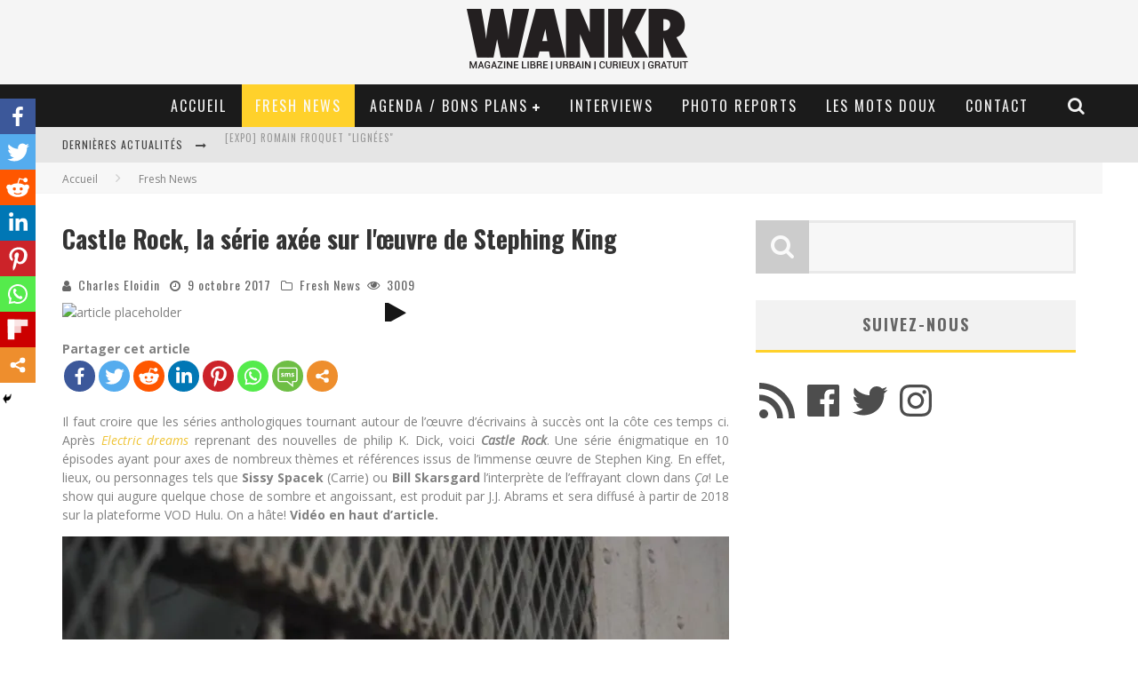

--- FILE ---
content_type: text/html; charset=UTF-8
request_url: https://www.wankr.fr/castle-rock-la-serie-axee-sur-loeuvre-de-stephing-king/
body_size: 40325
content:

<!DOCTYPE html>

<!--[if lt IE 7]><html lang="fr-FR" class="no-js lt-ie9 lt-ie8 lt-ie7"> <![endif]-->
<!--[if (IE 7)&!(IEMobile)]><html lang="fr-FR" class="no-js lt-ie9 lt-ie8"><![endif]-->
<!--[if (IE 8)&!(IEMobile)]><html lang="fr-FR" class="no-js lt-ie9"><![endif]-->
<!--[if gt IE 8]><!--> <html lang="fr-FR" class="no-js"><!--<![endif]-->

	<head>

		<meta charset="utf-8">

		<!-- Google Chrome Frame for IE -->
		<!--[if IE]><meta http-equiv="X-UA-Compatible" content="IE=edge" /><![endif]-->
		<!-- mobile meta -->
                    <meta name="viewport" content="width=device-width, initial-scale=1.0"/>
        
		<link rel="pingback" href="https://www.wankr.fr/xmlrpc.php">

		
		<!-- head functions -->
		<title>Castle Rock, la série axée sur l&#039;œuvre de Stephing King &#8211; WANKR MAGAZINE V3</title>
<style type="text/css">			.heateorSssInstagramBackground{background:radial-gradient(circle at 30% 107%,#fdf497 0,#fdf497 5%,#fd5949 45%,#d6249f 60%,#285aeb 90%)}
											.heateor_sss_horizontal_sharing .heateorSssSharing,.heateor_sss_standard_follow_icons_container .heateorSssSharing{
							color: #fff;
						border-width: 0px;
			border-style: solid;
			border-color: transparent;
		}
				.heateor_sss_horizontal_sharing .heateorSssTCBackground{
			color:#666;
		}
				.heateor_sss_horizontal_sharing .heateorSssSharing:hover,.heateor_sss_standard_follow_icons_container .heateorSssSharing:hover{
						border-color: transparent;
		}
		.heateor_sss_vertical_sharing .heateorSssSharing,.heateor_sss_floating_follow_icons_container .heateorSssSharing{
							color: #fff;
						border-width: 0px;
			border-style: solid;
			border-color: transparent;
		}
				.heateor_sss_vertical_sharing .heateorSssTCBackground{
			color:#666;
		}
				.heateor_sss_vertical_sharing .heateorSssSharing:hover,.heateor_sss_floating_follow_icons_container .heateorSssSharing:hover{
						border-color: transparent;
		}
		
		@media screen and (max-width:783px) {.heateor_sss_vertical_sharing{display:none!important}}@media screen and (max-width:783px) {.heateor_sss_floating_follow_icons_container{display:none!important}}div.heateor_sss_mobile_footer{display:none;}@media screen and (max-width:783px){i.heateorSssTCBackground{background-color:white!important}div.heateor_sss_bottom_sharing{width:100%!important;left:0!important;}div.heateor_sss_bottom_sharing li{width:12.5% !important;}div.heateor_sss_bottom_sharing .heateorSssSharing{width: 100% !important;}div.heateor_sss_bottom_sharing div.heateorSssTotalShareCount{font-size:1em!important;line-height:28px!important}div.heateor_sss_bottom_sharing div.heateorSssTotalShareText{font-size:.7em!important;line-height:0px!important}div.heateor_sss_mobile_footer{display:block;height:40px;}.heateor_sss_bottom_sharing{padding:0!important;display:block!important;width: auto!important;bottom:-2px!important;top: auto!important;}.heateor_sss_bottom_sharing .heateor_sss_square_count{line-height: inherit;}.heateor_sss_bottom_sharing .heateorSssSharingArrow{display:none;}.heateor_sss_bottom_sharing .heateorSssTCBackground{margin-right: 1.1em !important}}</style><link rel='dns-prefetch' href='//s0.wp.com' />
<link rel='dns-prefetch' href='//secure.gravatar.com' />
<link rel='dns-prefetch' href='//fonts.googleapis.com' />
<link rel='dns-prefetch' href='//s.w.org' />
<link rel="alternate" type="application/rss+xml" title="WANKR MAGAZINE V3 &raquo; Flux" href="https://www.wankr.fr/feed/" />
<link rel="alternate" type="application/rss+xml" title="WANKR MAGAZINE V3 &raquo; Flux des commentaires" href="https://www.wankr.fr/comments/feed/" />
<link rel="alternate" type="application/rss+xml" title="WANKR MAGAZINE V3 &raquo; Castle Rock, la série axée sur l&#039;œuvre de Stephing King Flux des commentaires" href="https://www.wankr.fr/castle-rock-la-serie-axee-sur-loeuvre-de-stephing-king/feed/" />
		<script type="text/javascript">
			window._wpemojiSettings = {"baseUrl":"https:\/\/s.w.org\/images\/core\/emoji\/12.0.0-1\/72x72\/","ext":".png","svgUrl":"https:\/\/s.w.org\/images\/core\/emoji\/12.0.0-1\/svg\/","svgExt":".svg","source":{"concatemoji":"https:\/\/www.wankr.fr\/wp-includes\/js\/wp-emoji-release.min.js?ver=5.3.20"}};
			!function(e,a,t){var n,r,o,i=a.createElement("canvas"),p=i.getContext&&i.getContext("2d");function s(e,t){var a=String.fromCharCode;p.clearRect(0,0,i.width,i.height),p.fillText(a.apply(this,e),0,0);e=i.toDataURL();return p.clearRect(0,0,i.width,i.height),p.fillText(a.apply(this,t),0,0),e===i.toDataURL()}function c(e){var t=a.createElement("script");t.src=e,t.defer=t.type="text/javascript",a.getElementsByTagName("head")[0].appendChild(t)}for(o=Array("flag","emoji"),t.supports={everything:!0,everythingExceptFlag:!0},r=0;r<o.length;r++)t.supports[o[r]]=function(e){if(!p||!p.fillText)return!1;switch(p.textBaseline="top",p.font="600 32px Arial",e){case"flag":return s([127987,65039,8205,9895,65039],[127987,65039,8203,9895,65039])?!1:!s([55356,56826,55356,56819],[55356,56826,8203,55356,56819])&&!s([55356,57332,56128,56423,56128,56418,56128,56421,56128,56430,56128,56423,56128,56447],[55356,57332,8203,56128,56423,8203,56128,56418,8203,56128,56421,8203,56128,56430,8203,56128,56423,8203,56128,56447]);case"emoji":return!s([55357,56424,55356,57342,8205,55358,56605,8205,55357,56424,55356,57340],[55357,56424,55356,57342,8203,55358,56605,8203,55357,56424,55356,57340])}return!1}(o[r]),t.supports.everything=t.supports.everything&&t.supports[o[r]],"flag"!==o[r]&&(t.supports.everythingExceptFlag=t.supports.everythingExceptFlag&&t.supports[o[r]]);t.supports.everythingExceptFlag=t.supports.everythingExceptFlag&&!t.supports.flag,t.DOMReady=!1,t.readyCallback=function(){t.DOMReady=!0},t.supports.everything||(n=function(){t.readyCallback()},a.addEventListener?(a.addEventListener("DOMContentLoaded",n,!1),e.addEventListener("load",n,!1)):(e.attachEvent("onload",n),a.attachEvent("onreadystatechange",function(){"complete"===a.readyState&&t.readyCallback()})),(n=t.source||{}).concatemoji?c(n.concatemoji):n.wpemoji&&n.twemoji&&(c(n.twemoji),c(n.wpemoji)))}(window,document,window._wpemojiSettings);
		</script>
		<style type="text/css">
img.wp-smiley,
img.emoji {
	display: inline !important;
	border: none !important;
	box-shadow: none !important;
	height: 1em !important;
	width: 1em !important;
	margin: 0 .07em !important;
	vertical-align: -0.1em !important;
	background: none !important;
	padding: 0 !important;
}
</style>
	<link rel='stylesheet' id='wp-block-library-css'  href='https://c0.wp.com/c/5.3.20/wp-includes/css/dist/block-library/style.min.css' type='text/css' media='all' />
<link rel='stylesheet' id='jetpack-email-subscribe-css'  href='https://c0.wp.com/p/jetpack/6.9.4/modules/shortcodes/css/jetpack-email-subscribe.css' type='text/css' media='all' />
<link rel='stylesheet' id='ewd-us-main-css'  href='https://www.wankr.fr/wp-content/plugins/ultimate-slider/css/ewd-us-main.css?ver=5.3.20' type='text/css' media='all' />
<link rel='stylesheet' id='ewd-ulb-main-css'  href='https://www.wankr.fr/wp-content/plugins/ultimate-slider/css/ewd-ulb-main.css?ver=5.3.20' type='text/css' media='all' />
<link rel='stylesheet' id='arpw-style-css'  href='https://www.wankr.fr/wp-content/plugins/advanced-random-posts-widget/assets/css/arpw-frontend.css?ver=5.3.20' type='text/css' media='all' />
<link rel='stylesheet' id='heateor_sss_frontend_css-css'  href='https://www.wankr.fr/wp-content/plugins/sassy-social-share/public/css/sassy-social-share-public.css?ver=3.3.2' type='text/css' media='all' />
<link rel='stylesheet' id='heateor_sss_sharing_default_svg-css'  href='https://www.wankr.fr/wp-content/plugins/sassy-social-share/admin/css/sassy-social-share-svg.css?ver=3.3.2' type='text/css' media='all' />
<link rel='stylesheet' id='cb-main-stylesheet-css'  href='https://www.wankr.fr/wp-content/themes/valenti/library/css/style.min.css?ver=5.5.4' type='text/css' media='all' />
<link rel='stylesheet' id='cb-font-stylesheet-css'  href='//fonts.googleapis.com/css?family=Oswald%3A400%2C700%2C400italic%7COpen+Sans%3A400%2C700%2C400italic&#038;subset=greek%2Cgreek-ext&#038;ver=5.5.4' type='text/css' media='all' />
<!--[if lt IE 9]>
<link rel='stylesheet' id='cb-ie-only-css'  href='https://www.wankr.fr/wp-content/themes/valenti/library/css/ie.css?ver=5.5.4' type='text/css' media='all' />
<![endif]-->
<link rel='stylesheet' id='cb-child-stylesheet-css'  href='https://www.wankr.fr/wp-content/themes/valenti-child/style.css?ver=1.0' type='text/css' media='all' />
<link rel='stylesheet' id='jetpack_css-css'  href='https://c0.wp.com/p/jetpack/6.9.4/css/jetpack.css' type='text/css' media='all' />
<script type='text/javascript' src='https://c0.wp.com/c/5.3.20/wp-includes/js/jquery/jquery.js'></script>
<script type='text/javascript' src='https://c0.wp.com/c/5.3.20/wp-includes/js/jquery/jquery-migrate.min.js'></script>
<script type='text/javascript' src='https://www.wankr.fr/wp-content/plugins/ultimate-slider/js/jquery.iframetracker.js?ver=1'></script>
<script type='text/javascript' src='https://www.wankr.fr/wp-content/themes/valenti/library/js/modernizr.custom.min.js?ver=2.6.2'></script>
<link rel='https://api.w.org/' href='https://www.wankr.fr/wp-json/' />
<link rel="EditURI" type="application/rsd+xml" title="RSD" href="https://www.wankr.fr/xmlrpc.php?rsd" />
<link rel="wlwmanifest" type="application/wlwmanifest+xml" href="https://www.wankr.fr/wp-includes/wlwmanifest.xml" /> 
<link rel='prev' title='Julien Nonnon &#8211; Street mapping à Evry' href='https://www.wankr.fr/julien-nonnon-street-mapping-a-evry/' />
<link rel='next' title='[Instant graphique] Michal Lisowsky &#8211; Nowhere Express' href='https://www.wankr.fr/michal-lisowsky-nowhere-express/' />
<meta name="generator" content="WordPress 5.3.20" />
<link rel="canonical" href="https://www.wankr.fr/castle-rock-la-serie-axee-sur-loeuvre-de-stephing-king/" />
<link rel='shortlink' href='https://wp.me/pbkrk8-2ay' />
<link rel="alternate" type="application/json+oembed" href="https://www.wankr.fr/wp-json/oembed/1.0/embed?url=https%3A%2F%2Fwww.wankr.fr%2Fcastle-rock-la-serie-axee-sur-loeuvre-de-stephing-king%2F" />
<link rel="alternate" type="text/xml+oembed" href="https://www.wankr.fr/wp-json/oembed/1.0/embed?url=https%3A%2F%2Fwww.wankr.fr%2Fcastle-rock-la-serie-axee-sur-loeuvre-de-stephing-king%2F&#038;format=xml" />

<link rel='dns-prefetch' href='//v0.wordpress.com'/>
<link rel='dns-prefetch' href='//i0.wp.com'/>
<link rel='dns-prefetch' href='//i1.wp.com'/>
<link rel='dns-prefetch' href='//i2.wp.com'/>
<link rel='dns-prefetch' href='//c0.wp.com'/>
<style type='text/css'>img#wpstats{display:none}</style><style>.cb-base-color, .cb-overlay-stars .fa-star, #cb-vote .fa-star, .cb-review-box .cb-score-box, .bbp-submit-wrapper button, .bbp-submit-wrapper button:visited, .buddypress .cb-cat-header #cb-cat-title a,  .buddypress .cb-cat-header #cb-cat-title a:visited, .woocommerce .star-rating:before, .woocommerce-page .star-rating:before, .woocommerce .star-rating span, .woocommerce-page .star-rating span, .woocommerce .stars a {
            color:#ffd12b;
        }#cb-search-modal .cb-header, .cb-join-modal .cb-header, .lwa .cb-header, .cb-review-box .cb-score-box, .bbp-submit-wrapper button, #buddypress button:hover, #buddypress a.button:hover, #buddypress a.button:focus, #buddypress input[type=submit]:hover, #buddypress input[type=button]:hover, #buddypress input[type=reset]:hover, #buddypress ul.button-nav li a:hover, #buddypress ul.button-nav li.current a, #buddypress div.generic-button a:hover, #buddypress .comment-reply-link:hover, #buddypress .activity-list li.load-more:hover, #buddypress #groups-list .generic-button a:hover {
            border-color: #ffd12b;
        }.cb-sidebar-widget .cb-sidebar-widget-title, .cb-multi-widget .tabbernav .tabberactive, .cb-author-page .cb-author-details .cb-meta .cb-author-page-contact, .cb-about-page .cb-author-line .cb-author-details .cb-meta .cb-author-page-contact, .cb-page-header, .cb-404-header, .cb-cat-header, #cb-footer #cb-widgets .cb-footer-widget-title span, #wp-calendar caption, .cb-tabs ul .current, .cb-tabs ul .ui-state-active, #bbpress-forums li.bbp-header, #buddypress #members-list .cb-member-list-box .item .item-title, #buddypress div.item-list-tabs ul li.selected, #buddypress div.item-list-tabs ul li.current, #buddypress .item-list-tabs ul li:hover, .woocommerce div.product .woocommerce-tabs ul.tabs li.active {
            border-bottom-color: #ffd12b ;
        }#cb-main-menu .current-post-ancestor, #cb-main-menu .current-menu-item, #cb-main-menu .current-menu-ancestor, #cb-main-menu .current-post-parent, #cb-main-menu .current-menu-parent, #cb-main-menu .current_page_item, #cb-main-menu .current-page-ancestor, #cb-main-menu .current-category-ancestor, .cb-review-box .cb-bar .cb-overlay span, #cb-accent-color, .cb-highlight, #buddypress button:hover, #buddypress a.button:hover, #buddypress a.button:focus, #buddypress input[type=submit]:hover, #buddypress input[type=button]:hover, #buddypress input[type=reset]:hover, #buddypress ul.button-nav li a:hover, #buddypress ul.button-nav li.current a, #buddypress div.generic-button a:hover, #buddypress .comment-reply-link:hover, #buddypress .activity-list li.load-more:hover, #buddypress #groups-list .generic-button a:hover {
            background-color: #ffd12b;
        }</style><style type="text/css">
                                                 body, #respond { font-family: 'Open Sans', sans-serif; }
                                                 h1, h2, h3, h4, h5, h6, .h1, .h2, .h3, .h4, .h5, .h6, #cb-nav-bar #cb-main-menu ul li > a, .cb-author-posts-count, .cb-author-title, .cb-author-position, .search  .s, .cb-review-box .cb-bar, .cb-review-box .cb-score-box, .cb-review-box .cb-title, #cb-review-title, .cb-title-subtle, #cb-top-menu a, .tabbernav, #cb-next-link a, #cb-previous-link a, .cb-review-ext-box .cb-score, .tipper-positioner, .cb-caption, .cb-button, #wp-calendar caption, .forum-titles, .bbp-submit-wrapper button, #bbpress-forums li.bbp-header, #bbpress-forums fieldset.bbp-form .bbp-the-content-wrapper input, #bbpress-forums .bbp-forum-title, #bbpress-forums .bbp-topic-permalink, .widget_display_stats dl dt, .cb-lwa-profile .cb-block, #buddypress #members-list .cb-member-list-box .item .item-title, #buddypress div.item-list-tabs ul li, #buddypress .activity-list li.load-more, #buddypress a.activity-time-since, #buddypress ul#groups-list li div.meta, .widget.buddypress div.item-options, .cb-activity-stream #buddypress .activity-header .time-since, .cb-font-header, .woocommerce table.shop_table th, .woocommerce-page table.shop_table th, .cb-infinite-scroll a, .cb-no-more-posts { font-family:'Oswald', sans-serif; }
                     </style><style type="text/css">.entry-content a, .entry-content a:visited {color:#efc437; }</style><!-- end custom css --><meta property="og:image" content=""><style type="text/css">.recentcomments a{display:inline !important;padding:0 !important;margin:0 !important;}</style><style>#cb-nav-bar #cb-main-menu .main-nav .menu-item-11410:hover,
                                         #cb-nav-bar #cb-main-menu .main-nav .menu-item-11410:focus,
                                         #cb-nav-bar #cb-main-menu .main-nav .menu-item-11410 .cb-sub-menu li .cb-grandchild-menu,
                                         #cb-nav-bar #cb-main-menu .main-nav .menu-item-11410 .cb-sub-menu { background:#ffd12b!important; }
                                         #cb-nav-bar #cb-main-menu .main-nav .menu-item-11410 .cb-mega-menu .cb-sub-menu li a { border-bottom-color:#ffd12b!important; }
#cb-nav-bar #cb-main-menu .main-nav .menu-item-11412:hover,
                                             #cb-nav-bar #cb-main-menu .main-nav .menu-item-11412:focus,
                                             #cb-nav-bar #cb-main-menu .main-nav .menu-item-11412 .cb-sub-menu li .cb-grandchild-menu,
                                             #cb-nav-bar #cb-main-menu .main-nav .menu-item-11412 .cb-sub-menu { background:#ffd12b!important; }
                                             #cb-nav-bar #cb-main-menu .main-nav .menu-item-11412 .cb-mega-menu .cb-sub-menu li a { border-bottom-color:#ffd12b!important; }
#cb-nav-bar #cb-main-menu .main-nav .menu-item-11411:hover,
                                             #cb-nav-bar #cb-main-menu .main-nav .menu-item-11411:focus,
                                             #cb-nav-bar #cb-main-menu .main-nav .menu-item-11411 .cb-sub-menu li .cb-grandchild-menu,
                                             #cb-nav-bar #cb-main-menu .main-nav .menu-item-11411 .cb-sub-menu { background:#ffd12b!important; }
                                             #cb-nav-bar #cb-main-menu .main-nav .menu-item-11411 .cb-mega-menu .cb-sub-menu li a { border-bottom-color:#ffd12b!important; }
#cb-nav-bar #cb-main-menu .main-nav .menu-item-11415:hover,
                                             #cb-nav-bar #cb-main-menu .main-nav .menu-item-11415:focus,
                                             #cb-nav-bar #cb-main-menu .main-nav .menu-item-11415 .cb-sub-menu li .cb-grandchild-menu,
                                             #cb-nav-bar #cb-main-menu .main-nav .menu-item-11415 .cb-sub-menu { background:#ffd12b!important; }
                                             #cb-nav-bar #cb-main-menu .main-nav .menu-item-11415 .cb-mega-menu .cb-sub-menu li a { border-bottom-color:#ffd12b!important; }
#cb-nav-bar #cb-main-menu .main-nav .menu-item-11413:hover,
                                             #cb-nav-bar #cb-main-menu .main-nav .menu-item-11413:focus,
                                             #cb-nav-bar #cb-main-menu .main-nav .menu-item-11413 .cb-sub-menu li .cb-grandchild-menu,
                                             #cb-nav-bar #cb-main-menu .main-nav .menu-item-11413 .cb-sub-menu { background:#ffd12b!important; }
                                             #cb-nav-bar #cb-main-menu .main-nav .menu-item-11413 .cb-mega-menu .cb-sub-menu li a { border-bottom-color:#ffd12b!important; }
#cb-nav-bar #cb-main-menu .main-nav .menu-item-11416:hover,
                                             #cb-nav-bar #cb-main-menu .main-nav .menu-item-11416:focus,
                                             #cb-nav-bar #cb-main-menu .main-nav .menu-item-11416 .cb-sub-menu li .cb-grandchild-menu,
                                             #cb-nav-bar #cb-main-menu .main-nav .menu-item-11416 .cb-sub-menu { background:#ffd12b!important; }
                                             #cb-nav-bar #cb-main-menu .main-nav .menu-item-11416 .cb-mega-menu .cb-sub-menu li a { border-bottom-color:#ffd12b!important; }
#cb-nav-bar #cb-main-menu .main-nav .menu-item-11414:hover,
                                             #cb-nav-bar #cb-main-menu .main-nav .menu-item-11414:focus,
                                             #cb-nav-bar #cb-main-menu .main-nav .menu-item-11414 .cb-sub-menu li .cb-grandchild-menu,
                                             #cb-nav-bar #cb-main-menu .main-nav .menu-item-11414 .cb-sub-menu { background:#ffd12b!important; }
                                             #cb-nav-bar #cb-main-menu .main-nav .menu-item-11414 .cb-mega-menu .cb-sub-menu li a { border-bottom-color:#ffd12b!important; }
#cb-nav-bar #cb-main-menu .main-nav .menu-item-13848:hover,
                                         #cb-nav-bar #cb-main-menu .main-nav .menu-item-13848:focus,
                                         #cb-nav-bar #cb-main-menu .main-nav .menu-item-13848 .cb-sub-menu li .cb-grandchild-menu,
                                         #cb-nav-bar #cb-main-menu .main-nav .menu-item-13848 .cb-sub-menu { background:#ffd12b!important; }
                                         #cb-nav-bar #cb-main-menu .main-nav .menu-item-13848 .cb-mega-menu .cb-sub-menu li a { border-bottom-color:#ffd12b!important; }</style>
<!-- Jetpack Open Graph Tags -->
<meta property="og:type" content="article" />
<meta property="og:title" content="Castle Rock, la série axée sur l&#039;œuvre de Stephing King" />
<meta property="og:url" content="https://www.wankr.fr/castle-rock-la-serie-axee-sur-loeuvre-de-stephing-king/" />
<meta property="og:description" content="Il faut croire que les séries anthologiques tournant autour de l&#8217;œuvre d&#8217;écrivains à succès ont la côte ces temps ci. Après Electric dreams reprenant des nouvelles de philip K. Dick, vo…" />
<meta property="article:published_time" content="2017-10-09T17:24:38+00:00" />
<meta property="article:modified_time" content="2017-10-09T17:24:38+00:00" />
<meta property="og:site_name" content="WANKR MAGAZINE V3" />
<meta property="og:image" content="http://wankr.fr/wp-content/uploads/2017/10/castle-rock_6-1024x508.jpg" />
<meta property="og:image:width" content="750" />
<meta property="og:image:height" content="372" />
<meta property="og:locale" content="fr_FR" />
<meta name="twitter:creator" content="@wankrmag" />
<meta name="twitter:text:title" content="Castle Rock, la série axée sur l&#039;œuvre de Stephing King" />
<meta name="twitter:card" content="summary" />

<!-- End Jetpack Open Graph Tags -->
		<!-- end head functions-->

	</head>

	<body class="post-template-default single single-post postid-8342 single-format-video  cb-sticky-mm cb-mod-zoom cb-layout-fw cb-m-sticky cb-tm-logo cb-sb-nar-embed-fw cb-cat-t-dark cb-mobm-light cb-gs-style-a cb-modal-dark cb-light-blog cb-sidebar-right cb-unboxed cb-fis-type- cb-fis-tl-default">

        
	    <div id="cb-outer-container">

                        <div id="cb-search-modal" class="cb-s-modal cb-modal cb-dark-menu">
                        <div class="cb-search-box">
                            <div class="cb-header">
                                <div class="cb-title">Recherche</div>
                                <div class="cb-close">
                                    <span class="cb-close-modal cb-close-m"><i class="fa fa-times"></i></span>
                                </div>
                            </div><form role="search" method="get" class="cb-search" action="https://www.wankr.fr/">

    <input type="text" class="cb-search-field" placeholder="" value="" name="s" title="">
    <button class="cb-search-submit" type="submit" value=""><i class="fa fa-search"></i></button>

</form></div></div>    		<div id="cb-container" class="clearfix" itemscope itemtype="http://schema.org/Article">

                <header class="header clearfix cb-logo-center">

                                            
                    
                        <div id="cb-logo-box" class="wrap clearfix">
                                            <div id="logo" >
                    <a href="https://www.wankr.fr">
                        <img src="http://www.wankr.fr/wp-content/uploads/2015/03/wankr-logo-new.png" alt="WANKR MAGAZINE V3 logo" >
                    </a>
                </div>
                                                                </div>

                     
                    

                                             <nav id="cb-nav-bar" class="clearfix cb-dark-menu cb-full-width">
                            <div id="cb-main-menu" class="cb-nav-bar-wrap clearfix wrap">
                                <ul class="nav main-nav wrap clearfix"><li id="menu-item-11410" class="menu-item menu-item-type-custom menu-item-object-custom menu-item-home menu-item-11410"><a href="http://www.wankr.fr">Accueil</a></li>
<li id="menu-item-11412" class="menu-item menu-item-type-taxonomy menu-item-object-category current-post-ancestor current-menu-parent current-post-parent menu-item-11412"><a href="https://www.wankr.fr/category/daily-news/">Fresh News</a><div class="cb-big-menu"><div class="cb-articles">
                                    <div class="cb-featured">
                                        <div class="cb-mega-title h2"><span style="border-bottom-color:#ffd12b;">Article au hasard</span></div>
                                        <ul><li class="cb-article cb-relative cb-grid-entry cb-style-overlay clearfix"><div class="cb-mask" style="background-color:#ffd12b;"><a href="https://www.wankr.fr/the-kills-doing-it-to-death/"><img src="https://www.wankr.fr/wp-content/themes/valenti/library/images/thumbnail-480x240.png" alt="article placeholder" data-at2x="https://www.wankr.fr/wp-content/themes/valenti/library/images/thumbnail-480x240@2x.png"></a></div><div class="cb-meta cb-article-meta"><h2 class="cb-post-title"><a href="https://www.wankr.fr/the-kills-doing-it-to-death/">The Kills - Doing It To Death</a></h2><div class="cb-byline cb-font-header"><div class="cb-author cb-byline-element"><i class="fa fa-user"></i> <a href="https://www.wankr.fr/author/kalzone/" class="fn">Laurent Pignot</a></div> <div class="cb-date cb-byline-element"><i class="fa fa-clock-o"></i> <time class="" datetime="2016-03-02">2 mars 2016</time></div> <div class="cb-category cb-byline-element"><i class="fa fa-folder-o"></i>  <a href="https://www.wankr.fr/category/daily-news/" title="Voir tous les articles de Fresh News">Fresh News</a></div><div class="cb-post-views cb-byline-element"><i class="fa fa-eye"></i> 9628</div></div></div></li></ul>
                                     </div>
                                     <div class="cb-recent cb-recent-fw">
                                        <div class="cb-mega-title h2"><span style="border-bottom-color:#ffd12b;">Derniers articles</span></div>
                                        <ul> <li class="cb-article-1 clearfix"><div class="cb-mask" style="background-color:#ffd12b;"><a href="https://www.wankr.fr/edition-2019-du-salon-de-tatouage-de-clermont-ferrand/"><img width="80" height="60" src="https://i0.wp.com/www.wankr.fr/wp-content/uploads/2019/10/salon-tatouage-clermont_13.jpg?resize=80%2C60&amp;ssl=1?v=1570445492" class="attachment-cb-80-60 size-cb-80-60 wp-post-image" alt="" srcset="https://i0.wp.com/www.wankr.fr/wp-content/uploads/2019/10/salon-tatouage-clermont_13.jpg?w=700&amp;ssl=1 700w, https://i0.wp.com/www.wankr.fr/wp-content/uploads/2019/10/salon-tatouage-clermont_13.jpg?w=300&amp;ssl=1 300w, https://i0.wp.com/www.wankr.fr/wp-content/uploads/2019/10/salon-tatouage-clermont_13.jpg?w=80&amp;ssl=1 80w" sizes="(max-width: 80px) 100vw, 80px" data-attachment-id="12145" data-permalink="https://www.wankr.fr/edition-2019-du-salon-de-tatouage-de-clermont-ferrand/salon-tatouage-clermont_13/" data-orig-file="https://i0.wp.com/www.wankr.fr/wp-content/uploads/2019/10/salon-tatouage-clermont_13.jpg?fit=700%2C525&amp;ssl=1?v=1570445492" data-orig-size="700,525" data-comments-opened="1" data-image-meta="{&quot;aperture&quot;:&quot;0&quot;,&quot;credit&quot;:&quot;&quot;,&quot;camera&quot;:&quot;&quot;,&quot;caption&quot;:&quot;&quot;,&quot;created_timestamp&quot;:&quot;0&quot;,&quot;copyright&quot;:&quot;&quot;,&quot;focal_length&quot;:&quot;0&quot;,&quot;iso&quot;:&quot;0&quot;,&quot;shutter_speed&quot;:&quot;0&quot;,&quot;title&quot;:&quot;&quot;,&quot;orientation&quot;:&quot;0&quot;}" data-image-title="salon-tatouage-clermont_13" data-image-description="" data-medium-file="https://i0.wp.com/www.wankr.fr/wp-content/uploads/2019/10/salon-tatouage-clermont_13.jpg?fit=300%2C225&amp;ssl=1?v=1570445492" data-large-file="https://i0.wp.com/www.wankr.fr/wp-content/uploads/2019/10/salon-tatouage-clermont_13.jpg?fit=700%2C525&amp;ssl=1?v=1570445492" /></a></div><div class="cb-meta"><h2 class="h4"><a href="https://www.wankr.fr/edition-2019-du-salon-de-tatouage-de-clermont-ferrand/">Retour photo sur l&#8217;édition 2019 du salon de tatouage de Clermont Ferrand</a></h2><div class="cb-byline cb-font-header"><div class="cb-author cb-byline-element"><i class="fa fa-user"></i> <a href="https://www.wankr.fr/author/wankadmin/" class="fn">Charles Eloidin</a></div> <div class="cb-date cb-byline-element"><i class="fa fa-clock-o"></i> <time class="" datetime="2019-10-06">6 octobre 2019</time></div><div class="cb-post-views cb-byline-element"><i class="fa fa-eye"></i> 13287</div></div></div></li> <li class="cb-article-2 clearfix"><div class="cb-mask" style="background-color:#ffd12b;"><a href="https://www.wankr.fr/lecole-du-lab/"><img width="80" height="60" src="https://i0.wp.com/www.wankr.fr/wp-content/uploads/2019/10/ecole-du-lab6.jpg?resize=80%2C60&amp;ssl=1" class="attachment-cb-80-60 size-cb-80-60 wp-post-image" alt="" srcset="https://i0.wp.com/www.wankr.fr/wp-content/uploads/2019/10/ecole-du-lab6.jpg?resize=80%2C60&amp;ssl=1 80w, https://i0.wp.com/www.wankr.fr/wp-content/uploads/2019/10/ecole-du-lab6.jpg?zoom=2&amp;resize=80%2C60&amp;ssl=1 160w, https://i0.wp.com/www.wankr.fr/wp-content/uploads/2019/10/ecole-du-lab6.jpg?zoom=3&amp;resize=80%2C60&amp;ssl=1 240w" sizes="(max-width: 80px) 100vw, 80px" data-attachment-id="12111" data-permalink="https://www.wankr.fr/lecole-du-lab/ecole-du-lab6/" data-orig-file="https://i0.wp.com/www.wankr.fr/wp-content/uploads/2019/10/ecole-du-lab6.jpg?fit=1636%2C797&amp;ssl=1" data-orig-size="1636,797" data-comments-opened="1" data-image-meta="{&quot;aperture&quot;:&quot;0&quot;,&quot;credit&quot;:&quot;&quot;,&quot;camera&quot;:&quot;&quot;,&quot;caption&quot;:&quot;&quot;,&quot;created_timestamp&quot;:&quot;0&quot;,&quot;copyright&quot;:&quot;&quot;,&quot;focal_length&quot;:&quot;0&quot;,&quot;iso&quot;:&quot;0&quot;,&quot;shutter_speed&quot;:&quot;0&quot;,&quot;title&quot;:&quot;&quot;,&quot;orientation&quot;:&quot;0&quot;}" data-image-title="ecole-du-lab6" data-image-description="" data-medium-file="https://i0.wp.com/www.wankr.fr/wp-content/uploads/2019/10/ecole-du-lab6.jpg?fit=300%2C146&amp;ssl=1" data-large-file="https://i0.wp.com/www.wankr.fr/wp-content/uploads/2019/10/ecole-du-lab6.jpg?fit=750%2C365&amp;ssl=1" /></a></div><div class="cb-meta"><h2 class="h4"><a href="https://www.wankr.fr/lecole-du-lab/">L&#8217;ecole du LAB : l&#8217;accompagnement de projets médias</a></h2><div class="cb-byline cb-font-header"><div class="cb-author cb-byline-element"><i class="fa fa-user"></i> <a href="https://www.wankr.fr/author/wankadmin/" class="fn">Charles Eloidin</a></div> <div class="cb-date cb-byline-element"><i class="fa fa-clock-o"></i> <time class="" datetime="2019-10-03">3 octobre 2019</time></div><div class="cb-post-views cb-byline-element"><i class="fa fa-eye"></i> 10549</div></div></div></li> <li class="cb-article-3 clearfix"><div class="cb-mask" style="background-color:#ffd12b;"><a href="https://www.wankr.fr/therapie-quand-la-chaine-viceland-sintroduit-dans-la-tete-du-rap-francais/"><img width="80" height="60" src="https://i2.wp.com/www.wankr.fr/wp-content/uploads/2019/09/therapie-cover.jpg?resize=80%2C60&amp;ssl=1" class="attachment-cb-80-60 size-cb-80-60 wp-post-image" alt="" srcset="https://i2.wp.com/www.wankr.fr/wp-content/uploads/2019/09/therapie-cover.jpg?resize=80%2C60&amp;ssl=1 80w, https://i2.wp.com/www.wankr.fr/wp-content/uploads/2019/09/therapie-cover.jpg?zoom=2&amp;resize=80%2C60&amp;ssl=1 160w, https://i2.wp.com/www.wankr.fr/wp-content/uploads/2019/09/therapie-cover.jpg?zoom=3&amp;resize=80%2C60&amp;ssl=1 240w" sizes="(max-width: 80px) 100vw, 80px" data-attachment-id="11425" data-permalink="https://www.wankr.fr/therapie-quand-la-chaine-viceland-sintroduit-dans-la-tete-du-rap-francais/therapie-cover/" data-orig-file="https://i2.wp.com/www.wankr.fr/wp-content/uploads/2019/09/therapie-cover.jpg?fit=1147%2C767&amp;ssl=1" data-orig-size="1147,767" data-comments-opened="1" data-image-meta="{&quot;aperture&quot;:&quot;0&quot;,&quot;credit&quot;:&quot;&quot;,&quot;camera&quot;:&quot;&quot;,&quot;caption&quot;:&quot;&quot;,&quot;created_timestamp&quot;:&quot;0&quot;,&quot;copyright&quot;:&quot;&quot;,&quot;focal_length&quot;:&quot;0&quot;,&quot;iso&quot;:&quot;0&quot;,&quot;shutter_speed&quot;:&quot;0&quot;,&quot;title&quot;:&quot;&quot;,&quot;orientation&quot;:&quot;0&quot;}" data-image-title="therapie-cover" data-image-description="" data-medium-file="https://i2.wp.com/www.wankr.fr/wp-content/uploads/2019/09/therapie-cover.jpg?fit=300%2C201&amp;ssl=1" data-large-file="https://i2.wp.com/www.wankr.fr/wp-content/uploads/2019/09/therapie-cover.jpg?fit=750%2C502&amp;ssl=1" /></a></div><div class="cb-meta"><h2 class="h4"><a href="https://www.wankr.fr/therapie-quand-la-chaine-viceland-sintroduit-dans-la-tete-du-rap-francais/">THÉRAPIE :  quand la chaîne Viceland s&#8217;introduit dans la tête du rap français</a></h2><div class="cb-byline cb-font-header"><div class="cb-author cb-byline-element"><i class="fa fa-user"></i> <a href="https://www.wankr.fr/author/wankadmin/" class="fn">Charles Eloidin</a></div> <div class="cb-date cb-byline-element"><i class="fa fa-clock-o"></i> <time class="" datetime="2019-09-10">10 septembre 2019</time></div><div class="cb-post-views cb-byline-element"><i class="fa fa-eye"></i> 8309</div></div></div></li> <li class="cb-article-4 clearfix"><div class="cb-mask" style="background-color:#ffd12b;"><a href="https://www.wankr.fr/les-pires-parodies-x-ont-enfin-leur-bouquin/"><img width="80" height="60" src="https://i0.wp.com/www.wankr.fr/wp-content/uploads/2019/02/les-pires-parodies-X-2.jpg?resize=80%2C60&amp;ssl=1" class="attachment-cb-80-60 size-cb-80-60 wp-post-image" alt="" srcset="https://i0.wp.com/www.wankr.fr/wp-content/uploads/2019/02/les-pires-parodies-X-2.jpg?resize=80%2C60&amp;ssl=1 80w, https://i0.wp.com/www.wankr.fr/wp-content/uploads/2019/02/les-pires-parodies-X-2.jpg?zoom=2&amp;resize=80%2C60&amp;ssl=1 160w, https://i0.wp.com/www.wankr.fr/wp-content/uploads/2019/02/les-pires-parodies-X-2.jpg?zoom=3&amp;resize=80%2C60&amp;ssl=1 240w" sizes="(max-width: 80px) 100vw, 80px" data-attachment-id="11428" data-permalink="https://www.wankr.fr/les-pires-parodies-x-ont-enfin-leur-bouquin/les-pires-parodies-x/" data-orig-file="https://i0.wp.com/www.wankr.fr/wp-content/uploads/2019/02/les-pires-parodies-X-2.jpg?fit=428%2C600&amp;ssl=1" data-orig-size="428,600" data-comments-opened="1" data-image-meta="{&quot;aperture&quot;:&quot;0&quot;,&quot;credit&quot;:&quot;&quot;,&quot;camera&quot;:&quot;&quot;,&quot;caption&quot;:&quot;&quot;,&quot;created_timestamp&quot;:&quot;0&quot;,&quot;copyright&quot;:&quot;&quot;,&quot;focal_length&quot;:&quot;0&quot;,&quot;iso&quot;:&quot;0&quot;,&quot;shutter_speed&quot;:&quot;0&quot;,&quot;title&quot;:&quot;&quot;,&quot;orientation&quot;:&quot;0&quot;}" data-image-title="les-pires-parodies-X" data-image-description="" data-medium-file="https://i0.wp.com/www.wankr.fr/wp-content/uploads/2019/02/les-pires-parodies-X-2.jpg?fit=214%2C300&amp;ssl=1" data-large-file="https://i0.wp.com/www.wankr.fr/wp-content/uploads/2019/02/les-pires-parodies-X-2.jpg?fit=428%2C600&amp;ssl=1" /></a></div><div class="cb-meta"><h2 class="h4"><a href="https://www.wankr.fr/les-pires-parodies-x-ont-enfin-leur-bouquin/">Les pires parodies X ont enfin leur bouquin</a></h2><div class="cb-byline cb-font-header"><div class="cb-author cb-byline-element"><i class="fa fa-user"></i> <a href="https://www.wankr.fr/author/wankadmin/" class="fn">Charles Eloidin</a></div> <div class="cb-date cb-byline-element"><i class="fa fa-clock-o"></i> <time class="" datetime="2019-02-01">1 février 2019</time></div><div class="cb-post-views cb-byline-element"><i class="fa fa-eye"></i> 15357</div></div></div></li> <li class="cb-article-5 clearfix"><div class="cb-mask" style="background-color:#ffd12b;"><a href="https://www.wankr.fr/expo-retro-lexpo-a-un-pacte/"><img width="80" height="60" src="https://i0.wp.com/www.wankr.fr/wp-content/uploads/2018/11/20181129_191704_HDR-1.jpg?resize=80%2C60&amp;ssl=1" class="attachment-cb-80-60 size-cb-80-60 wp-post-image" alt="" srcset="https://i0.wp.com/www.wankr.fr/wp-content/uploads/2018/11/20181129_191704_HDR-1.jpg?resize=80%2C60&amp;ssl=1 80w, https://i0.wp.com/www.wankr.fr/wp-content/uploads/2018/11/20181129_191704_HDR-1.jpg?zoom=2&amp;resize=80%2C60&amp;ssl=1 160w, https://i0.wp.com/www.wankr.fr/wp-content/uploads/2018/11/20181129_191704_HDR-1.jpg?zoom=3&amp;resize=80%2C60&amp;ssl=1 240w" sizes="(max-width: 80px) 100vw, 80px" data-attachment-id="11440" data-permalink="https://www.wankr.fr/expo-retro-lexpo-a-un-pacte/20181129_191704_hdr/" data-orig-file="https://i0.wp.com/www.wankr.fr/wp-content/uploads/2018/11/20181129_191704_HDR-1.jpg?fit=2080%2C1170&amp;ssl=1" data-orig-size="2080,1170" data-comments-opened="1" data-image-meta="{&quot;aperture&quot;:&quot;2.4&quot;,&quot;credit&quot;:&quot;&quot;,&quot;camera&quot;:&quot;LG-H870&quot;,&quot;caption&quot;:&quot;&quot;,&quot;created_timestamp&quot;:&quot;1543519024&quot;,&quot;copyright&quot;:&quot;&quot;,&quot;focal_length&quot;:&quot;2.04&quot;,&quot;iso&quot;:&quot;100&quot;,&quot;shutter_speed&quot;:&quot;0.03030303030303&quot;,&quot;title&quot;:&quot;&quot;,&quot;orientation&quot;:&quot;1&quot;}" data-image-title="20181129_191704_HDR" data-image-description="" data-medium-file="https://i0.wp.com/www.wankr.fr/wp-content/uploads/2018/11/20181129_191704_HDR-1.jpg?fit=300%2C169&amp;ssl=1" data-large-file="https://i0.wp.com/www.wankr.fr/wp-content/uploads/2018/11/20181129_191704_HDR-1.jpg?fit=750%2C422&amp;ssl=1" /></a></div><div class="cb-meta"><h2 class="h4"><a href="https://www.wankr.fr/expo-retro-lexpo-a-un-pacte/">[EXPO] RETRO l&#8217;expo a un pacte</a></h2><div class="cb-byline cb-font-header"><div class="cb-author cb-byline-element"><i class="fa fa-user"></i> <a href="https://www.wankr.fr/author/soafone/" class="fn">SoaFoneR</a></div> <div class="cb-date cb-byline-element"><i class="fa fa-clock-o"></i> <time class="" datetime="2018-11-30">30 novembre 2018</time></div><div class="cb-post-views cb-byline-element"><i class="fa fa-eye"></i> 14218</div></div></div></li> <li class="cb-article-6 clearfix"><div class="cb-mask" style="background-color:#ffd12b;"><a href="https://www.wankr.fr/interview-el-diablo-le-diablotin-du-grand-nord/"><img width="80" height="60" src="https://i2.wp.com/www.wankr.fr/wp-content/uploads/2018/09/252b7a3dcbec3724c8f50084f80b8ca3-1.png?resize=80%2C60&amp;ssl=1" class="attachment-cb-80-60 size-cb-80-60 wp-post-image" alt="" srcset="https://i2.wp.com/www.wankr.fr/wp-content/uploads/2018/09/252b7a3dcbec3724c8f50084f80b8ca3-1.png?resize=80%2C60&amp;ssl=1 80w, https://i2.wp.com/www.wankr.fr/wp-content/uploads/2018/09/252b7a3dcbec3724c8f50084f80b8ca3-1.png?zoom=2&amp;resize=80%2C60&amp;ssl=1 160w, https://i2.wp.com/www.wankr.fr/wp-content/uploads/2018/09/252b7a3dcbec3724c8f50084f80b8ca3-1.png?zoom=3&amp;resize=80%2C60&amp;ssl=1 240w" sizes="(max-width: 80px) 100vw, 80px" data-attachment-id="11516" data-permalink="https://www.wankr.fr/interview-el-diablo-le-diablotin-du-grand-nord/252b7a3dcbec3724c8f50084f80b8ca3/" data-orig-file="https://i2.wp.com/www.wankr.fr/wp-content/uploads/2018/09/252b7a3dcbec3724c8f50084f80b8ca3-1.png?fit=600%2C480&amp;ssl=1" data-orig-size="600,480" data-comments-opened="1" data-image-meta="{&quot;aperture&quot;:&quot;0&quot;,&quot;credit&quot;:&quot;&quot;,&quot;camera&quot;:&quot;&quot;,&quot;caption&quot;:&quot;&quot;,&quot;created_timestamp&quot;:&quot;0&quot;,&quot;copyright&quot;:&quot;&quot;,&quot;focal_length&quot;:&quot;0&quot;,&quot;iso&quot;:&quot;0&quot;,&quot;shutter_speed&quot;:&quot;0&quot;,&quot;title&quot;:&quot;&quot;,&quot;orientation&quot;:&quot;0&quot;}" data-image-title="252b7a3dcbec3724c8f50084f80b8ca3" data-image-description="" data-medium-file="https://i2.wp.com/www.wankr.fr/wp-content/uploads/2018/09/252b7a3dcbec3724c8f50084f80b8ca3-1.png?fit=300%2C240&amp;ssl=1" data-large-file="https://i2.wp.com/www.wankr.fr/wp-content/uploads/2018/09/252b7a3dcbec3724c8f50084f80b8ca3-1.png?fit=600%2C480&amp;ssl=1" /></a></div><div class="cb-meta"><h2 class="h4"><a href="https://www.wankr.fr/interview-el-diablo-le-diablotin-du-grand-nord/">INTERVIEW : EL DIABLO, le diablotin du grand nord</a></h2><div class="cb-byline cb-font-header"><div class="cb-author cb-byline-element"><i class="fa fa-user"></i> <a href="https://www.wankr.fr/author/soafone/" class="fn">SoaFoneR</a></div> <div class="cb-date cb-byline-element"><i class="fa fa-clock-o"></i> <time class="" datetime="2018-09-24">24 septembre 2018</time></div><div class="cb-post-views cb-byline-element"><i class="fa fa-eye"></i> 14596</div></div></div></li></ul>
                                     </div>
                                 </div></div></li>
<li id="menu-item-11411" class="menu-item menu-item-type-taxonomy menu-item-object-category menu-item-has-children cb-has-children menu-item-11411"><a href="https://www.wankr.fr/category/agenda-bons-plans/">Agenda / Bons plans</a><div class="cb-big-menu"><div class="cb-articles cb-with-sub cb-pre-load">
                                    <div class="cb-featured">
                                        <div class="cb-mega-title h2"><span style="border-bottom-color:#ffd12b;">Article au hasard</span></div>
                                        <ul><li class="cb-article cb-relative cb-grid-entry cb-style-overlay clearfix"><div class="cb-mask" style="background-color:#ffd12b;"><a href="https://www.wankr.fr/expo-grand-cercle-by-jeykill/"><img src="https://www.wankr.fr/wp-content/themes/valenti/library/images/thumbnail-480x240.png" alt="article placeholder" data-at2x="https://www.wankr.fr/wp-content/themes/valenti/library/images/thumbnail-480x240@2x.png"></a></div><div class="cb-meta cb-article-meta"><h2 class="cb-post-title"><a href="https://www.wankr.fr/expo-grand-cercle-by-jeykill/">[Expo] Le grand Cercle by Jeykill</a></h2><div class="cb-byline cb-font-header"><div class="cb-author cb-byline-element"><i class="fa fa-user"></i> <a href="https://www.wankr.fr/author/wankadmin/" class="fn">Charles Eloidin</a></div> <div class="cb-date cb-byline-element"><i class="fa fa-clock-o"></i> <time class="" datetime="2017-12-11">11 décembre 2017</time></div> <div class="cb-category cb-byline-element"><i class="fa fa-folder-o"></i>  <a href="https://www.wankr.fr/category/agenda-bons-plans/" title="Voir tous les articles de Agenda / Bons plans">Agenda / Bons plans</a></div><div class="cb-post-views cb-byline-element"><i class="fa fa-eye"></i> 6974</div></div></div></li></ul>
                                     </div>
                                     <div class="cb-recent">
                                        <div class="cb-mega-title h2"><span style="border-bottom-color:#ffd12b;">Derniers articles</span></div>
                                        <ul> <li class="cb-article-1 clearfix"><div class="cb-mask" style="background-color:#ffd12b;"><a href="https://www.wankr.fr/expo-romain-froquet-lignees/"><img width="80" height="60" src="https://i0.wp.com/www.wankr.fr/wp-content/uploads/2020/02/romain-froquet_lignees5.jpg?resize=80%2C60&amp;ssl=1?v=1580660578" class="attachment-cb-80-60 size-cb-80-60 wp-post-image" alt="" srcset="https://i0.wp.com/www.wankr.fr/wp-content/uploads/2020/02/romain-froquet_lignees5.jpg?w=900&amp;ssl=1 900w, https://i0.wp.com/www.wankr.fr/wp-content/uploads/2020/02/romain-froquet_lignees5.jpg?w=300&amp;ssl=1 300w, https://i0.wp.com/www.wankr.fr/wp-content/uploads/2020/02/romain-froquet_lignees5.jpg?w=768&amp;ssl=1 768w, https://i0.wp.com/www.wankr.fr/wp-content/uploads/2020/02/romain-froquet_lignees5.jpg?w=80&amp;ssl=1 80w" sizes="(max-width: 80px) 100vw, 80px" data-attachment-id="12468" data-permalink="https://www.wankr.fr/expo-romain-froquet-lignees/romain-froquet_lignees5/" data-orig-file="https://i0.wp.com/www.wankr.fr/wp-content/uploads/2020/02/romain-froquet_lignees5.jpg?fit=900%2C675&amp;ssl=1?v=1580660578" data-orig-size="900,675" data-comments-opened="1" data-image-meta="{&quot;aperture&quot;:&quot;0&quot;,&quot;credit&quot;:&quot;&quot;,&quot;camera&quot;:&quot;&quot;,&quot;caption&quot;:&quot;&quot;,&quot;created_timestamp&quot;:&quot;0&quot;,&quot;copyright&quot;:&quot;&quot;,&quot;focal_length&quot;:&quot;0&quot;,&quot;iso&quot;:&quot;0&quot;,&quot;shutter_speed&quot;:&quot;0&quot;,&quot;title&quot;:&quot;&quot;,&quot;orientation&quot;:&quot;0&quot;}" data-image-title="romain-froquet_lignees5" data-image-description="" data-medium-file="https://i0.wp.com/www.wankr.fr/wp-content/uploads/2020/02/romain-froquet_lignees5.jpg?fit=300%2C225&amp;ssl=1?v=1580660578" data-large-file="https://i0.wp.com/www.wankr.fr/wp-content/uploads/2020/02/romain-froquet_lignees5.jpg?fit=750%2C563&amp;ssl=1?v=1580660578" /></a></div><div class="cb-meta"><h2 class="h4"><a href="https://www.wankr.fr/expo-romain-froquet-lignees/">[Expo] Romain Froquet &#8220;Lignées&#8221;</a></h2><div class="cb-byline cb-font-header"><div class="cb-author cb-byline-element"><i class="fa fa-user"></i> <a href="https://www.wankr.fr/author/wankadmin/" class="fn">Charles Eloidin</a></div> <div class="cb-date cb-byline-element"><i class="fa fa-clock-o"></i> <time class="" datetime="2020-02-02">2 février 2020</time></div><div class="cb-post-views cb-byline-element"><i class="fa fa-eye"></i> 7055</div></div></div></li> <li class="cb-article-2 clearfix"><div class="cb-mask" style="background-color:#ffd12b;"><a href="https://www.wankr.fr/retour-en-images-sur-lexpo-de-cyril-kongo/"><img width="80" height="60" src="https://i2.wp.com/www.wankr.fr/wp-content/uploads/2018/07/expo-kongo-la-defense_cover.jpg?resize=80%2C60&amp;ssl=1?v=1579112953" class="attachment-cb-80-60 size-cb-80-60 wp-post-image" alt="" srcset="https://i2.wp.com/www.wankr.fr/wp-content/uploads/2018/07/expo-kongo-la-defense_cover.jpg?w=80&amp;ssl=1 80w, https://i2.wp.com/www.wankr.fr/wp-content/uploads/2018/07/expo-kongo-la-defense_cover.jpg?zoom=2&amp;resize=80%2C60&amp;ssl=1 160w, https://i2.wp.com/www.wankr.fr/wp-content/uploads/2018/07/expo-kongo-la-defense_cover.jpg?zoom=3&amp;resize=80%2C60&amp;ssl=1 240w" sizes="(max-width: 80px) 100vw, 80px" data-attachment-id="12411" data-permalink="https://www.wankr.fr/expo-kongo-la-defense_cover/" data-orig-file="https://i2.wp.com/www.wankr.fr/wp-content/uploads/2018/07/expo-kongo-la-defense_cover.jpg?fit=1200%2C577&amp;ssl=1?v=1579112953" data-orig-size="1200,577" data-comments-opened="1" data-image-meta="{&quot;aperture&quot;:&quot;0&quot;,&quot;credit&quot;:&quot;&quot;,&quot;camera&quot;:&quot;&quot;,&quot;caption&quot;:&quot;&quot;,&quot;created_timestamp&quot;:&quot;0&quot;,&quot;copyright&quot;:&quot;&quot;,&quot;focal_length&quot;:&quot;0&quot;,&quot;iso&quot;:&quot;0&quot;,&quot;shutter_speed&quot;:&quot;0&quot;,&quot;title&quot;:&quot;&quot;,&quot;orientation&quot;:&quot;0&quot;}" data-image-title="expo-kongo-la-defense_cover" data-image-description="" data-medium-file="https://i2.wp.com/www.wankr.fr/wp-content/uploads/2018/07/expo-kongo-la-defense_cover.jpg?fit=300%2C144&amp;ssl=1?v=1579112953" data-large-file="https://i2.wp.com/www.wankr.fr/wp-content/uploads/2018/07/expo-kongo-la-defense_cover.jpg?fit=750%2C360&amp;ssl=1?v=1579112953" /></a></div><div class="cb-meta"><h2 class="h4"><a href="https://www.wankr.fr/retour-en-images-sur-lexpo-de-cyril-kongo/">Retour en images sur l&#8217;expo de Cyril KONGO</a></h2><div class="cb-byline cb-font-header"><div class="cb-author cb-byline-element"><i class="fa fa-user"></i> <a href="https://www.wankr.fr/author/wankadmin/" class="fn">Charles Eloidin</a></div> <div class="cb-date cb-byline-element"><i class="fa fa-clock-o"></i> <time class="" datetime="2020-01-15">15 janvier 2020</time></div><div class="cb-post-views cb-byline-element"><i class="fa fa-eye"></i> 14215</div></div></div></li> <li class="cb-article-3 clearfix"><div class="cb-mask" style="background-color:#ffd12b;"><a href="https://www.wankr.fr/lecole-du-lab/"><img width="80" height="60" src="https://i0.wp.com/www.wankr.fr/wp-content/uploads/2019/10/ecole-du-lab6.jpg?resize=80%2C60&amp;ssl=1" class="attachment-cb-80-60 size-cb-80-60 wp-post-image" alt="" srcset="https://i0.wp.com/www.wankr.fr/wp-content/uploads/2019/10/ecole-du-lab6.jpg?resize=80%2C60&amp;ssl=1 80w, https://i0.wp.com/www.wankr.fr/wp-content/uploads/2019/10/ecole-du-lab6.jpg?zoom=2&amp;resize=80%2C60&amp;ssl=1 160w, https://i0.wp.com/www.wankr.fr/wp-content/uploads/2019/10/ecole-du-lab6.jpg?zoom=3&amp;resize=80%2C60&amp;ssl=1 240w" sizes="(max-width: 80px) 100vw, 80px" data-attachment-id="12111" data-permalink="https://www.wankr.fr/lecole-du-lab/ecole-du-lab6/" data-orig-file="https://i0.wp.com/www.wankr.fr/wp-content/uploads/2019/10/ecole-du-lab6.jpg?fit=1636%2C797&amp;ssl=1" data-orig-size="1636,797" data-comments-opened="1" data-image-meta="{&quot;aperture&quot;:&quot;0&quot;,&quot;credit&quot;:&quot;&quot;,&quot;camera&quot;:&quot;&quot;,&quot;caption&quot;:&quot;&quot;,&quot;created_timestamp&quot;:&quot;0&quot;,&quot;copyright&quot;:&quot;&quot;,&quot;focal_length&quot;:&quot;0&quot;,&quot;iso&quot;:&quot;0&quot;,&quot;shutter_speed&quot;:&quot;0&quot;,&quot;title&quot;:&quot;&quot;,&quot;orientation&quot;:&quot;0&quot;}" data-image-title="ecole-du-lab6" data-image-description="" data-medium-file="https://i0.wp.com/www.wankr.fr/wp-content/uploads/2019/10/ecole-du-lab6.jpg?fit=300%2C146&amp;ssl=1" data-large-file="https://i0.wp.com/www.wankr.fr/wp-content/uploads/2019/10/ecole-du-lab6.jpg?fit=750%2C365&amp;ssl=1" /></a></div><div class="cb-meta"><h2 class="h4"><a href="https://www.wankr.fr/lecole-du-lab/">L&#8217;ecole du LAB : l&#8217;accompagnement de projets médias</a></h2><div class="cb-byline cb-font-header"><div class="cb-author cb-byline-element"><i class="fa fa-user"></i> <a href="https://www.wankr.fr/author/wankadmin/" class="fn">Charles Eloidin</a></div> <div class="cb-date cb-byline-element"><i class="fa fa-clock-o"></i> <time class="" datetime="2019-10-03">3 octobre 2019</time></div><div class="cb-post-views cb-byline-element"><i class="fa fa-eye"></i> 10549</div></div></div></li></ul>
                                     </div>
                                 </div><ul class="cb-sub-menu">	<li id="menu-item-11415" class="menu-item menu-item-type-taxonomy menu-item-object-category menu-item-11415"><a href="https://www.wankr.fr/category/tous-styles/" data-cb-c="233" class="cb-c-l">Tous stylés</a></li>
</ul></div></li>
<li id="menu-item-11413" class="menu-item menu-item-type-taxonomy menu-item-object-category menu-item-11413"><a href="https://www.wankr.fr/category/interviews/">Interviews</a><div class="cb-big-menu"><div class="cb-articles">
                                    <div class="cb-featured">
                                        <div class="cb-mega-title h2"><span style="border-bottom-color:#ffd12b;">Article au hasard</span></div>
                                        <ul><li class="cb-article cb-relative cb-grid-entry cb-style-overlay clearfix"><div class="cb-mask" style="background-color:#ffd12b;"><a href="https://www.wankr.fr/philippe-hamon-memoire-photographique-et-musicale/"><img width="480" height="240" src="https://i2.wp.com/www.wankr.fr/wp-content/uploads/2018/06/philippe-hamon-wankrmag1.jpg?resize=480%2C240&amp;ssl=1" class="attachment-cb-480-240 size-cb-480-240 wp-post-image" alt="" srcset="https://i2.wp.com/www.wankr.fr/wp-content/uploads/2018/06/philippe-hamon-wankrmag1.jpg?resize=480%2C240&amp;ssl=1 480w, https://i2.wp.com/www.wankr.fr/wp-content/uploads/2018/06/philippe-hamon-wankrmag1.jpg?zoom=2&amp;resize=480%2C240&amp;ssl=1 960w" sizes="(max-width: 480px) 100vw, 480px" data-attachment-id="11764" data-permalink="https://www.wankr.fr/philippe-hamon-wankrmag1/" data-orig-file="https://i2.wp.com/www.wankr.fr/wp-content/uploads/2018/06/philippe-hamon-wankrmag1.jpg?fit=1400%2C933&amp;ssl=1" data-orig-size="1400,933" data-comments-opened="1" data-image-meta="{&quot;aperture&quot;:&quot;0&quot;,&quot;credit&quot;:&quot;&quot;,&quot;camera&quot;:&quot;&quot;,&quot;caption&quot;:&quot;&quot;,&quot;created_timestamp&quot;:&quot;0&quot;,&quot;copyright&quot;:&quot;&quot;,&quot;focal_length&quot;:&quot;0&quot;,&quot;iso&quot;:&quot;0&quot;,&quot;shutter_speed&quot;:&quot;0&quot;,&quot;title&quot;:&quot;&quot;,&quot;orientation&quot;:&quot;0&quot;}" data-image-title="philippe-hamon-wankrmag1" data-image-description="" data-medium-file="https://i2.wp.com/www.wankr.fr/wp-content/uploads/2018/06/philippe-hamon-wankrmag1.jpg?fit=300%2C200&amp;ssl=1" data-large-file="https://i2.wp.com/www.wankr.fr/wp-content/uploads/2018/06/philippe-hamon-wankrmag1.jpg?fit=750%2C500&amp;ssl=1" /></a></div><div class="cb-meta cb-article-meta"><h2 class="cb-post-title"><a href="https://www.wankr.fr/philippe-hamon-memoire-photographique-et-musicale/">Philippe Hamon - mémoire photographique et musicale</a></h2><div class="cb-byline cb-font-header"><div class="cb-author cb-byline-element"><i class="fa fa-user"></i> <a href="https://www.wankr.fr/author/wankadmin/" class="fn">Charles Eloidin</a></div> <div class="cb-date cb-byline-element"><i class="fa fa-clock-o"></i> <time class="" datetime="2016-02-25">25 février 2016</time></div> <div class="cb-category cb-byline-element"><i class="fa fa-folder-o"></i>  <a href="https://www.wankr.fr/category/a-la-une/" title="Voir tous les articles de A la une !">A la une !</a>,  <a href="https://www.wankr.fr/category/interviews/" title="Voir tous les articles de Interviews">Interviews</a></div> <div class="cb-comments cb-byline-element"><i class="fa fa-comment-o"></i><a href="https://www.wankr.fr/philippe-hamon-memoire-photographique-et-musicale/#comments">2</a></div><div class="cb-post-views cb-byline-element"><i class="fa fa-eye"></i> 39299</div></div></div></li></ul>
                                     </div>
                                     <div class="cb-recent cb-recent-fw">
                                        <div class="cb-mega-title h2"><span style="border-bottom-color:#ffd12b;">Derniers articles</span></div>
                                        <ul> <li class="cb-article-1 clearfix"><div class="cb-mask" style="background-color:#ffd12b;"><a href="https://www.wankr.fr/3-oeuvres-3-mots-lenvol-a-la-maison-rouge/"><img width="80" height="60" src="https://i1.wp.com/www.wankr.fr/wp-content/uploads/2018/09/Capture-d’écran-2018-09-30-à-17.09.28-copy-1.jpg?resize=80%2C60&amp;ssl=1" class="attachment-cb-80-60 size-cb-80-60 wp-post-image" alt="" srcset="https://i1.wp.com/www.wankr.fr/wp-content/uploads/2018/09/Capture-d’écran-2018-09-30-à-17.09.28-copy-1.jpg?resize=80%2C60&amp;ssl=1 80w, https://i1.wp.com/www.wankr.fr/wp-content/uploads/2018/09/Capture-d’écran-2018-09-30-à-17.09.28-copy-1.jpg?zoom=2&amp;resize=80%2C60&amp;ssl=1 160w, https://i1.wp.com/www.wankr.fr/wp-content/uploads/2018/09/Capture-d’écran-2018-09-30-à-17.09.28-copy-1.jpg?zoom=3&amp;resize=80%2C60&amp;ssl=1 240w" sizes="(max-width: 80px) 100vw, 80px" data-attachment-id="11514" data-permalink="https://www.wankr.fr/3-oeuvres-3-mots-lenvol-a-la-maison-rouge/capture-decran-2018-09-30-a-17-09-28-copy/" data-orig-file="https://i1.wp.com/www.wankr.fr/wp-content/uploads/2018/09/Capture-d’écran-2018-09-30-à-17.09.28-copy-1.jpg?fit=1728%2C1398&amp;ssl=1" data-orig-size="1728,1398" data-comments-opened="1" data-image-meta="{&quot;aperture&quot;:&quot;0&quot;,&quot;credit&quot;:&quot;&quot;,&quot;camera&quot;:&quot;&quot;,&quot;caption&quot;:&quot;&quot;,&quot;created_timestamp&quot;:&quot;0&quot;,&quot;copyright&quot;:&quot;&quot;,&quot;focal_length&quot;:&quot;0&quot;,&quot;iso&quot;:&quot;0&quot;,&quot;shutter_speed&quot;:&quot;0&quot;,&quot;title&quot;:&quot;&quot;,&quot;orientation&quot;:&quot;1&quot;}" data-image-title="Capture-d’écran-2018-09-30-à-17.09.28-copy" data-image-description="" data-medium-file="https://i1.wp.com/www.wankr.fr/wp-content/uploads/2018/09/Capture-d’écran-2018-09-30-à-17.09.28-copy-1.jpg?fit=300%2C243&amp;ssl=1" data-large-file="https://i1.wp.com/www.wankr.fr/wp-content/uploads/2018/09/Capture-d’écran-2018-09-30-à-17.09.28-copy-1.jpg?fit=750%2C606&amp;ssl=1" /></a></div><div class="cb-meta"><h2 class="h4"><a href="https://www.wankr.fr/3-oeuvres-3-mots-lenvol-a-la-maison-rouge/">3 Oeuvres // 3 Mots : L&#8217;Envol à La Maison Rouge</a></h2><div class="cb-byline cb-font-header"><div class="cb-author cb-byline-element"><i class="fa fa-user"></i> <a href="https://www.wankr.fr/author/hind/" class="fn">Hind Remblier</a></div> <div class="cb-date cb-byline-element"><i class="fa fa-clock-o"></i> <time class="" datetime="2018-09-30">30 septembre 2018</time></div><div class="cb-post-views cb-byline-element"><i class="fa fa-eye"></i> 9417</div></div></div></li> <li class="cb-article-2 clearfix"><div class="cb-mask" style="background-color:#ffd12b;"><a href="https://www.wankr.fr/interview-el-diablo-le-diablotin-du-grand-nord/"><img width="80" height="60" src="https://i2.wp.com/www.wankr.fr/wp-content/uploads/2018/09/252b7a3dcbec3724c8f50084f80b8ca3-1.png?resize=80%2C60&amp;ssl=1" class="attachment-cb-80-60 size-cb-80-60 wp-post-image" alt="" srcset="https://i2.wp.com/www.wankr.fr/wp-content/uploads/2018/09/252b7a3dcbec3724c8f50084f80b8ca3-1.png?resize=80%2C60&amp;ssl=1 80w, https://i2.wp.com/www.wankr.fr/wp-content/uploads/2018/09/252b7a3dcbec3724c8f50084f80b8ca3-1.png?zoom=2&amp;resize=80%2C60&amp;ssl=1 160w, https://i2.wp.com/www.wankr.fr/wp-content/uploads/2018/09/252b7a3dcbec3724c8f50084f80b8ca3-1.png?zoom=3&amp;resize=80%2C60&amp;ssl=1 240w" sizes="(max-width: 80px) 100vw, 80px" data-attachment-id="11516" data-permalink="https://www.wankr.fr/interview-el-diablo-le-diablotin-du-grand-nord/252b7a3dcbec3724c8f50084f80b8ca3/" data-orig-file="https://i2.wp.com/www.wankr.fr/wp-content/uploads/2018/09/252b7a3dcbec3724c8f50084f80b8ca3-1.png?fit=600%2C480&amp;ssl=1" data-orig-size="600,480" data-comments-opened="1" data-image-meta="{&quot;aperture&quot;:&quot;0&quot;,&quot;credit&quot;:&quot;&quot;,&quot;camera&quot;:&quot;&quot;,&quot;caption&quot;:&quot;&quot;,&quot;created_timestamp&quot;:&quot;0&quot;,&quot;copyright&quot;:&quot;&quot;,&quot;focal_length&quot;:&quot;0&quot;,&quot;iso&quot;:&quot;0&quot;,&quot;shutter_speed&quot;:&quot;0&quot;,&quot;title&quot;:&quot;&quot;,&quot;orientation&quot;:&quot;0&quot;}" data-image-title="252b7a3dcbec3724c8f50084f80b8ca3" data-image-description="" data-medium-file="https://i2.wp.com/www.wankr.fr/wp-content/uploads/2018/09/252b7a3dcbec3724c8f50084f80b8ca3-1.png?fit=300%2C240&amp;ssl=1" data-large-file="https://i2.wp.com/www.wankr.fr/wp-content/uploads/2018/09/252b7a3dcbec3724c8f50084f80b8ca3-1.png?fit=600%2C480&amp;ssl=1" /></a></div><div class="cb-meta"><h2 class="h4"><a href="https://www.wankr.fr/interview-el-diablo-le-diablotin-du-grand-nord/">INTERVIEW : EL DIABLO, le diablotin du grand nord</a></h2><div class="cb-byline cb-font-header"><div class="cb-author cb-byline-element"><i class="fa fa-user"></i> <a href="https://www.wankr.fr/author/soafone/" class="fn">SoaFoneR</a></div> <div class="cb-date cb-byline-element"><i class="fa fa-clock-o"></i> <time class="" datetime="2018-09-24">24 septembre 2018</time></div><div class="cb-post-views cb-byline-element"><i class="fa fa-eye"></i> 14596</div></div></div></li> <li class="cb-article-3 clearfix"><div class="cb-mask" style="background-color:#ffd12b;"><a href="https://www.wankr.fr/3-oeuvres-3-mots-subodh-gupta-a-la-monnaie-de-paris/"><img width="80" height="60" src="https://i1.wp.com/www.wankr.fr/wp-content/uploads/2018/08/subodh_gupta-C-1.jpg?resize=80%2C60&amp;ssl=1" class="attachment-cb-80-60 size-cb-80-60 wp-post-image" alt="" srcset="https://i1.wp.com/www.wankr.fr/wp-content/uploads/2018/08/subodh_gupta-C-1.jpg?resize=80%2C60&amp;ssl=1 80w, https://i1.wp.com/www.wankr.fr/wp-content/uploads/2018/08/subodh_gupta-C-1.jpg?zoom=2&amp;resize=80%2C60&amp;ssl=1 160w, https://i1.wp.com/www.wankr.fr/wp-content/uploads/2018/08/subodh_gupta-C-1.jpg?zoom=3&amp;resize=80%2C60&amp;ssl=1 240w" sizes="(max-width: 80px) 100vw, 80px" data-attachment-id="11565" data-permalink="https://www.wankr.fr/3-oeuvres-3-mots-subodh-gupta-a-la-monnaie-de-paris/subodh_gupta-c/" data-orig-file="https://i1.wp.com/www.wankr.fr/wp-content/uploads/2018/08/subodh_gupta-C-1.jpg?fit=740%2C300&amp;ssl=1" data-orig-size="740,300" data-comments-opened="1" data-image-meta="{&quot;aperture&quot;:&quot;0&quot;,&quot;credit&quot;:&quot;&quot;,&quot;camera&quot;:&quot;&quot;,&quot;caption&quot;:&quot;&quot;,&quot;created_timestamp&quot;:&quot;0&quot;,&quot;copyright&quot;:&quot;&quot;,&quot;focal_length&quot;:&quot;0&quot;,&quot;iso&quot;:&quot;0&quot;,&quot;shutter_speed&quot;:&quot;0&quot;,&quot;title&quot;:&quot;&quot;,&quot;orientation&quot;:&quot;0&quot;}" data-image-title="subodh_gupta-C" data-image-description="" data-medium-file="https://i1.wp.com/www.wankr.fr/wp-content/uploads/2018/08/subodh_gupta-C-1.jpg?fit=300%2C122&amp;ssl=1" data-large-file="https://i1.wp.com/www.wankr.fr/wp-content/uploads/2018/08/subodh_gupta-C-1.jpg?fit=740%2C300&amp;ssl=1" /></a></div><div class="cb-meta"><h2 class="h4"><a href="https://www.wankr.fr/3-oeuvres-3-mots-subodh-gupta-a-la-monnaie-de-paris/">3 Œuvres / 3 mots : Subodh Gupta à la Monnaie de Paris</a></h2><div class="cb-byline cb-font-header"><div class="cb-author cb-byline-element"><i class="fa fa-user"></i> <a href="https://www.wankr.fr/author/hind/" class="fn">Hind Remblier</a></div> <div class="cb-date cb-byline-element"><i class="fa fa-clock-o"></i> <time class="" datetime="2018-08-14">14 août 2018</time></div><div class="cb-post-views cb-byline-element"><i class="fa fa-eye"></i> 10516</div></div></div></li> <li class="cb-article-4 clearfix"><div class="cb-mask" style="background-color:#ffd12b;"><a href="https://www.wankr.fr/3-oeuvres-3-mots-artistes-et-robots/"><img width="80" height="60" src="https://i0.wp.com/www.wankr.fr/wp-content/uploads/2018/06/banniere_aetr_1-1.png?resize=80%2C60&amp;ssl=1" class="attachment-cb-80-60 size-cb-80-60 wp-post-image" alt="" srcset="https://i0.wp.com/www.wankr.fr/wp-content/uploads/2018/06/banniere_aetr_1-1.png?resize=80%2C60&amp;ssl=1 80w, https://i0.wp.com/www.wankr.fr/wp-content/uploads/2018/06/banniere_aetr_1-1.png?zoom=2&amp;resize=80%2C60&amp;ssl=1 160w, https://i0.wp.com/www.wankr.fr/wp-content/uploads/2018/06/banniere_aetr_1-1.png?zoom=3&amp;resize=80%2C60&amp;ssl=1 240w" sizes="(max-width: 80px) 100vw, 80px" data-attachment-id="11650" data-permalink="https://www.wankr.fr/3-oeuvres-3-mots-artistes-et-robots/banniere_aetr_1/" data-orig-file="https://i0.wp.com/www.wankr.fr/wp-content/uploads/2018/06/banniere_aetr_1-1.png?fit=1440%2C620&amp;ssl=1" data-orig-size="1440,620" data-comments-opened="1" data-image-meta="{&quot;aperture&quot;:&quot;0&quot;,&quot;credit&quot;:&quot;&quot;,&quot;camera&quot;:&quot;&quot;,&quot;caption&quot;:&quot;&quot;,&quot;created_timestamp&quot;:&quot;0&quot;,&quot;copyright&quot;:&quot;&quot;,&quot;focal_length&quot;:&quot;0&quot;,&quot;iso&quot;:&quot;0&quot;,&quot;shutter_speed&quot;:&quot;0&quot;,&quot;title&quot;:&quot;&quot;,&quot;orientation&quot;:&quot;0&quot;}" data-image-title="banniere_aetr_1" data-image-description="" data-medium-file="https://i0.wp.com/www.wankr.fr/wp-content/uploads/2018/06/banniere_aetr_1-1.png?fit=300%2C129&amp;ssl=1" data-large-file="https://i0.wp.com/www.wankr.fr/wp-content/uploads/2018/06/banniere_aetr_1-1.png?fit=750%2C323&amp;ssl=1" /></a></div><div class="cb-meta"><h2 class="h4"><a href="https://www.wankr.fr/3-oeuvres-3-mots-artistes-et-robots/">3 Oeuvres 3 Mots // ARTISTES ET ROBOTS</a></h2><div class="cb-byline cb-font-header"><div class="cb-author cb-byline-element"><i class="fa fa-user"></i> <a href="https://www.wankr.fr/author/wankadmin/" class="fn">Charles Eloidin</a></div> <div class="cb-date cb-byline-element"><i class="fa fa-clock-o"></i> <time class="" datetime="2018-06-15">15 juin 2018</time></div><div class="cb-post-views cb-byline-element"><i class="fa fa-eye"></i> 11604</div></div></div></li> <li class="cb-article-5 clearfix"><div class="cb-mask" style="background-color:#ffd12b;"><a href="https://www.wankr.fr/remontez-la-courbe-du-temps-hip-hop-avec-le-site-error-322/"><img width="80" height="60" src="https://i0.wp.com/www.wankr.fr/wp-content/uploads/2018/05/error_322_1-1.jpg?resize=80%2C60&amp;ssl=1" class="attachment-cb-80-60 size-cb-80-60 wp-post-image" alt="" srcset="https://i0.wp.com/www.wankr.fr/wp-content/uploads/2018/05/error_322_1-1.jpg?resize=80%2C60&amp;ssl=1 80w, https://i0.wp.com/www.wankr.fr/wp-content/uploads/2018/05/error_322_1-1.jpg?zoom=2&amp;resize=80%2C60&amp;ssl=1 160w, https://i0.wp.com/www.wankr.fr/wp-content/uploads/2018/05/error_322_1-1.jpg?zoom=3&amp;resize=80%2C60&amp;ssl=1 240w" sizes="(max-width: 80px) 100vw, 80px" data-attachment-id="11724" data-permalink="https://www.wankr.fr/remontez-la-courbe-du-temps-hip-hop-avec-le-site-error-322/error_322_1/" data-orig-file="https://i0.wp.com/www.wankr.fr/wp-content/uploads/2018/05/error_322_1-1.jpg?fit=1200%2C600&amp;ssl=1" data-orig-size="1200,600" data-comments-opened="1" data-image-meta="{&quot;aperture&quot;:&quot;0&quot;,&quot;credit&quot;:&quot;&quot;,&quot;camera&quot;:&quot;&quot;,&quot;caption&quot;:&quot;&quot;,&quot;created_timestamp&quot;:&quot;0&quot;,&quot;copyright&quot;:&quot;&quot;,&quot;focal_length&quot;:&quot;0&quot;,&quot;iso&quot;:&quot;0&quot;,&quot;shutter_speed&quot;:&quot;0&quot;,&quot;title&quot;:&quot;&quot;,&quot;orientation&quot;:&quot;0&quot;}" data-image-title="error_322_1" data-image-description="" data-medium-file="https://i0.wp.com/www.wankr.fr/wp-content/uploads/2018/05/error_322_1-1.jpg?fit=300%2C150&amp;ssl=1" data-large-file="https://i0.wp.com/www.wankr.fr/wp-content/uploads/2018/05/error_322_1-1.jpg?fit=750%2C375&amp;ssl=1" /></a></div><div class="cb-meta"><h2 class="h4"><a href="https://www.wankr.fr/remontez-la-courbe-du-temps-hip-hop-avec-le-site-error-322/">Remontez la courbe du temps Hip Hop avec le site ERROR 322.com</a></h2><div class="cb-byline cb-font-header"><div class="cb-author cb-byline-element"><i class="fa fa-user"></i> <a href="https://www.wankr.fr/author/wankadmin/" class="fn">Charles Eloidin</a></div> <div class="cb-date cb-byline-element"><i class="fa fa-clock-o"></i> <time class="" datetime="2018-05-23">23 mai 2018</time></div><div class="cb-post-views cb-byline-element"><i class="fa fa-eye"></i> 11400</div></div></div></li> <li class="cb-article-6 clearfix"><div class="cb-mask" style="background-color:#ffd12b;"><a href="https://www.wankr.fr/3-oeuvres-3-mots-felipe-pantone/"><img width="80" height="60" src="https://i0.wp.com/www.wankr.fr/wp-content/uploads/2018/06/felipepantone_powwowlongbeach_2016_1.jpg?resize=80%2C60&amp;ssl=1" class="attachment-cb-80-60 size-cb-80-60 wp-post-image" alt="" srcset="https://i0.wp.com/www.wankr.fr/wp-content/uploads/2018/06/felipepantone_powwowlongbeach_2016_1.jpg?resize=80%2C60&amp;ssl=1 80w, https://i0.wp.com/www.wankr.fr/wp-content/uploads/2018/06/felipepantone_powwowlongbeach_2016_1.jpg?zoom=2&amp;resize=80%2C60&amp;ssl=1 160w, https://i0.wp.com/www.wankr.fr/wp-content/uploads/2018/06/felipepantone_powwowlongbeach_2016_1.jpg?zoom=3&amp;resize=80%2C60&amp;ssl=1 240w" sizes="(max-width: 80px) 100vw, 80px" data-attachment-id="11730" data-permalink="https://www.wankr.fr/felipepantone_powwowlongbeach_2016_1/" data-orig-file="https://i0.wp.com/www.wankr.fr/wp-content/uploads/2018/06/felipepantone_powwowlongbeach_2016_1.jpg?fit=800%2C533&amp;ssl=1" data-orig-size="800,533" data-comments-opened="1" data-image-meta="{&quot;aperture&quot;:&quot;0&quot;,&quot;credit&quot;:&quot;&quot;,&quot;camera&quot;:&quot;&quot;,&quot;caption&quot;:&quot;&quot;,&quot;created_timestamp&quot;:&quot;0&quot;,&quot;copyright&quot;:&quot;&quot;,&quot;focal_length&quot;:&quot;0&quot;,&quot;iso&quot;:&quot;0&quot;,&quot;shutter_speed&quot;:&quot;0&quot;,&quot;title&quot;:&quot;&quot;,&quot;orientation&quot;:&quot;1&quot;}" data-image-title="felipepantone_powwowlongbeach_2016_1" data-image-description="" data-medium-file="https://i0.wp.com/www.wankr.fr/wp-content/uploads/2018/06/felipepantone_powwowlongbeach_2016_1.jpg?fit=300%2C200&amp;ssl=1" data-large-file="https://i0.wp.com/www.wankr.fr/wp-content/uploads/2018/06/felipepantone_powwowlongbeach_2016_1.jpg?fit=750%2C500&amp;ssl=1" /></a></div><div class="cb-meta"><h2 class="h4"><a href="https://www.wankr.fr/3-oeuvres-3-mots-felipe-pantone/">3 Oeuvres 3 Mots // FELIPE PANTONE</a></h2><div class="cb-byline cb-font-header"><div class="cb-author cb-byline-element"><i class="fa fa-user"></i> <a href="https://www.wankr.fr/author/wankadmin/" class="fn">Charles Eloidin</a></div> <div class="cb-date cb-byline-element"><i class="fa fa-clock-o"></i> <time class="" datetime="2018-05-04">4 mai 2018</time></div><div class="cb-post-views cb-byline-element"><i class="fa fa-eye"></i> 12863</div></div></div></li></ul>
                                     </div>
                                 </div></div></li>
<li id="menu-item-11416" class="menu-item menu-item-type-taxonomy menu-item-object-category menu-item-11416"><a href="https://www.wankr.fr/category/photo-report/">Photo Reports</a><div class="cb-big-menu"><div class="cb-articles">
                                    <div class="cb-featured">
                                        <div class="cb-mega-title h2"><span style="border-bottom-color:#ffd12b;">Article au hasard</span></div>
                                        <ul><li class="cb-article cb-relative cb-grid-entry cb-style-overlay clearfix"><div class="cb-mask" style="background-color:#ffd12b;"><a href="https://www.wankr.fr/mondial-du-tatouage/"><img src="https://www.wankr.fr/wp-content/themes/valenti/library/images/thumbnail-480x240.png" alt="article placeholder" data-at2x="https://www.wankr.fr/wp-content/themes/valenti/library/images/thumbnail-480x240@2x.png"></a></div><div class="cb-meta cb-article-meta"><h2 class="cb-post-title"><a href="https://www.wankr.fr/mondial-du-tatouage/">On est passés au Mondial du Tatouage 2017</a></h2><div class="cb-byline cb-font-header"><div class="cb-author cb-byline-element"><i class="fa fa-user"></i> <a href="https://www.wankr.fr/author/wankadmin/" class="fn">Charles Eloidin</a></div> <div class="cb-date cb-byline-element"><i class="fa fa-clock-o"></i> <time class="" datetime="2017-03-08">8 mars 2017</time></div> <div class="cb-category cb-byline-element"><i class="fa fa-folder-o"></i>  <a href="https://www.wankr.fr/category/a-la-une/" title="Voir tous les articles de A la une !">A la une !</a>,  <a href="https://www.wankr.fr/category/photo-report/" title="Voir tous les articles de Photo Reports">Photo Reports</a></div><div class="cb-post-views cb-byline-element"><i class="fa fa-eye"></i> 10843</div></div></div></li></ul>
                                     </div>
                                     <div class="cb-recent cb-recent-fw">
                                        <div class="cb-mega-title h2"><span style="border-bottom-color:#ffd12b;">Derniers articles</span></div>
                                        <ul> <li class="cb-article-1 clearfix"><div class="cb-mask" style="background-color:#ffd12b;"><a href="https://www.wankr.fr/expo-romain-froquet-lignees/"><img width="80" height="60" src="https://i0.wp.com/www.wankr.fr/wp-content/uploads/2020/02/romain-froquet_lignees5.jpg?resize=80%2C60&amp;ssl=1?v=1580660578" class="attachment-cb-80-60 size-cb-80-60 wp-post-image" alt="" srcset="https://i0.wp.com/www.wankr.fr/wp-content/uploads/2020/02/romain-froquet_lignees5.jpg?w=900&amp;ssl=1 900w, https://i0.wp.com/www.wankr.fr/wp-content/uploads/2020/02/romain-froquet_lignees5.jpg?w=300&amp;ssl=1 300w, https://i0.wp.com/www.wankr.fr/wp-content/uploads/2020/02/romain-froquet_lignees5.jpg?w=768&amp;ssl=1 768w, https://i0.wp.com/www.wankr.fr/wp-content/uploads/2020/02/romain-froquet_lignees5.jpg?w=80&amp;ssl=1 80w" sizes="(max-width: 80px) 100vw, 80px" data-attachment-id="12468" data-permalink="https://www.wankr.fr/expo-romain-froquet-lignees/romain-froquet_lignees5/" data-orig-file="https://i0.wp.com/www.wankr.fr/wp-content/uploads/2020/02/romain-froquet_lignees5.jpg?fit=900%2C675&amp;ssl=1?v=1580660578" data-orig-size="900,675" data-comments-opened="1" data-image-meta="{&quot;aperture&quot;:&quot;0&quot;,&quot;credit&quot;:&quot;&quot;,&quot;camera&quot;:&quot;&quot;,&quot;caption&quot;:&quot;&quot;,&quot;created_timestamp&quot;:&quot;0&quot;,&quot;copyright&quot;:&quot;&quot;,&quot;focal_length&quot;:&quot;0&quot;,&quot;iso&quot;:&quot;0&quot;,&quot;shutter_speed&quot;:&quot;0&quot;,&quot;title&quot;:&quot;&quot;,&quot;orientation&quot;:&quot;0&quot;}" data-image-title="romain-froquet_lignees5" data-image-description="" data-medium-file="https://i0.wp.com/www.wankr.fr/wp-content/uploads/2020/02/romain-froquet_lignees5.jpg?fit=300%2C225&amp;ssl=1?v=1580660578" data-large-file="https://i0.wp.com/www.wankr.fr/wp-content/uploads/2020/02/romain-froquet_lignees5.jpg?fit=750%2C563&amp;ssl=1?v=1580660578" /></a></div><div class="cb-meta"><h2 class="h4"><a href="https://www.wankr.fr/expo-romain-froquet-lignees/">[Expo] Romain Froquet &#8220;Lignées&#8221;</a></h2><div class="cb-byline cb-font-header"><div class="cb-author cb-byline-element"><i class="fa fa-user"></i> <a href="https://www.wankr.fr/author/wankadmin/" class="fn">Charles Eloidin</a></div> <div class="cb-date cb-byline-element"><i class="fa fa-clock-o"></i> <time class="" datetime="2020-02-02">2 février 2020</time></div><div class="cb-post-views cb-byline-element"><i class="fa fa-eye"></i> 7055</div></div></div></li> <li class="cb-article-2 clearfix"><div class="cb-mask" style="background-color:#ffd12b;"><a href="https://www.wankr.fr/retour-sur-lexpo-de-craze-au-75paris/"><img width="80" height="60" src="https://i0.wp.com/www.wankr.fr/wp-content/uploads/2020/02/craze_expo_75shop6.jpg?resize=80%2C60&amp;ssl=1?v=1580639050" class="attachment-cb-80-60 size-cb-80-60 wp-post-image" alt="" srcset="https://i0.wp.com/www.wankr.fr/wp-content/uploads/2020/02/craze_expo_75shop6.jpg?w=80&amp;ssl=1 80w, https://i0.wp.com/www.wankr.fr/wp-content/uploads/2020/02/craze_expo_75shop6.jpg?zoom=2&amp;resize=80%2C60&amp;ssl=1 160w, https://i0.wp.com/www.wankr.fr/wp-content/uploads/2020/02/craze_expo_75shop6.jpg?zoom=3&amp;resize=80%2C60&amp;ssl=1 240w" sizes="(max-width: 80px) 100vw, 80px" data-attachment-id="12450" data-permalink="https://www.wankr.fr/retour-sur-lexpo-de-craze-au-75paris/craze_expo_75shop6/" data-orig-file="https://i0.wp.com/www.wankr.fr/wp-content/uploads/2020/02/craze_expo_75shop6.jpg?fit=900%2C900&amp;ssl=1?v=1580639050" data-orig-size="900,900" data-comments-opened="1" data-image-meta="{&quot;aperture&quot;:&quot;0&quot;,&quot;credit&quot;:&quot;&quot;,&quot;camera&quot;:&quot;&quot;,&quot;caption&quot;:&quot;&quot;,&quot;created_timestamp&quot;:&quot;0&quot;,&quot;copyright&quot;:&quot;&quot;,&quot;focal_length&quot;:&quot;0&quot;,&quot;iso&quot;:&quot;0&quot;,&quot;shutter_speed&quot;:&quot;0&quot;,&quot;title&quot;:&quot;&quot;,&quot;orientation&quot;:&quot;0&quot;}" data-image-title="craze_expo_75shop6" data-image-description="" data-medium-file="https://i0.wp.com/www.wankr.fr/wp-content/uploads/2020/02/craze_expo_75shop6.jpg?fit=300%2C300&amp;ssl=1?v=1580639050" data-large-file="https://i0.wp.com/www.wankr.fr/wp-content/uploads/2020/02/craze_expo_75shop6.jpg?fit=750%2C750&amp;ssl=1?v=1580639050" /></a></div><div class="cb-meta"><h2 class="h4"><a href="https://www.wankr.fr/retour-sur-lexpo-de-craze-au-75paris/">Retour sur l&#8217;expo de CRAZE au 75Shop</a></h2><div class="cb-byline cb-font-header"><div class="cb-author cb-byline-element"><i class="fa fa-user"></i> <a href="https://www.wankr.fr/author/wankadmin/" class="fn">Charles Eloidin</a></div> <div class="cb-date cb-byline-element"><i class="fa fa-clock-o"></i> <time class="" datetime="2020-02-02">2 février 2020</time></div><div class="cb-post-views cb-byline-element"><i class="fa fa-eye"></i> 5819</div></div></div></li> <li class="cb-article-3 clearfix"><div class="cb-mask" style="background-color:#ffd12b;"><a href="https://www.wankr.fr/retour-photo-sur-lexpo-the-buddharchist-au-musee-guimet/"><img width="80" height="60" src="https://i2.wp.com/www.wankr.fr/wp-content/uploads/2020/01/expo_migoii_4.jpg?resize=80%2C60&amp;ssl=1?v=1579623987" class="attachment-cb-80-60 size-cb-80-60 wp-post-image" alt="" srcset="https://i2.wp.com/www.wankr.fr/wp-content/uploads/2020/01/expo_migoii_4.jpg?w=900&amp;ssl=1 900w, https://i2.wp.com/www.wankr.fr/wp-content/uploads/2020/01/expo_migoii_4.jpg?w=300&amp;ssl=1 300w, https://i2.wp.com/www.wankr.fr/wp-content/uploads/2020/01/expo_migoii_4.jpg?w=768&amp;ssl=1 768w, https://i2.wp.com/www.wankr.fr/wp-content/uploads/2020/01/expo_migoii_4.jpg?w=80&amp;ssl=1 80w" sizes="(max-width: 80px) 100vw, 80px" data-attachment-id="12425" data-permalink="https://www.wankr.fr/retour-photo-sur-lexpo-the-buddharchist-au-musee-guimet/expo_migoii_4/" data-orig-file="https://i2.wp.com/www.wankr.fr/wp-content/uploads/2020/01/expo_migoii_4.jpg?fit=900%2C688&amp;ssl=1?v=1579623987" data-orig-size="900,688" data-comments-opened="1" data-image-meta="{&quot;aperture&quot;:&quot;0&quot;,&quot;credit&quot;:&quot;&quot;,&quot;camera&quot;:&quot;&quot;,&quot;caption&quot;:&quot;&quot;,&quot;created_timestamp&quot;:&quot;0&quot;,&quot;copyright&quot;:&quot;&quot;,&quot;focal_length&quot;:&quot;0&quot;,&quot;iso&quot;:&quot;0&quot;,&quot;shutter_speed&quot;:&quot;0&quot;,&quot;title&quot;:&quot;&quot;,&quot;orientation&quot;:&quot;0&quot;}" data-image-title="expo_migoii_4" data-image-description="" data-medium-file="https://i2.wp.com/www.wankr.fr/wp-content/uploads/2020/01/expo_migoii_4.jpg?fit=300%2C229&amp;ssl=1?v=1579623987" data-large-file="https://i2.wp.com/www.wankr.fr/wp-content/uploads/2020/01/expo_migoii_4.jpg?fit=750%2C573&amp;ssl=1?v=1579623987" /></a></div><div class="cb-meta"><h2 class="h4"><a href="https://www.wankr.fr/retour-photo-sur-lexpo-the-buddharchist-au-musee-guimet/">Retour photo sur l&#8217;expo &#8220;The buddharchist&#8221; au musée Guimet</a></h2><div class="cb-byline cb-font-header"><div class="cb-author cb-byline-element"><i class="fa fa-user"></i> <a href="https://www.wankr.fr/author/wankadmin/" class="fn">Charles Eloidin</a></div> <div class="cb-date cb-byline-element"><i class="fa fa-clock-o"></i> <time class="" datetime="2020-01-21">21 janvier 2020</time></div><div class="cb-post-views cb-byline-element"><i class="fa fa-eye"></i> 6534</div></div></div></li> <li class="cb-article-4 clearfix"><div class="cb-mask" style="background-color:#ffd12b;"><a href="https://www.wankr.fr/retour-photo-sur-lexpo-camouflage-evolution-de-dtone/"><img width="80" height="60" src="https://i2.wp.com/www.wankr.fr/wp-content/uploads/2019/10/dtone-camouflage-evolution_3.jpg?resize=80%2C60&amp;ssl=1?v=1570604816" class="attachment-cb-80-60 size-cb-80-60 wp-post-image" alt="" srcset="https://i2.wp.com/www.wankr.fr/wp-content/uploads/2019/10/dtone-camouflage-evolution_3.jpg?w=900&amp;ssl=1 900w, https://i2.wp.com/www.wankr.fr/wp-content/uploads/2019/10/dtone-camouflage-evolution_3.jpg?w=300&amp;ssl=1 300w, https://i2.wp.com/www.wankr.fr/wp-content/uploads/2019/10/dtone-camouflage-evolution_3.jpg?w=768&amp;ssl=1 768w, https://i2.wp.com/www.wankr.fr/wp-content/uploads/2019/10/dtone-camouflage-evolution_3.jpg?w=80&amp;ssl=1 80w" sizes="(max-width: 80px) 100vw, 80px" data-attachment-id="12258" data-permalink="https://www.wankr.fr/retour-photo-sur-lexpo-camouflage-evolution-de-dtone/dtone-camouflage-evolution_3/" data-orig-file="https://i2.wp.com/www.wankr.fr/wp-content/uploads/2019/10/dtone-camouflage-evolution_3.jpg?fit=900%2C675&amp;ssl=1?v=1570604816" data-orig-size="900,675" data-comments-opened="1" data-image-meta="{&quot;aperture&quot;:&quot;0&quot;,&quot;credit&quot;:&quot;&quot;,&quot;camera&quot;:&quot;&quot;,&quot;caption&quot;:&quot;&quot;,&quot;created_timestamp&quot;:&quot;0&quot;,&quot;copyright&quot;:&quot;&quot;,&quot;focal_length&quot;:&quot;0&quot;,&quot;iso&quot;:&quot;0&quot;,&quot;shutter_speed&quot;:&quot;0&quot;,&quot;title&quot;:&quot;&quot;,&quot;orientation&quot;:&quot;0&quot;}" data-image-title="dtone-camouflage-evolution_3" data-image-description="" data-medium-file="https://i2.wp.com/www.wankr.fr/wp-content/uploads/2019/10/dtone-camouflage-evolution_3.jpg?fit=300%2C225&amp;ssl=1?v=1570604816" data-large-file="https://i2.wp.com/www.wankr.fr/wp-content/uploads/2019/10/dtone-camouflage-evolution_3.jpg?fit=750%2C563&amp;ssl=1?v=1570604816" /></a></div><div class="cb-meta"><h2 class="h4"><a href="https://www.wankr.fr/retour-photo-sur-lexpo-camouflage-evolution-de-dtone/">Retour photo sur l&#8217;expo &#8220;Camouflage Evolution&#8221; de DTone</a></h2><div class="cb-byline cb-font-header"><div class="cb-author cb-byline-element"><i class="fa fa-user"></i> <a href="https://www.wankr.fr/author/wankadmin/" class="fn">Charles Eloidin</a></div> <div class="cb-date cb-byline-element"><i class="fa fa-clock-o"></i> <time class="" datetime="2019-10-09">9 octobre 2019</time></div><div class="cb-post-views cb-byline-element"><i class="fa fa-eye"></i> 7497</div></div></div></li> <li class="cb-article-5 clearfix"><div class="cb-mask" style="background-color:#ffd12b;"><a href="https://www.wankr.fr/retour-photo-sur-lexpo-de-manyak-a-la-gare-xp/"><img width="80" height="60" src="https://i0.wp.com/www.wankr.fr/wp-content/uploads/2019/10/expo-manyak-12.jpg?resize=80%2C60&amp;ssl=1?v=1569959893" class="attachment-cb-80-60 size-cb-80-60 wp-post-image" alt="" srcset="https://i0.wp.com/www.wankr.fr/wp-content/uploads/2019/10/expo-manyak-12.jpg?w=900&amp;ssl=1 900w, https://i0.wp.com/www.wankr.fr/wp-content/uploads/2019/10/expo-manyak-12.jpg?w=300&amp;ssl=1 300w, https://i0.wp.com/www.wankr.fr/wp-content/uploads/2019/10/expo-manyak-12.jpg?w=768&amp;ssl=1 768w, https://i0.wp.com/www.wankr.fr/wp-content/uploads/2019/10/expo-manyak-12.jpg?w=80&amp;ssl=1 80w" sizes="(max-width: 80px) 100vw, 80px" data-attachment-id="12036" data-permalink="https://www.wankr.fr/retour-photo-sur-lexpo-de-manyak-a-la-gare-xp/expo-manyak-12/" data-orig-file="https://i0.wp.com/www.wankr.fr/wp-content/uploads/2019/10/expo-manyak-12.jpg?fit=900%2C675&amp;ssl=1?v=1569959893" data-orig-size="900,675" data-comments-opened="1" data-image-meta="{&quot;aperture&quot;:&quot;0&quot;,&quot;credit&quot;:&quot;&quot;,&quot;camera&quot;:&quot;&quot;,&quot;caption&quot;:&quot;&quot;,&quot;created_timestamp&quot;:&quot;0&quot;,&quot;copyright&quot;:&quot;&quot;,&quot;focal_length&quot;:&quot;0&quot;,&quot;iso&quot;:&quot;0&quot;,&quot;shutter_speed&quot;:&quot;0&quot;,&quot;title&quot;:&quot;&quot;,&quot;orientation&quot;:&quot;0&quot;}" data-image-title="expo-manyak-12" data-image-description="" data-medium-file="https://i0.wp.com/www.wankr.fr/wp-content/uploads/2019/10/expo-manyak-12.jpg?fit=300%2C225&amp;ssl=1?v=1569959893" data-large-file="https://i0.wp.com/www.wankr.fr/wp-content/uploads/2019/10/expo-manyak-12.jpg?fit=750%2C563&amp;ssl=1?v=1569959893" /></a></div><div class="cb-meta"><h2 class="h4"><a href="https://www.wankr.fr/retour-photo-sur-lexpo-de-manyak-a-la-gare-xp/">Retour photo sur l&#8217;expo de MANYAK à la Gare XP</a></h2><div class="cb-byline cb-font-header"><div class="cb-author cb-byline-element"><i class="fa fa-user"></i> <a href="https://www.wankr.fr/author/wankadmin/" class="fn">Charles Eloidin</a></div> <div class="cb-date cb-byline-element"><i class="fa fa-clock-o"></i> <time class="" datetime="2019-10-01">1 octobre 2019</time></div><div class="cb-post-views cb-byline-element"><i class="fa fa-eye"></i> 8512</div></div></div></li> <li class="cb-article-6 clearfix"><div class="cb-mask" style="background-color:#ffd12b;"><a href="https://www.wankr.fr/mondial-du-tatouage-2019/"><img width="80" height="60" src="https://i1.wp.com/www.wankr.fr/wp-content/uploads/2018/06/MONDIAL-TATOUAGE-2019_12.jpg?resize=80%2C60&amp;ssl=1" class="attachment-cb-80-60 size-cb-80-60 wp-post-image" alt="" srcset="https://i1.wp.com/www.wankr.fr/wp-content/uploads/2018/06/MONDIAL-TATOUAGE-2019_12.jpg?resize=80%2C60&amp;ssl=1 80w, https://i1.wp.com/www.wankr.fr/wp-content/uploads/2018/06/MONDIAL-TATOUAGE-2019_12.jpg?zoom=2&amp;resize=80%2C60&amp;ssl=1 160w, https://i1.wp.com/www.wankr.fr/wp-content/uploads/2018/06/MONDIAL-TATOUAGE-2019_12.jpg?zoom=3&amp;resize=80%2C60&amp;ssl=1 240w" sizes="(max-width: 80px) 100vw, 80px" data-attachment-id="11461" data-permalink="https://www.wankr.fr/mondial-tatouage-2019_12/" data-orig-file="https://i1.wp.com/www.wankr.fr/wp-content/uploads/2018/06/MONDIAL-TATOUAGE-2019_12.jpg?fit=1200%2C800&amp;ssl=1" data-orig-size="1200,800" data-comments-opened="1" data-image-meta="{&quot;aperture&quot;:&quot;0&quot;,&quot;credit&quot;:&quot;&quot;,&quot;camera&quot;:&quot;&quot;,&quot;caption&quot;:&quot;&quot;,&quot;created_timestamp&quot;:&quot;0&quot;,&quot;copyright&quot;:&quot;&quot;,&quot;focal_length&quot;:&quot;0&quot;,&quot;iso&quot;:&quot;0&quot;,&quot;shutter_speed&quot;:&quot;0&quot;,&quot;title&quot;:&quot;&quot;,&quot;orientation&quot;:&quot;0&quot;}" data-image-title="MONDIAL-TATOUAGE-2019_12" data-image-description="" data-medium-file="https://i1.wp.com/www.wankr.fr/wp-content/uploads/2018/06/MONDIAL-TATOUAGE-2019_12.jpg?fit=300%2C200&amp;ssl=1" data-large-file="https://i1.wp.com/www.wankr.fr/wp-content/uploads/2018/06/MONDIAL-TATOUAGE-2019_12.jpg?fit=750%2C500&amp;ssl=1" /></a></div><div class="cb-meta"><h2 class="h4"><a href="https://www.wankr.fr/mondial-du-tatouage-2019/">MONDIAL DU TATOUAGE 2019</a></h2><div class="cb-byline cb-font-header"><div class="cb-author cb-byline-element"><i class="fa fa-user"></i> <a href="https://www.wankr.fr/author/wankadmin/" class="fn">Charles Eloidin</a></div> <div class="cb-date cb-byline-element"><i class="fa fa-clock-o"></i> <time class="" datetime="2019-02-25">25 février 2019</time></div><div class="cb-post-views cb-byline-element"><i class="fa fa-eye"></i> 13323</div></div></div></li></ul>
                                     </div>
                                 </div></div></li>
<li id="menu-item-11414" class="menu-item menu-item-type-taxonomy menu-item-object-category menu-item-11414"><a href="https://www.wankr.fr/category/mots-doux/">Les mots doux</a><div class="cb-big-menu"><div class="cb-articles">
                                    <div class="cb-featured">
                                        <div class="cb-mega-title h2"><span style="border-bottom-color:#ffd12b;">Article au hasard</span></div>
                                        <ul><li class="cb-article cb-relative cb-grid-entry cb-style-overlay clearfix"><div class="cb-mask" style="background-color:#ffd12b;"><a href="https://www.wankr.fr/le-graffiti-et-le-cinema-font-ils-bon-menages/"><img width="480" height="240" src="https://i0.wp.com/www.wankr.fr/wp-content/uploads/2018/06/graffiti-et-cinema.jpg?resize=480%2C240&amp;ssl=1" class="attachment-cb-480-240 size-cb-480-240 wp-post-image" alt="" srcset="https://i0.wp.com/www.wankr.fr/wp-content/uploads/2018/06/graffiti-et-cinema.jpg?resize=480%2C240&amp;ssl=1 480w, https://i0.wp.com/www.wankr.fr/wp-content/uploads/2018/06/graffiti-et-cinema.jpg?zoom=2&amp;resize=480%2C240&amp;ssl=1 960w" sizes="(max-width: 480px) 100vw, 480px" data-attachment-id="11903" data-permalink="https://www.wankr.fr/graffiti-et-cinema/" data-orig-file="https://i0.wp.com/www.wankr.fr/wp-content/uploads/2018/06/graffiti-et-cinema.jpg?fit=1200%2C708&amp;ssl=1" data-orig-size="1200,708" data-comments-opened="1" data-image-meta="{&quot;aperture&quot;:&quot;0&quot;,&quot;credit&quot;:&quot;&quot;,&quot;camera&quot;:&quot;&quot;,&quot;caption&quot;:&quot;&quot;,&quot;created_timestamp&quot;:&quot;0&quot;,&quot;copyright&quot;:&quot;&quot;,&quot;focal_length&quot;:&quot;0&quot;,&quot;iso&quot;:&quot;0&quot;,&quot;shutter_speed&quot;:&quot;0&quot;,&quot;title&quot;:&quot;&quot;,&quot;orientation&quot;:&quot;0&quot;}" data-image-title="graffiti-et-cinema" data-image-description="" data-medium-file="https://i0.wp.com/www.wankr.fr/wp-content/uploads/2018/06/graffiti-et-cinema.jpg?fit=300%2C177&amp;ssl=1" data-large-file="https://i0.wp.com/www.wankr.fr/wp-content/uploads/2018/06/graffiti-et-cinema.jpg?fit=750%2C442&amp;ssl=1" /></a></div><div class="cb-meta cb-article-meta"><h2 class="cb-post-title"><a href="https://www.wankr.fr/le-graffiti-et-le-cinema-font-ils-bon-menages/">Le graffiti et le cinéma font ils bon ménages?</a></h2><div class="cb-byline cb-font-header"><div class="cb-author cb-byline-element"><i class="fa fa-user"></i> <a href="https://www.wankr.fr/author/wankadmin/" class="fn">Charles Eloidin</a></div> <div class="cb-date cb-byline-element"><i class="fa fa-clock-o"></i> <time class="" datetime="2016-05-15">15 mai 2016</time></div> <div class="cb-category cb-byline-element"><i class="fa fa-folder-o"></i>  <a href="https://www.wankr.fr/category/a-la-une/" title="Voir tous les articles de A la une !">A la une !</a>,  <a href="https://www.wankr.fr/category/mots-doux/" title="Voir tous les articles de Les mots doux">Les mots doux</a></div> <div class="cb-comments cb-byline-element"><i class="fa fa-comment-o"></i><a href="https://www.wankr.fr/le-graffiti-et-le-cinema-font-ils-bon-menages/#comments">2</a></div><div class="cb-post-views cb-byline-element"><i class="fa fa-eye"></i> 25425</div></div></div></li></ul>
                                     </div>
                                     <div class="cb-recent cb-recent-fw">
                                        <div class="cb-mega-title h2"><span style="border-bottom-color:#ffd12b;">Derniers articles</span></div>
                                        <ul> <li class="cb-article-1 clearfix"><div class="cb-mask" style="background-color:#ffd12b;"><a href="https://www.wankr.fr/osez-le-tatouage-erotique/"><img width="80" height="60" src="https://i2.wp.com/www.wankr.fr/wp-content/uploads/2019/02/erotic-tattoo-cover-1.jpg?resize=80%2C60&amp;ssl=1" class="attachment-cb-80-60 size-cb-80-60 wp-post-image" alt="" srcset="https://i2.wp.com/www.wankr.fr/wp-content/uploads/2019/02/erotic-tattoo-cover-1.jpg?resize=80%2C60&amp;ssl=1 80w, https://i2.wp.com/www.wankr.fr/wp-content/uploads/2019/02/erotic-tattoo-cover-1.jpg?zoom=2&amp;resize=80%2C60&amp;ssl=1 160w, https://i2.wp.com/www.wankr.fr/wp-content/uploads/2019/02/erotic-tattoo-cover-1.jpg?zoom=3&amp;resize=80%2C60&amp;ssl=1 240w" sizes="(max-width: 80px) 100vw, 80px" data-attachment-id="11432" data-permalink="https://www.wankr.fr/osez-le-tatouage-erotique/erotic-tattoo-cover/" data-orig-file="https://i2.wp.com/www.wankr.fr/wp-content/uploads/2019/02/erotic-tattoo-cover-1.jpg?fit=1200%2C800&amp;ssl=1" data-orig-size="1200,800" data-comments-opened="1" data-image-meta="{&quot;aperture&quot;:&quot;0&quot;,&quot;credit&quot;:&quot;&quot;,&quot;camera&quot;:&quot;&quot;,&quot;caption&quot;:&quot;&quot;,&quot;created_timestamp&quot;:&quot;0&quot;,&quot;copyright&quot;:&quot;&quot;,&quot;focal_length&quot;:&quot;0&quot;,&quot;iso&quot;:&quot;0&quot;,&quot;shutter_speed&quot;:&quot;0&quot;,&quot;title&quot;:&quot;&quot;,&quot;orientation&quot;:&quot;0&quot;}" data-image-title="erotic-tattoo-cover" data-image-description="" data-medium-file="https://i2.wp.com/www.wankr.fr/wp-content/uploads/2019/02/erotic-tattoo-cover-1.jpg?fit=300%2C200&amp;ssl=1" data-large-file="https://i2.wp.com/www.wankr.fr/wp-content/uploads/2019/02/erotic-tattoo-cover-1.jpg?fit=750%2C500&amp;ssl=1" /></a></div><div class="cb-meta"><h2 class="h4"><a href="https://www.wankr.fr/osez-le-tatouage-erotique/">Oserez vous le tatouage érotique?</a></h2><div class="cb-byline cb-font-header"><div class="cb-author cb-byline-element"><i class="fa fa-user"></i> <a href="https://www.wankr.fr/author/wankadmin/" class="fn">Charles Eloidin</a></div> <div class="cb-date cb-byline-element"><i class="fa fa-clock-o"></i> <time class="" datetime="2019-02-06">6 février 2019</time></div><div class="cb-post-views cb-byline-element"><i class="fa fa-eye"></i> 17978</div></div></div></li> <li class="cb-article-2 clearfix"><div class="cb-mask" style="background-color:#ffd12b;"><a href="https://www.wankr.fr/cest-qui-cette-vero/"><img width="80" height="60" src="https://i0.wp.com/www.wankr.fr/wp-content/uploads/2018/06/verochallenge_1.jpg?resize=80%2C60&amp;ssl=1" class="attachment-cb-80-60 size-cb-80-60 wp-post-image" alt="" srcset="https://i0.wp.com/www.wankr.fr/wp-content/uploads/2018/06/verochallenge_1.jpg?resize=80%2C60&amp;ssl=1 80w, https://i0.wp.com/www.wankr.fr/wp-content/uploads/2018/06/verochallenge_1.jpg?zoom=2&amp;resize=80%2C60&amp;ssl=1 160w, https://i0.wp.com/www.wankr.fr/wp-content/uploads/2018/06/verochallenge_1.jpg?zoom=3&amp;resize=80%2C60&amp;ssl=1 240w" sizes="(max-width: 80px) 100vw, 80px" data-attachment-id="11935" data-permalink="https://www.wankr.fr/verochallenge_1/" data-orig-file="https://i0.wp.com/www.wankr.fr/wp-content/uploads/2018/06/verochallenge_1.jpg?fit=1280%2C719&amp;ssl=1" data-orig-size="1280,719" data-comments-opened="1" data-image-meta="{&quot;aperture&quot;:&quot;0&quot;,&quot;credit&quot;:&quot;&quot;,&quot;camera&quot;:&quot;&quot;,&quot;caption&quot;:&quot;&quot;,&quot;created_timestamp&quot;:&quot;0&quot;,&quot;copyright&quot;:&quot;&quot;,&quot;focal_length&quot;:&quot;0&quot;,&quot;iso&quot;:&quot;0&quot;,&quot;shutter_speed&quot;:&quot;0&quot;,&quot;title&quot;:&quot;&quot;,&quot;orientation&quot;:&quot;0&quot;}" data-image-title="verochallenge_1" data-image-description="" data-medium-file="https://i0.wp.com/www.wankr.fr/wp-content/uploads/2018/06/verochallenge_1.jpg?fit=300%2C169&amp;ssl=1" data-large-file="https://i0.wp.com/www.wankr.fr/wp-content/uploads/2018/06/verochallenge_1.jpg?fit=750%2C421&amp;ssl=1" /></a></div><div class="cb-meta"><h2 class="h4"><a href="https://www.wankr.fr/cest-qui-cette-vero/">Dis moi mon coco? C&#8217;est qui cette VERO, d&#8217;abord?</a></h2><div class="cb-byline cb-font-header"><div class="cb-author cb-byline-element"><i class="fa fa-user"></i> <a href="https://www.wankr.fr/author/wankadmin/" class="fn">Charles Eloidin</a></div> <div class="cb-date cb-byline-element"><i class="fa fa-clock-o"></i> <time class="" datetime="2018-02-28">28 février 2018</time></div><div class="cb-post-views cb-byline-element"><i class="fa fa-eye"></i> 12843</div></div></div></li> <li class="cb-article-3 clearfix"><div class="cb-mask" style="background-color:#ffd12b;"><a href="https://www.wankr.fr/johnny-ce-plaisir-coupable/"><img width="80" height="60" src="https://i0.wp.com/www.wankr.fr/wp-content/uploads/2018/06/POCH-ROCK-2006.jpg?resize=80%2C60&amp;ssl=1" class="attachment-cb-80-60 size-cb-80-60 wp-post-image" alt="" srcset="https://i0.wp.com/www.wankr.fr/wp-content/uploads/2018/06/POCH-ROCK-2006.jpg?resize=80%2C60&amp;ssl=1 80w, https://i0.wp.com/www.wankr.fr/wp-content/uploads/2018/06/POCH-ROCK-2006.jpg?zoom=2&amp;resize=80%2C60&amp;ssl=1 160w, https://i0.wp.com/www.wankr.fr/wp-content/uploads/2018/06/POCH-ROCK-2006.jpg?zoom=3&amp;resize=80%2C60&amp;ssl=1 240w" sizes="(max-width: 80px) 100vw, 80px" data-attachment-id="11933" data-permalink="https://www.wankr.fr/poch-rock-2006/" data-orig-file="https://i0.wp.com/www.wankr.fr/wp-content/uploads/2018/06/POCH-ROCK-2006.jpg?fit=650%2C434&amp;ssl=1" data-orig-size="650,434" data-comments-opened="1" data-image-meta="{&quot;aperture&quot;:&quot;0&quot;,&quot;credit&quot;:&quot;&quot;,&quot;camera&quot;:&quot;&quot;,&quot;caption&quot;:&quot;&quot;,&quot;created_timestamp&quot;:&quot;0&quot;,&quot;copyright&quot;:&quot;&quot;,&quot;focal_length&quot;:&quot;0&quot;,&quot;iso&quot;:&quot;0&quot;,&quot;shutter_speed&quot;:&quot;0&quot;,&quot;title&quot;:&quot;&quot;,&quot;orientation&quot;:&quot;0&quot;}" data-image-title="POCH-ROCK-2006" data-image-description="" data-medium-file="https://i0.wp.com/www.wankr.fr/wp-content/uploads/2018/06/POCH-ROCK-2006.jpg?fit=300%2C200&amp;ssl=1" data-large-file="https://i0.wp.com/www.wankr.fr/wp-content/uploads/2018/06/POCH-ROCK-2006.jpg?fit=650%2C434&amp;ssl=1" /></a></div><div class="cb-meta"><h2 class="h4"><a href="https://www.wankr.fr/johnny-ce-plaisir-coupable/">Johnny, ce petit plaisir coupable&#8230;</a></h2><div class="cb-byline cb-font-header"><div class="cb-author cb-byline-element"><i class="fa fa-user"></i> <a href="https://www.wankr.fr/author/wankadmin/" class="fn">Charles Eloidin</a></div> <div class="cb-date cb-byline-element"><i class="fa fa-clock-o"></i> <time class="" datetime="2017-12-08">8 décembre 2017</time></div><div class="cb-post-views cb-byline-element"><i class="fa fa-eye"></i> 13250</div></div></div></li> <li class="cb-article-4 clearfix"><div class="cb-mask" style="background-color:#ffd12b;"><a href="https://www.wankr.fr/clique-dessus-mourras-con-coachs/"><img width="80" height="60" src="https://i1.wp.com/www.wankr.fr/wp-content/uploads/2018/06/crushed-car.jpg?resize=80%2C60&amp;ssl=1" class="attachment-cb-80-60 size-cb-80-60 wp-post-image" alt="" srcset="https://i1.wp.com/www.wankr.fr/wp-content/uploads/2018/06/crushed-car.jpg?resize=80%2C60&amp;ssl=1 80w, https://i1.wp.com/www.wankr.fr/wp-content/uploads/2018/06/crushed-car.jpg?zoom=2&amp;resize=80%2C60&amp;ssl=1 160w, https://i1.wp.com/www.wankr.fr/wp-content/uploads/2018/06/crushed-car.jpg?zoom=3&amp;resize=80%2C60&amp;ssl=1 240w" sizes="(max-width: 80px) 100vw, 80px" data-attachment-id="11930" data-permalink="https://www.wankr.fr/crushed-car/" data-orig-file="https://i1.wp.com/www.wankr.fr/wp-content/uploads/2018/06/crushed-car.jpg?fit=2200%2C1238&amp;ssl=1" data-orig-size="2200,1238" data-comments-opened="1" data-image-meta="{&quot;aperture&quot;:&quot;4&quot;,&quot;credit&quot;:&quot;&quot;,&quot;camera&quot;:&quot;D-LUX 3&quot;,&quot;caption&quot;:&quot;&quot;,&quot;created_timestamp&quot;:&quot;1437994567&quot;,&quot;copyright&quot;:&quot;&quot;,&quot;focal_length&quot;:&quot;6.3&quot;,&quot;iso&quot;:&quot;100&quot;,&quot;shutter_speed&quot;:&quot;0.01&quot;,&quot;title&quot;:&quot;&quot;,&quot;orientation&quot;:&quot;1&quot;}" data-image-title="crushed-car" data-image-description="" data-medium-file="https://i1.wp.com/www.wankr.fr/wp-content/uploads/2018/06/crushed-car.jpg?fit=300%2C169&amp;ssl=1" data-large-file="https://i1.wp.com/www.wankr.fr/wp-content/uploads/2018/06/crushed-car.jpg?fit=750%2C422&amp;ssl=1" /></a></div><div class="cb-meta"><h2 class="h4"><a href="https://www.wankr.fr/clique-dessus-mourras-con-coachs/">Clique la dessus tu mourras moins con : Les coachs</a></h2><div class="cb-byline cb-font-header"><div class="cb-author cb-byline-element"><i class="fa fa-user"></i> <a href="https://www.wankr.fr/author/agnesgoz/" class="fn">Agnes GOZLAN-LELEZ</a></div> <div class="cb-date cb-byline-element"><i class="fa fa-clock-o"></i> <time class="" datetime="2017-10-05">5 octobre 2017</time></div><div class="cb-post-views cb-byline-element"><i class="fa fa-eye"></i> 20820</div></div></div></li> <li class="cb-article-5 clearfix"><div class="cb-mask" style="background-color:#ffd12b;"><a href="https://www.wankr.fr/instant-paye-ton-diabete-ya-du-gout-lode-au-soda/"><img width="80" height="60" src="https://i0.wp.com/www.wankr.fr/wp-content/uploads/2018/06/paye-ton-diabete.png?resize=80%2C60&amp;ssl=1" class="attachment-cb-80-60 size-cb-80-60 wp-post-image" alt="" srcset="https://i0.wp.com/www.wankr.fr/wp-content/uploads/2018/06/paye-ton-diabete.png?resize=80%2C60&amp;ssl=1 80w, https://i0.wp.com/www.wankr.fr/wp-content/uploads/2018/06/paye-ton-diabete.png?zoom=2&amp;resize=80%2C60&amp;ssl=1 160w, https://i0.wp.com/www.wankr.fr/wp-content/uploads/2018/06/paye-ton-diabete.png?zoom=3&amp;resize=80%2C60&amp;ssl=1 240w" sizes="(max-width: 80px) 100vw, 80px" data-attachment-id="11927" data-permalink="https://www.wankr.fr/paye-ton-diabete/" data-orig-file="https://i0.wp.com/www.wankr.fr/wp-content/uploads/2018/06/paye-ton-diabete.png?fit=1279%2C717&amp;ssl=1" data-orig-size="1279,717" data-comments-opened="1" data-image-meta="{&quot;aperture&quot;:&quot;0&quot;,&quot;credit&quot;:&quot;&quot;,&quot;camera&quot;:&quot;&quot;,&quot;caption&quot;:&quot;&quot;,&quot;created_timestamp&quot;:&quot;0&quot;,&quot;copyright&quot;:&quot;&quot;,&quot;focal_length&quot;:&quot;0&quot;,&quot;iso&quot;:&quot;0&quot;,&quot;shutter_speed&quot;:&quot;0&quot;,&quot;title&quot;:&quot;&quot;,&quot;orientation&quot;:&quot;0&quot;}" data-image-title="paye-ton-diabete" data-image-description="" data-medium-file="https://i0.wp.com/www.wankr.fr/wp-content/uploads/2018/06/paye-ton-diabete.png?fit=300%2C168&amp;ssl=1" data-large-file="https://i0.wp.com/www.wankr.fr/wp-content/uploads/2018/06/paye-ton-diabete.png?fit=750%2C420&amp;ssl=1" /></a></div><div class="cb-meta"><h2 class="h4"><a href="https://www.wankr.fr/instant-paye-ton-diabete-ya-du-gout-lode-au-soda/">Instant paye ton diabète : &quot;Y&#8217;a du goût&quot; L&#8217;ode au soda</a></h2><div class="cb-byline cb-font-header"><div class="cb-author cb-byline-element"><i class="fa fa-user"></i> <a href="https://www.wankr.fr/author/wankadmin/" class="fn">Charles Eloidin</a></div> <div class="cb-date cb-byline-element"><i class="fa fa-clock-o"></i> <time class="" datetime="2017-07-30">30 juillet 2017</time></div><div class="cb-post-views cb-byline-element"><i class="fa fa-eye"></i> 17842</div></div></div></li> <li class="cb-article-6 clearfix"><div class="cb-mask" style="background-color:#ffd12b;"><a href="https://www.wankr.fr/disent-de-nos-gourmandises/"><img width="80" height="60" src="https://i2.wp.com/www.wankr.fr/wp-content/uploads/2017/05/que-disent-de-nous-nos-gourmandises.jpg?resize=80%2C60&amp;ssl=1?v=1570371973" class="attachment-cb-80-60 size-cb-80-60 wp-post-image" alt="" srcset="https://i2.wp.com/www.wankr.fr/wp-content/uploads/2017/05/que-disent-de-nous-nos-gourmandises.jpg?w=80&amp;ssl=1 80w, https://i2.wp.com/www.wankr.fr/wp-content/uploads/2017/05/que-disent-de-nous-nos-gourmandises.jpg?zoom=2&amp;resize=80%2C60&amp;ssl=1 160w, https://i2.wp.com/www.wankr.fr/wp-content/uploads/2017/05/que-disent-de-nous-nos-gourmandises.jpg?zoom=3&amp;resize=80%2C60&amp;ssl=1 240w" sizes="(max-width: 80px) 100vw, 80px" data-attachment-id="12080" data-permalink="https://www.wankr.fr/disent-de-nos-gourmandises/que-disent-de-nous-nos-gourmandises/" data-orig-file="https://i2.wp.com/www.wankr.fr/wp-content/uploads/2017/05/que-disent-de-nous-nos-gourmandises.jpg?fit=1639%2C878&amp;ssl=1?v=1570371973" data-orig-size="1639,878" data-comments-opened="1" data-image-meta="{&quot;aperture&quot;:&quot;0&quot;,&quot;credit&quot;:&quot;&quot;,&quot;camera&quot;:&quot;&quot;,&quot;caption&quot;:&quot;&quot;,&quot;created_timestamp&quot;:&quot;0&quot;,&quot;copyright&quot;:&quot;&quot;,&quot;focal_length&quot;:&quot;0&quot;,&quot;iso&quot;:&quot;0&quot;,&quot;shutter_speed&quot;:&quot;0&quot;,&quot;title&quot;:&quot;&quot;,&quot;orientation&quot;:&quot;0&quot;}" data-image-title="que-disent-de-nous-nos-gourmandises" data-image-description="" data-medium-file="https://i2.wp.com/www.wankr.fr/wp-content/uploads/2017/05/que-disent-de-nous-nos-gourmandises.jpg?fit=300%2C161&amp;ssl=1?v=1570371973" data-large-file="https://i2.wp.com/www.wankr.fr/wp-content/uploads/2017/05/que-disent-de-nous-nos-gourmandises.jpg?fit=750%2C402&amp;ssl=1?v=1570371973" /></a></div><div class="cb-meta"><h2 class="h4"><a href="https://www.wankr.fr/disent-de-nos-gourmandises/">Que disent de nous nos gourmandises ?</a></h2><div class="cb-byline cb-font-header"><div class="cb-author cb-byline-element"><i class="fa fa-user"></i> <a href="https://www.wankr.fr/author/jpilleul/" class="fn">Jerome Pilleul</a></div> <div class="cb-date cb-byline-element"><i class="fa fa-clock-o"></i> <time class="" datetime="2017-05-17">17 mai 2017</time></div><div class="cb-post-views cb-byline-element"><i class="fa fa-eye"></i> 9957</div></div></div></li></ul>
                                     </div>
                                 </div></div></li>
<li id="menu-item-13848" class="menu-item menu-item-type-post_type menu-item-object-page menu-item-13848"><a href="https://www.wankr.fr/contact/">Contact</a></li>
<li class="cb-icons"><ul id="cb-icons-wrap"><li class="cb-icon-search cb-menu-icon"><a href="#" data-cb-tip="Recherche" class="cb-tip-bot" id="cb-s-trigger"><i class="fa fa-search"></i></a></li></ul></li><li id="cb-nav-logo" class="cb-nav-logo-sticky"><a href="https://www.wankr.fr"><img src="http://wankr.fr/wp-content/uploads/2015/03/wankr-logo-new-withe-small.png" alt="Menu logo" data-at2x="" ></a></li></ul>                            </div>
                        </nav>
                    
	 				
                                <!-- Secondary Menu -->
        <div id="cb-top-menu" class="clearfix cb-dark-menu">
            <div class="wrap cb-top-menu-wrap clearfix">

                <div class="cb-left-side cb-mob">
                    <div class="cb-breaking-news cb-font-header"><span>Dernières actualités <i class="fa fa-long-arrow-right"></i></span><ul id="cb-ticker"><li><a href="https://www.wankr.fr/expo-romain-froquet-lignees/" title="[Expo] Romain Froquet "Lignées"">[Expo] Romain Froquet "Lignées"</a></li><li><a href="https://www.wankr.fr/retour-sur-lexpo-de-craze-au-75paris/" title="Retour sur l'expo de CRAZE au 75Shop">Retour sur l'expo de CRAZE au 75Shop</a></li><li><a href="https://www.wankr.fr/retour-photo-sur-lexpo-the-buddharchist-au-musee-guimet/" title="Retour photo sur l'expo "The buddharchist" au musée Guimet">Retour photo sur l'expo "The buddharchist" au musée Guimet</a></li><li><a href="https://www.wankr.fr/retour-en-images-sur-lexpo-de-cyril-kongo/" title="Retour en images sur l'expo de Cyril KONGO">Retour en images sur l'expo de Cyril KONGO</a></li></ul></div>                <div id="mob-logo" class="cb-top-logo">
                    <a href="https://www.wankr.fr">
                        <img src="http://wankr.fr/wp-content/uploads/2015/03/wankr-logo-new-mobile.png" alt=" logo" >
                    </a>
                </div>
            </div><div class="cb-mob-right"><a href="#" class="cb-small-menu-icons cb-small-menu-search" id="cb-s-trigger-sm"><i class="fa fa-search"></i></a></div>
            </div>
        </div>
        <!-- /Secondary Menu -->

                    
                    
	 				      <a href="#" id="cb-to-top" class="cb-base-color"><i class="fa fa-long-arrow-up"></i></a>

                    
                </header> <!-- end header --><div class="cb-breadcrumbs wrap"><a href="https://www.wankr.fr">Accueil</a><i class="fa fa-angle-right"></i><div itemscope itemtype="http://data-vocabulary.org/Breadcrumb"><a href="https://www.wankr.fr/category/daily-news/" title="Voir tous les articles de Fresh News" itemprop="url"><span itemprop="title">Fresh News</span></a></div></div>            <div id="cb-content" class="wrap clearfix">

                
    <meta itemprop="datePublished" content="2017-10-09T18:24:38+02:00">
    <meta itemprop="dateModified" content="2017-10-09T18:24:38+02:00">
    <meta itemscope itemprop="mainEntityOfPage" itemtype="https://schema.org/WebPage" itemid="https://www.wankr.fr/castle-rock-la-serie-axee-sur-loeuvre-de-stephing-king/">
    <span class="cb-hide" itemscope itemprop="publisher" itemtype="https://schema.org/Organization">
        <meta itemprop="name" content="WANKR MAGAZINE V3">
        <meta itemprop="url" content="http://www.wankr.fr/wp-content/uploads/2015/03/wankr-logo-new.png">
        <span class="cb-hide" itemscope itemprop="logo" itemtype="https://schema.org/ImageObject">
            <meta itemprop="url" content="http://www.wankr.fr/wp-content/uploads/2015/03/wankr-logo-new.png">
        </span>
    </span>
    <span class="cb-hide" itemprop="author" itemscope itemtype="https://schema.org/Person"><meta itemprop="name" content="Charles Eloidin"></span>

    <meta itemprop="headline" content="Castle Rock, la série axée sur l&#039;œuvre de Stephing King">

      <span class="cb-hide" itemscope itemtype="http://schema.org/ImageObject" itemprop="image" >
        <meta itemprop="url" content="">
        <meta itemprop="width" content="0">
        <meta itemprop="height" content="0">
    </span>


				<div id="main" class="cb-main clearfix">

						<article id="post-8342" class="clearfix post-8342 post type-post status-publish format-video has-post-thumbnail category-daily-news tag-abrams tag-hulu tag-serie tag-stephen-king post_format-post-format-video">

                             <header id="cb-standard-featured"><div id="cb-fis-wrap" class="cb-entry-header hentry cb-fis cb-style-standard"><span class="cb-title-fi"><h1 class="entry-title cb-entry-title cb-single-title" itemprop="headline">Castle Rock, la série axée sur l&#039;œuvre de Stephing King</h1><div class="cb-byline cb-font-header"><div class="cb-author cb-byline-element vcard author"><i class="fa fa-user"></i> <a href="https://www.wankr.fr/author/wankadmin/" class="fn">Charles Eloidin</a></div> <div class="cb-date cb-byline-element"><i class="fa fa-clock-o"></i> <time class="updated" datetime="2017-10-09">9 octobre 2017</time></div> <div class="cb-category cb-byline-element"><i class="fa fa-folder-o"></i>  <a href="https://www.wankr.fr/category/daily-news/" title="Voir tous les articles de Fresh News">Fresh News</a></div><div class="cb-post-views cb-byline-element"><i class="fa fa-eye"></i> 3009</div></div></div><div class="cb-mask"><img src="" alt="article placeholder" data-at2x=""><div id="cb-m-trigger" class="cb-media-icon"><i class="fa fa-play"></i></div><div id="cb-media-overlay" class="cb-video-overlay"><div class="cb-close-m cb-ta-right"><i class="fa cb-times"></i></div></div></div></header>
							<section class="cb-entry-content entry-content clearfix" itemprop="articleBody">

								<div class='heateorSssClear'></div><div  class='heateor_sss_sharing_container heateor_sss_horizontal_sharing' heateor-sss-data-href='https://www.wankr.fr/castle-rock-la-serie-axee-sur-loeuvre-de-stephing-king/'><div class='heateor_sss_sharing_title' style="font-weight:bold" >Partager cet article</div><ul class="heateor_sss_sharing_ul"><li class="heateorSssSharingRound"><i style="width:35px;height:35px;border-radius:999px;" alt="Facebook" Title="Facebook" class="heateorSssSharing heateorSssFacebookBackground" onclick='heateorSssPopup("https://www.facebook.com/sharer/sharer.php?u=https%3A%2F%2Fwww.wankr.fr%2Fcastle-rock-la-serie-axee-sur-loeuvre-de-stephing-king%2F")'><ss style="display:block;border-radius:999px;" class="heateorSssSharingSvg heateorSssFacebookSvg"></ss></i></li><li class="heateorSssSharingRound"><i style="width:35px;height:35px;border-radius:999px;" alt="Twitter" Title="Twitter" class="heateorSssSharing heateorSssTwitterBackground" onclick='heateorSssPopup("http://twitter.com/intent/tweet?text=Castle%20Rock%2C%20la%20s%C3%A9rie%20ax%C3%A9e%20sur%20l%27%C5%93uvre%20de%20Stephing%20King&url=https%3A%2F%2Fwww.wankr.fr%2Fcastle-rock-la-serie-axee-sur-loeuvre-de-stephing-king%2F")'><ss style="display:block;border-radius:999px;" class="heateorSssSharingSvg heateorSssTwitterSvg"></ss></i></li><li class="heateorSssSharingRound"><i style="width:35px;height:35px;border-radius:999px;" alt="Reddit" Title="Reddit" class="heateorSssSharing heateorSssRedditBackground" onclick='heateorSssPopup("http://reddit.com/submit?url=https%3A%2F%2Fwww.wankr.fr%2Fcastle-rock-la-serie-axee-sur-loeuvre-de-stephing-king%2F&title=Castle%20Rock%2C%20la%20s%C3%A9rie%20ax%C3%A9e%20sur%20l%27%C5%93uvre%20de%20Stephing%20King")'><ss style="display:block;border-radius:999px;" class="heateorSssSharingSvg heateorSssRedditSvg"></ss></i></li><li class="heateorSssSharingRound"><i style="width:35px;height:35px;border-radius:999px;" alt="Linkedin" Title="Linkedin" class="heateorSssSharing heateorSssLinkedinBackground" onclick='heateorSssPopup("http://www.linkedin.com/shareArticle?mini=true&url=https%3A%2F%2Fwww.wankr.fr%2Fcastle-rock-la-serie-axee-sur-loeuvre-de-stephing-king%2F&title=Castle%20Rock%2C%20la%20s%C3%A9rie%20ax%C3%A9e%20sur%20l%27%C5%93uvre%20de%20Stephing%20King")'><ss style="display:block;border-radius:999px;" class="heateorSssSharingSvg heateorSssLinkedinSvg"></ss></i></li><li class="heateorSssSharingRound"><i style="width:35px;height:35px;border-radius:999px;" alt="Pinterest" Title="Pinterest" class="heateorSssSharing heateorSssPinterestBackground" onclick="javascript:void( (function() {var e=document.createElement('script' );e.setAttribute('type','text/javascript' );e.setAttribute('charset','UTF-8' );e.setAttribute('src','//assets.pinterest.com/js/pinmarklet.js?r='+Math.random()*99999999);document.body.appendChild(e)})());"><ss style="display:block;border-radius:999px;" class="heateorSssSharingSvg heateorSssPinterestSvg"></ss></i></li><li class="heateorSssSharingRound"><i style="width:35px;height:35px;border-radius:999px;" alt="Whatsapp" Title="Whatsapp" class="heateorSssSharing heateorSssWhatsappBackground"><a  href="https://web.whatsapp.com/send?text=Castle%20Rock%2C%20la%20s%C3%A9rie%20ax%C3%A9e%20sur%20l%27%C5%93uvre%20de%20Stephing%20King https%3A%2F%2Fwww.wankr.fr%2Fcastle-rock-la-serie-axee-sur-loeuvre-de-stephing-king%2F" rel="nofollow noopener" target="_blank"><ss style="display:block" class="heateorSssSharingSvg heateorSssWhatsappSvg"></ss></a></i></li><li class="heateorSssSharingRound"><i style="width:35px;height:35px;border-radius:999px;" alt="SMS" Title="SMS" class="heateorSssSharing heateorSssSMSBackground"><a href="sms://?&body=Castle%20Rock%2C%20la%20s%C3%A9rie%20ax%C3%A9e%20sur%20l%27%C5%93uvre%20de%20Stephing%20King https%3A%2F%2Fwww.wankr.fr%2Fcastle-rock-la-serie-axee-sur-loeuvre-de-stephing-king%2F" rel="nofollow"><ss style="display:block" class="heateorSssSharingSvg heateorSssSMSSvg"></ss></a></i></li><li class="heateorSssSharingRound"><i style="width:35px;height:35px;border-radius:999px;" title="More" alt="More" class="heateorSssSharing heateorSssMoreBackground" onclick="heateorSssMoreSharingPopup(this, 'https://www.wankr.fr/castle-rock-la-serie-axee-sur-loeuvre-de-stephing-king/', 'Castle%20Rock%2C%20la%20s%C3%A9rie%20ax%C3%A9e%20sur%20l%27%C5%93uvre%20de%20Stephing%20King', '' )" ><ss style="display:block" class="heateorSssSharingSvg heateorSssMoreSvg"></ss></i></li></ul><div class="heateorSssClear"></div></div><div class='heateorSssClear'></div><br/><p style="text-align: justify;">Il faut croire que les séries anthologiques tournant autour de l&#8217;œuvre d&#8217;écrivains à succès ont la côte ces temps ci. Après <a href="http://wankr.fr/electric-dreams-votre-prochain-choc-televisuel/" target="_blank" rel="noopener"><em>Electric dreams</em></a> reprenant des nouvelles de philip K. Dick, voici <em><strong>Castle Rock</strong></em>. Une série énigmatique en 10 épisodes ayant pour axes de nombreux thèmes et références issus de l&#8217;immense œuvre de Stephen King. En effet,  lieux, ou personnages tels que <strong>Sissy Spacek</strong> (Carrie) ou <strong>Bill Skarsgard</strong> l&#8217;interprète de l&#8217;effrayant clown dans <em>Ça</em>! Le show qui augure quelque chose de sombre et angoissant, est produit par J.J. Abrams et sera diffusé à partir de 2018 sur la plateforme VOD Hulu. On a hâte! <strong>Vidéo en haut d&#8217;article.</strong></p>
<p><a href="https://i0.wp.com/wankr.fr/wp-content/uploads/2017/10/castle-rock_1-1.jpg"><img class="aligncenter size-large wp-image-8351" src="https://i2.wp.com/wankr.fr/wp-content/uploads/2017/10/castle-rock_1-1-1024x510.jpg?resize=750%2C374" alt="" width="750" height="374" data-recalc-dims="1" /></a><a href="https://i2.wp.com/wankr.fr/wp-content/uploads/2017/10/castle-rock_2.jpg"><img class="aligncenter size-large wp-image-8344" src="https://i2.wp.com/wankr.fr/wp-content/uploads/2017/10/castle-rock_2-1024x512.jpg?resize=750%2C375" alt="" width="750" height="375" data-recalc-dims="1" /></a> <a href="https://i1.wp.com/wankr.fr/wp-content/uploads/2017/10/castle-rock_3.jpg"><img class="aligncenter size-large wp-image-8345" src="https://i1.wp.com/wankr.fr/wp-content/uploads/2017/10/castle-rock_3.jpg?resize=750%2C371" alt="" width="750" height="371" data-recalc-dims="1" /></a> <a href="https://i2.wp.com/wankr.fr/wp-content/uploads/2017/10/castle-rock_4.jpg"><img class="aligncenter size-large wp-image-8346" src="https://i2.wp.com/wankr.fr/wp-content/uploads/2017/10/castle-rock_4.jpg?resize=750%2C375" alt="" width="750" height="375" data-recalc-dims="1" /></a> <a href="https://i2.wp.com/wankr.fr/wp-content/uploads/2017/10/castle-rock_5.jpg"><img class="aligncenter size-large wp-image-8347" src="https://i1.wp.com/wankr.fr/wp-content/uploads/2017/10/castle-rock_5-1024x512.jpg?resize=750%2C375" alt="" width="750" height="375" data-recalc-dims="1" /></a> <a href="https://i1.wp.com/wankr.fr/wp-content/uploads/2017/10/castle-rock_6.jpg"><img class="aligncenter wp-image-8348 size-large" src="https://i1.wp.com/wankr.fr/wp-content/uploads/2017/10/castle-rock_6-1024x508.jpg?resize=750%2C372" alt="Castle Rock" width="750" height="372" data-recalc-dims="1" /></a></p>
<br/><div class='heateorSssClear'></div><div  class='heateor_sss_sharing_container heateor_sss_horizontal_sharing' heateor-sss-data-href='https://www.wankr.fr/castle-rock-la-serie-axee-sur-loeuvre-de-stephing-king/'><div class='heateor_sss_sharing_title' style="font-weight:bold" >Partager cet article</div><ul class="heateor_sss_sharing_ul"><li class="heateorSssSharingRound"><i style="width:35px;height:35px;border-radius:999px;" alt="Facebook" Title="Facebook" class="heateorSssSharing heateorSssFacebookBackground" onclick='heateorSssPopup("https://www.facebook.com/sharer/sharer.php?u=https%3A%2F%2Fwww.wankr.fr%2Fcastle-rock-la-serie-axee-sur-loeuvre-de-stephing-king%2F")'><ss style="display:block;border-radius:999px;" class="heateorSssSharingSvg heateorSssFacebookSvg"></ss></i></li><li class="heateorSssSharingRound"><i style="width:35px;height:35px;border-radius:999px;" alt="Twitter" Title="Twitter" class="heateorSssSharing heateorSssTwitterBackground" onclick='heateorSssPopup("http://twitter.com/intent/tweet?text=Castle%20Rock%2C%20la%20s%C3%A9rie%20ax%C3%A9e%20sur%20l%27%C5%93uvre%20de%20Stephing%20King&url=https%3A%2F%2Fwww.wankr.fr%2Fcastle-rock-la-serie-axee-sur-loeuvre-de-stephing-king%2F")'><ss style="display:block;border-radius:999px;" class="heateorSssSharingSvg heateorSssTwitterSvg"></ss></i></li><li class="heateorSssSharingRound"><i style="width:35px;height:35px;border-radius:999px;" alt="Reddit" Title="Reddit" class="heateorSssSharing heateorSssRedditBackground" onclick='heateorSssPopup("http://reddit.com/submit?url=https%3A%2F%2Fwww.wankr.fr%2Fcastle-rock-la-serie-axee-sur-loeuvre-de-stephing-king%2F&title=Castle%20Rock%2C%20la%20s%C3%A9rie%20ax%C3%A9e%20sur%20l%27%C5%93uvre%20de%20Stephing%20King")'><ss style="display:block;border-radius:999px;" class="heateorSssSharingSvg heateorSssRedditSvg"></ss></i></li><li class="heateorSssSharingRound"><i style="width:35px;height:35px;border-radius:999px;" alt="Linkedin" Title="Linkedin" class="heateorSssSharing heateorSssLinkedinBackground" onclick='heateorSssPopup("http://www.linkedin.com/shareArticle?mini=true&url=https%3A%2F%2Fwww.wankr.fr%2Fcastle-rock-la-serie-axee-sur-loeuvre-de-stephing-king%2F&title=Castle%20Rock%2C%20la%20s%C3%A9rie%20ax%C3%A9e%20sur%20l%27%C5%93uvre%20de%20Stephing%20King")'><ss style="display:block;border-radius:999px;" class="heateorSssSharingSvg heateorSssLinkedinSvg"></ss></i></li><li class="heateorSssSharingRound"><i style="width:35px;height:35px;border-radius:999px;" alt="Pinterest" Title="Pinterest" class="heateorSssSharing heateorSssPinterestBackground" onclick="javascript:void( (function() {var e=document.createElement('script' );e.setAttribute('type','text/javascript' );e.setAttribute('charset','UTF-8' );e.setAttribute('src','//assets.pinterest.com/js/pinmarklet.js?r='+Math.random()*99999999);document.body.appendChild(e)})());"><ss style="display:block;border-radius:999px;" class="heateorSssSharingSvg heateorSssPinterestSvg"></ss></i></li><li class="heateorSssSharingRound"><i style="width:35px;height:35px;border-radius:999px;" alt="Whatsapp" Title="Whatsapp" class="heateorSssSharing heateorSssWhatsappBackground"><a  href="https://web.whatsapp.com/send?text=Castle%20Rock%2C%20la%20s%C3%A9rie%20ax%C3%A9e%20sur%20l%27%C5%93uvre%20de%20Stephing%20King https%3A%2F%2Fwww.wankr.fr%2Fcastle-rock-la-serie-axee-sur-loeuvre-de-stephing-king%2F" rel="nofollow noopener" target="_blank"><ss style="display:block" class="heateorSssSharingSvg heateorSssWhatsappSvg"></ss></a></i></li><li class="heateorSssSharingRound"><i style="width:35px;height:35px;border-radius:999px;" alt="SMS" Title="SMS" class="heateorSssSharing heateorSssSMSBackground"><a href="sms://?&body=Castle%20Rock%2C%20la%20s%C3%A9rie%20ax%C3%A9e%20sur%20l%27%C5%93uvre%20de%20Stephing%20King https%3A%2F%2Fwww.wankr.fr%2Fcastle-rock-la-serie-axee-sur-loeuvre-de-stephing-king%2F" rel="nofollow"><ss style="display:block" class="heateorSssSharingSvg heateorSssSMSSvg"></ss></a></i></li><li class="heateorSssSharingRound"><i style="width:35px;height:35px;border-radius:999px;" title="More" alt="More" class="heateorSssSharing heateorSssMoreBackground" onclick="heateorSssMoreSharingPopup(this, 'https://www.wankr.fr/castle-rock-la-serie-axee-sur-loeuvre-de-stephing-king/', 'Castle%20Rock%2C%20la%20s%C3%A9rie%20ax%C3%A9e%20sur%20l%27%C5%93uvre%20de%20Stephing%20King', '' )" ><ss style="display:block" class="heateorSssSharingSvg heateorSssMoreSvg"></ss></i></li></ul><div class="heateorSssClear"></div></div><div class='heateorSssClear'></div><div class='heateor_sss_sharing_container heateor_sss_vertical_sharing heateor_sss_bottom_sharing' style='width:44px;left: -10px;top: 100px;-webkit-box-shadow:none;box-shadow:none;' heateor-sss-data-href='https://www.wankr.fr/castle-rock-la-serie-axee-sur-loeuvre-de-stephing-king/'><ul class="heateor_sss_sharing_ul"><li class=""><i style="width:40px;height:40px;margin:0;" alt="Facebook" Title="Facebook" class="heateorSssSharing heateorSssFacebookBackground" onclick='heateorSssPopup("https://www.facebook.com/sharer/sharer.php?u=https%3A%2F%2Fwww.wankr.fr%2Fcastle-rock-la-serie-axee-sur-loeuvre-de-stephing-king%2F")'><ss style="display:block;" class="heateorSssSharingSvg heateorSssFacebookSvg"></ss></i></li><li class=""><i style="width:40px;height:40px;margin:0;" alt="Twitter" Title="Twitter" class="heateorSssSharing heateorSssTwitterBackground" onclick='heateorSssPopup("http://twitter.com/intent/tweet?text=Castle%20Rock%2C%20la%20s%C3%A9rie%20ax%C3%A9e%20sur%20l%27%C5%93uvre%20de%20Stephing%20King&url=https%3A%2F%2Fwww.wankr.fr%2Fcastle-rock-la-serie-axee-sur-loeuvre-de-stephing-king%2F")'><ss style="display:block;" class="heateorSssSharingSvg heateorSssTwitterSvg"></ss></i></li><li class=""><i style="width:40px;height:40px;margin:0;" alt="Reddit" Title="Reddit" class="heateorSssSharing heateorSssRedditBackground" onclick='heateorSssPopup("http://reddit.com/submit?url=https%3A%2F%2Fwww.wankr.fr%2Fcastle-rock-la-serie-axee-sur-loeuvre-de-stephing-king%2F&title=Castle%20Rock%2C%20la%20s%C3%A9rie%20ax%C3%A9e%20sur%20l%27%C5%93uvre%20de%20Stephing%20King")'><ss style="display:block;" class="heateorSssSharingSvg heateorSssRedditSvg"></ss></i></li><li class=""><i style="width:40px;height:40px;margin:0;" alt="Linkedin" Title="Linkedin" class="heateorSssSharing heateorSssLinkedinBackground" onclick='heateorSssPopup("http://www.linkedin.com/shareArticle?mini=true&url=https%3A%2F%2Fwww.wankr.fr%2Fcastle-rock-la-serie-axee-sur-loeuvre-de-stephing-king%2F&title=Castle%20Rock%2C%20la%20s%C3%A9rie%20ax%C3%A9e%20sur%20l%27%C5%93uvre%20de%20Stephing%20King")'><ss style="display:block;" class="heateorSssSharingSvg heateorSssLinkedinSvg"></ss></i></li><li class=""><i style="width:40px;height:40px;margin:0;" alt="Pinterest" Title="Pinterest" class="heateorSssSharing heateorSssPinterestBackground" onclick="javascript:void( (function() {var e=document.createElement('script' );e.setAttribute('type','text/javascript' );e.setAttribute('charset','UTF-8' );e.setAttribute('src','//assets.pinterest.com/js/pinmarklet.js?r='+Math.random()*99999999);document.body.appendChild(e)})());"><ss style="display:block;" class="heateorSssSharingSvg heateorSssPinterestSvg"></ss></i></li><li class=""><i style="width:40px;height:40px;margin:0;" alt="Whatsapp" Title="Whatsapp" class="heateorSssSharing heateorSssWhatsappBackground"><a  href="https://web.whatsapp.com/send?text=Castle%20Rock%2C%20la%20s%C3%A9rie%20ax%C3%A9e%20sur%20l%27%C5%93uvre%20de%20Stephing%20King https%3A%2F%2Fwww.wankr.fr%2Fcastle-rock-la-serie-axee-sur-loeuvre-de-stephing-king%2F" rel="nofollow noopener" target="_blank"><ss style="display:block" class="heateorSssSharingSvg heateorSssWhatsappSvg"></ss></a></i></li><li class=""><i style="width:40px;height:40px;margin:0;" alt="Flipboard" Title="Flipboard" class="heateorSssSharing heateorSssFlipboardBackground" onclick='heateorSssPopup("https://share.flipboard.com/bookmarklet/popout?v=2&url=https%3A%2F%2Fwww.wankr.fr%2Fcastle-rock-la-serie-axee-sur-loeuvre-de-stephing-king%2F&title=Castle%20Rock%2C%20la%20s%C3%A9rie%20ax%C3%A9e%20sur%20l%27%C5%93uvre%20de%20Stephing%20King")'><ss style="display:block;" class="heateorSssSharingSvg heateorSssFlipboardSvg"></ss></i></li><li class=""><i style="width:40px;height:40px;margin:0;" title="More" alt="More" class="heateorSssSharing heateorSssMoreBackground" onclick="heateorSssMoreSharingPopup(this, 'https://www.wankr.fr/castle-rock-la-serie-axee-sur-loeuvre-de-stephing-king/', 'Castle%20Rock%2C%20la%20s%C3%A9rie%20ax%C3%A9e%20sur%20l%27%C5%93uvre%20de%20Stephing%20King', '' )" ><ss style="display:block" class="heateorSssSharingSvg heateorSssMoreSvg"></ss></i></li></ul><div class="heateorSssClear"></div></div>
							</section> <!-- end article section -->

							<footer class="article-footer">
								<p class="cb-tags"> <a href="https://www.wankr.fr/tag/abrams/" rel="tag">abrams</a><a href="https://www.wankr.fr/tag/hulu/" rel="tag">hulu</a><a href="https://www.wankr.fr/tag/serie/" rel="tag">serie</a><a href="https://www.wankr.fr/tag/stephen-king/" rel="tag">stephen king</a></p><div class="cb-post-large cb-post-footer-block clearfix"><script async src="//pagead2.googlesyndication.com/pagead/js/adsbygoogle.js"></script>
<!-- WANKR AD-type1 -->
<ins class="adsbygoogle"
style="display:inline-block;width:728px;height:90px"
data-ad-client="ca-pub-2437338468163107"
data-ad-slot="9887975871"></ins>
<script>
(adsbygoogle = window.adsbygoogle || []).push({});
</script>

<a href="http://club.wankr.fr" target="_blank"><img src="http://wankr.fr/wp-content/uploads/2015/03/banniere-pub-wankrclub.gif" width="728" height="90"/img></a></div><div id="cb-previous-next-links" class="cb-post-footer-block clearfix"><div id="cb-previous-link"><a href="https://www.wankr.fr/julien-nonnon-street-mapping-a-evry/"><i class="fa fa-long-arrow-left"></i></a><a href="https://www.wankr.fr/julien-nonnon-street-mapping-a-evry/" rel="prev">Julien Nonnon &#8211; Street mapping à Evry</a></div><div id="cb-next-link"><a href="https://www.wankr.fr/michal-lisowsky-nowhere-express/"><i class="fa fa-long-arrow-right"></i></a><a href="https://www.wankr.fr/michal-lisowsky-nowhere-express/" rel="next">[Instant graphique] Michal Lisowsky &#8211; Nowhere Express</a></div></div><div id="cb-author-box" class="clearfix"><h3 class="cb-block-title">A propos de l'auteur</h3><div class="cb-mask"><a href="https://www.wankr.fr/author/wankadmin/"><img alt='' src='https://secure.gravatar.com/avatar/49c449c426fc7f4665b48b1cbd31f964?s=120&#038;d=mm&#038;r=g' srcset='https://secure.gravatar.com/avatar/49c449c426fc7f4665b48b1cbd31f964?s=240&#038;d=mm&#038;r=g 2x' class='avatar avatar-120 photo' height='120' width='120' /></a></div><div class="cb-meta"><div class="cb-info"><div class="cb-author-title"><a href="https://www.wankr.fr/author/wankadmin/"><span>Charles Eloidin</span></a></div><div class="cb-author-contact"> <a href="http://club.wankr.fr" target="_blank"><i class="fa fa-link cb-tip-bot" data-cb-tip="Site Web"></i></a>  <a href="obsen_wankrtattooclub" target="_blank" ><i class="fa fa-instagram cb-tip-bot" data-cb-tip="Instagram"></i></a></div></div><p class="cb-author-bio">Rédacteur, blogueur, Tatoueur, illustrateur, graphiste. Tout autant de casquettes pour une personne naturellement curieuse.</p></div></div><div id="cb-related-posts" class="cb-related-posts-block cb-post-end-block clearfix"><h3 class="cb-block-title">Articles similaires</h3><ul>                            <li class="cb-style-overlay cb-grid-entry cb-related-post no-1">
                                <div class="cb-mask" style="background-color:;"><a href="https://www.wankr.fr/serie-kim-kong/"><img src="https://www.wankr.fr/wp-content/themes/valenti/library/images/thumbnail-360x240.png" alt="article placeholder" data-at2x="https://www.wankr.fr/wp-content/themes/valenti/library/images/thumbnail-360x240@2x.png"></a></div>
                                 <div class="cb-meta cb-article-meta">
                                     <h4 class="h3 cb-post-title"><a href="https://www.wankr.fr/serie-kim-kong/">[SERIE] KIM KONG</a></h4>
                                     <div class="cb-byline cb-font-header"><div class="cb-author cb-byline-element"><i class="fa fa-user"></i> <a href="https://www.wankr.fr/author/soafone/" class="fn">SoaFoneR</a></div> <div class="cb-date cb-byline-element"><i class="fa fa-clock-o"></i> <time class="" datetime="2017-09-15">15 septembre 2017</time></div><div class="cb-post-views cb-byline-element"><i class="fa fa-eye"></i> 4965</div></div>                                </div>
                            </li>
                            <li class="cb-style-overlay cb-grid-entry cb-related-post no-2">
                                <div class="cb-mask" style="background-color:;"><a href="https://www.wankr.fr/agenda-journee-detude-autour-de-serie-treme/"><img src="https://www.wankr.fr/wp-content/themes/valenti/library/images/thumbnail-360x240.png" alt="article placeholder" data-at2x="https://www.wankr.fr/wp-content/themes/valenti/library/images/thumbnail-360x240@2x.png"></a></div>
                                 <div class="cb-meta cb-article-meta">
                                     <h4 class="h3 cb-post-title"><a href="https://www.wankr.fr/agenda-journee-detude-autour-de-serie-treme/">[Agenda] Journée d&#039;étude autour de la série TREME</a></h4>
                                     <div class="cb-byline cb-font-header"><div class="cb-author cb-byline-element"><i class="fa fa-user"></i> <a href="https://www.wankr.fr/author/wankadmin/" class="fn">Charles Eloidin</a></div> <div class="cb-date cb-byline-element"><i class="fa fa-clock-o"></i> <time class="" datetime="2016-06-21">21 juin 2016</time></div><div class="cb-post-views cb-byline-element"><i class="fa fa-eye"></i> 6862</div></div>                                </div>
                            </li>
</ul></div>
							</footer> <!-- end article footer -->

							



	<div id="respond" class="comment-respond">
		<h3 id="reply-title" class="comment-reply-title">Laisser un commentaire <small><a rel="nofollow" id="cancel-comment-reply-link" href="/castle-rock-la-serie-axee-sur-loeuvre-de-stephing-king/#respond" style="display:none;">Annuler la réponse</a></small></h3><form action="https://www.wankr.fr/wp-comments-post.php" method="post" id="commentform" class="comment-form"><p class="comment-notes">Votre adresse e-mail ne sera pas publiée.</p><p class="comment-form-comment"><label for="comment">Commentaire</label><textarea id="comment" name="comment" cols="45" rows="8" aria-required="true"></textarea></p><p class="comment-form-author"><label for="author">Nom<span class="required">*</span></label> <input id="author" name="author" type="text" value="" size="30" aria-required='true' /></p>
<p class="comment-form-email"><label for="email">Email<span class="required">*</span></label> <input id="email" name="email" type="text" value="" size="30" aria-required='true' /></p>
<p class="comment-form-url"><label for="url">Site Web</label><input id="url" name="url" type="text" value="" size="30" /></p>
<p class="comment-form-cookies-consent"><input id="wp-comment-cookies-consent" name="wp-comment-cookies-consent" type="checkbox" value="yes" /> <label for="wp-comment-cookies-consent">Enregistrer mon nom, mon e-mail et mon site web dans le navigateur pour mon prochain commentaire.</label></p>
<p class="comment-subscription-form"><input type="checkbox" name="subscribe_comments" id="subscribe_comments" value="subscribe" style="width: auto; -moz-appearance: checkbox; -webkit-appearance: checkbox;" /> <label class="subscribe-label" id="subscribe-label" for="subscribe_comments">Prévenez-moi de tous les nouveaux commentaires par e-mail.</label></p><p class="comment-subscription-form"><input type="checkbox" name="subscribe_blog" id="subscribe_blog" value="subscribe" style="width: auto; -moz-appearance: checkbox; -webkit-appearance: checkbox;" /> <label class="subscribe-label" id="subscribe-blog-label" for="subscribe_blog">Prévenez-moi de tous les nouveaux articles par e-mail.</label></p><p class="form-submit"><input name="submit" type="submit" id="submit" class="submit" value="Envoyer" /> <input type='hidden' name='comment_post_ID' value='8342' id='comment_post_ID' />
<input type='hidden' name='comment_parent' id='comment_parent' value='0' />
</p><p style="display: none;"><input type="hidden" id="akismet_comment_nonce" name="akismet_comment_nonce" value="3d1d0a7663" /></p><p style="display: none;"><input type="hidden" id="ak_js" name="ak_js" value="35"/></p></form>	</div><!-- #respond -->
	
						</article> <!-- end article -->

					
					
				</div> <!-- end #main -->

				<aside class="cb-sidebar clearfix" role="complementary">

<div id="search-2" class="cb-sidebar-widget widget_search"><form role="search" method="get" class="cb-search" action="https://www.wankr.fr/">

    <input type="text" class="cb-search-field" placeholder="" value="" name="s" title="">
    <button class="cb-search-submit" type="submit" value=""><i class="fa fa-search"></i></button>

</form></div><div id="jetpack_widget_social_icons-3" class="cb-sidebar-widget jetpack_widget_social_icons"><h3 class="cb-sidebar-widget-title">Suivez-nous</h3>
			<ul class="jetpack-social-widget-list size-large">

				
											<li class="jetpack-social-widget-item">
							<a href="http://wankr.fr/wankrmag/feed/" target="_blank">
								<span class="screen-reader-text">Flux RSS</span><svg class="icon icon-feed" aria-hidden="true" role="img"> <use href="#icon-feed" xlink:href="#icon-feed"></use> </svg>							</a>
						</li>
					
				
											<li class="jetpack-social-widget-item">
							<a href="http://facebook.com/wankrmag" target="_blank">
								<span class="screen-reader-text">Facebook</span><svg class="icon icon-facebook" aria-hidden="true" role="img"> <use href="#icon-facebook" xlink:href="#icon-facebook"></use> </svg>							</a>
						</li>
					
				
											<li class="jetpack-social-widget-item">
							<a href="http://twitter.com/wankrmag" target="_blank">
								<span class="screen-reader-text">Twitter</span><svg class="icon icon-twitter" aria-hidden="true" role="img"> <use href="#icon-twitter" xlink:href="#icon-twitter"></use> </svg>							</a>
						</li>
					
				
											<li class="jetpack-social-widget-item">
							<a href="http://instagram.com/wankrmag" target="_blank">
								<span class="screen-reader-text">Instagram</span><svg class="icon icon-instagram" aria-hidden="true" role="img"> <use href="#icon-instagram" xlink:href="#icon-instagram"></use> </svg>							</a>
						</li>
					
				
			</ul>

		</div><div id="custom_html-3" class="widget_text cb-sidebar-widget widget_custom_html"><div class="textwidget custom-html-widget"><div style="text-align: center">
<script async src="//pagead2.googlesyndication.com/pagead/js/adsbygoogle.js"></script>
<!-- Pub1 -->
<ins class="adsbygoogle"
     style="display:inline-block;width:300px;height:250px"
     data-ad-client="ca-pub-2437338468163107"
     data-ad-slot="9229648673"></ins>
<script>
(adsbygoogle = window.adsbygoogle || []).push({});
</script>
</div></div></div><div id="media_image-2" class="cb-sidebar-widget widget_media_image"><img class="image " src="http://www.wankr.fr/wp-content/uploads/2015/03/cover-wankr4-web.jpg" alt="" width="350" height="497" /></div><div id="arpw-widget-2" class="cb-sidebar-widget arpw-widget-random"><h3 class="cb-sidebar-widget-title">Dans le rétro</h3><div class="arpw-random-post "><ul class="arpw-ul"><li class="arpw-li arpw-clearfix"><a href="https://www.wankr.fr/photos-de-crue-2016-1900/"  rel="bookmark"><img class="arpw-thumbnail aligncenter" src="" alt="Des photos de la crue 2016 comme en 1900!" width="362" height="200"></a><a class="arpw-title" href="https://www.wankr.fr/photos-de-crue-2016-1900/" rel="bookmark">Des photos de la crue 2016 comme en 1900!</a><div class="arpw-summary">Partager cet article[dropcap size=big]B[/dropcap]on ok, la décrue est déjà bien &hellip;</div></li><li class="arpw-li arpw-clearfix"><a href="https://www.wankr.fr/expo-storyboard-de-karim-le-h-comics-et-manga-a-la-sauce-posca/"  rel="bookmark"><img class="arpw-thumbnail aligncenter" src="https://www.wankr.fr/wp-content/uploads/2018/05/IMG_20180523_193332_HDR-1-362x200.jpg" alt="[Expo] STORYBOARD de Karim le H, comics et manga à la sauce Posca" width="362" height="200"></a><a class="arpw-title" href="https://www.wankr.fr/expo-storyboard-de-karim-le-h-comics-et-manga-a-la-sauce-posca/" rel="bookmark">[Expo] STORYBOARD de Karim le H, comics et manga à la sauce Posca</a><div class="arpw-summary">Partager cet articleL&#8217;artiste Karim le H vous présente son exposition &hellip;</div></li><li class="arpw-li arpw-clearfix"><a href="https://www.wankr.fr/retour-sur-lurban-art-fair-2018/"  rel="bookmark"><img class="arpw-thumbnail aligncenter" src="https://www.wankr.fr/wp-content/uploads/2018/05/URBAN-ART-FAIR-2018_cover-1-362x200.jpg" alt="(bref) Retour sur l&#8217;Urban Art Fair 2018" width="362" height="200"></a><a class="arpw-title" href="https://www.wankr.fr/retour-sur-lurban-art-fair-2018/" rel="bookmark">(bref) Retour sur l&#8217;Urban Art Fair 2018</a><div class="arpw-summary">Partager cet articleDésormais un rendez vous annuel sur lequel amateurs &hellip;</div></li><li class="arpw-li arpw-clearfix"><a href="https://www.wankr.fr/certains-penseront-ne-suis-contente-peux-rentrer-chez-moi/"  rel="bookmark"><img class="arpw-thumbnail aligncenter" src="https://www.wankr.fr/wp-content/uploads/2018/06/dead_flower-Giulia-Bertelli-362x200.jpg" alt="&quot;Certains penseront que si je ne suis pas contente, je peux rentrer chez moi.&quot;" width="362" height="200"></a><a class="arpw-title" href="https://www.wankr.fr/certains-penseront-ne-suis-contente-peux-rentrer-chez-moi/" rel="bookmark">&quot;Certains penseront que si je ne suis pas contente, je peux rentrer chez moi.&quot;</a><div class="arpw-summary">Partager cet articleUn climat délétère s&#8217;installant insidieusement dans ce pays entraînant avec &hellip;</div></li><li class="arpw-li arpw-clearfix"><a href="https://www.wankr.fr/expo-lart-de-ne-letre/"  rel="bookmark"><img class="arpw-thumbnail aligncenter" src="" alt="&quot;L’art de ne pas l’être&quot; l&#039;expo cachée en plein coeur de la Défense" width="362" height="200"></a><a class="arpw-title" href="https://www.wankr.fr/expo-lart-de-ne-letre/" rel="bookmark">&quot;L’art de ne pas l’être&quot; l&#039;expo cachée en plein coeur de la Défense</a><div class="arpw-summary">Partager cet articleJe dois reconnaitre que j&#8217;ai galérer pour trouver&#8230; &hellip;</div></li></ul></div><!-- Generated by https://wordpress.org/plugins/advanced-random-posts-widget/ --></div>
</aside>


			</div> <!-- end #cb-content -->

     			<footer id="cb-footer" class="" role="contentinfo">

    				<div id="cb-widgets" class="cb-footer-a cb-footer-wrap wrap clearfix cb-fw">

                                                                                                
                    </div>

                    
                        <div class="cb-footer-lower clearfix">

                            <div class="wrap clearfix">

                                <div class="cb-copyright"></div>

        						<div class="cb-footer-links clearfix"><ul id="menu-menu-2" class="nav cb-footer-nav clearfix"><li id="menu-item-12235" class="menu-item menu-item-type-custom menu-item-object-custom menu-item-12235"><a href="http://wankr.fr">Accueil</a></li>
<li id="menu-item-12234" class="menu-item menu-item-type-post_type menu-item-object-page menu-item-12234"><a href="https://www.wankr.fr/a-propos/">A propos</a></li>
<li id="menu-item-12233" class="menu-item menu-item-type-post_type menu-item-object-page menu-item-12233"><a href="https://www.wankr.fr/contact/">Contact</a></li>
</ul></div>
           					</div>

        				</div>
    				
    			</footer> <!-- end footer -->

    		</div> <!-- end #cb-container -->

		</div> <!-- end #cb-outer-container -->

        <span id="cb-overlay"></span>

			<div style="display:none">
	<div class="grofile-hash-map-49c449c426fc7f4665b48b1cbd31f964">
	</div>
	</div>
<!--[if lte IE 8]>
<link rel='stylesheet' id='jetpack-carousel-ie8fix-css'  href='https://c0.wp.com/p/jetpack/6.9.4/modules/carousel/jetpack-carousel-ie8fix.css' type='text/css' media='all' />
<![endif]-->
<script type='text/javascript' src='https://c0.wp.com/p/jetpack/6.9.4/_inc/build/photon/photon.min.js'></script>
<script type='text/javascript' src='https://s0.wp.com/wp-content/js/devicepx-jetpack.js?ver=202604'></script>
<script type='text/javascript'>
/* <![CDATA[ */
var ewd_us_php_data = {"autoplay_slideshow":"Yes","autoplay_delay":"6","autoplay_interval":"4","slide_transition_effect":"slide","transition_time":"1","aspect_ratio":"0.444444444","mobile_aspect_ratio":"0.444444444","slider_carousel":"No","carousel_columns":"3","carousel_link_to_full":"Yes","carousel_advance":"Full","title_animate":"None","lightbox":"No","timer_bar":"Top","force_full_width":"","autoplay_pause_hover":""};
/* ]]> */
</script>
<script type='text/javascript' src='https://www.wankr.fr/wp-content/plugins/ultimate-slider/js/ultimate-slider.js?ver=1.1.0a'></script>
<script type='text/javascript' src='https://secure.gravatar.com/js/gprofiles.js?ver=2026Janaa'></script>
<script type='text/javascript'>
/* <![CDATA[ */
var WPGroHo = {"my_hash":""};
/* ]]> */
</script>
<script type='text/javascript' src='https://c0.wp.com/p/jetpack/6.9.4/modules/wpgroho.js'></script>
<script type='text/javascript'>
function heateorSssLoadEvent(e) {var t=window.onload;if (typeof window.onload!="function") {window.onload=e}else{window.onload=function() {t();e()}}};	var heateorSssSharingAjaxUrl = 'https://www.wankr.fr/wp-admin/admin-ajax.php', heateorSssCloseIconPath = 'https://www.wankr.fr/wp-content/plugins/sassy-social-share/public/../images/close.png', heateorSssPluginIconPath = 'https://www.wankr.fr/wp-content/plugins/sassy-social-share/public/../images/logo.png', heateorSssHorizontalSharingCountEnable = 0, heateorSssVerticalSharingCountEnable = 0, heateorSssSharingOffset = -10; var heateorSssMobileStickySharingEnabled = 1;var heateorSssCopyLinkMessage = "Link copied.";var heateorSssUrlCountFetched = [], heateorSssSharesText = 'Partages', heateorSssShareText = 'Partage';function heateorSssPopup(e) {window.open(e,"popUpWindow","height=400,width=600,left=400,top=100,resizable,scrollbars,toolbar=0,personalbar=0,menubar=no,location=no,directories=no,status")};var heateorSssWhatsappShareAPI = "web";
</script>
<script type='text/javascript' src='https://www.wankr.fr/wp-content/plugins/sassy-social-share/public/js/sassy-social-share-public.js?ver=3.3.2'></script>
<script type='text/javascript' src='https://c0.wp.com/c/5.3.20/wp-includes/js/comment-reply.min.js'></script>
<script type='text/javascript' src='https://www.wankr.fr/wp-content/themes/valenti/library/js/cookie.min.js?ver=5.5.4'></script>
<script type='text/javascript'>
/* <![CDATA[ */
var cbExt = {"cbSS":"on","cbLb":"on"};
/* ]]> */
</script>
<script type='text/javascript' src='https://www.wankr.fr/wp-content/themes/valenti/library/js/jquery.ext.js?ver=5.5.4'></script>
<script type='text/javascript' src='https://c0.wp.com/c/5.3.20/wp-includes/js/jquery/ui/core.min.js'></script>
<script type='text/javascript' src='https://c0.wp.com/c/5.3.20/wp-includes/js/jquery/ui/widget.min.js'></script>
<script type='text/javascript' src='https://c0.wp.com/c/5.3.20/wp-includes/js/jquery/ui/tabs.min.js'></script>
<script type='text/javascript'>
/* <![CDATA[ */
var cbScripts = {"cbUrl":"https:\/\/www.wankr.fr\/wp-admin\/admin-ajax.php","cbPostID":"8342","cbSlider":["600",true,"7000"]};
/* ]]> */
</script>
<script type='text/javascript' src='https://www.wankr.fr/wp-content/themes/valenti/library/js/cb-scripts.min.js?ver=5.5.4'></script>
<script type='text/javascript' src='https://c0.wp.com/c/5.3.20/wp-includes/js/wp-embed.min.js'></script>
<script type='text/javascript' src='https://c0.wp.com/p/jetpack/6.9.4/_inc/build/spin.min.js'></script>
<script type='text/javascript' src='https://c0.wp.com/p/jetpack/6.9.4/_inc/build/jquery.spin.min.js'></script>
<script type='text/javascript'>
/* <![CDATA[ */
var jetpackCarouselStrings = {"widths":[370,700,1000,1200,1400,2000],"is_logged_in":"","lang":"fr","ajaxurl":"https:\/\/www.wankr.fr\/wp-admin\/admin-ajax.php","nonce":"67b2c332e4","display_exif":"1","display_geo":"1","single_image_gallery":"1","single_image_gallery_media_file":"","background_color":"black","comment":"Commentaire","post_comment":"Laisser un commentaire","write_comment":"\u00c9crire un commentaire...","loading_comments":"Chargement des commentaires\u2026","download_original":"Afficher dans sa taille r\u00e9elle <span class=\"photo-size\">{0}<span class=\"photo-size-times\">\u00d7<\/span>{1}<\/span>.","no_comment_text":"Veuillez ajouter du contenu \u00e0 votre commentaire.","no_comment_email":"Merci de renseigner une adresse e-mail.","no_comment_author":"Merci de renseigner votre nom.","comment_post_error":"Une erreur s'est produite \u00e0 la publication de votre commentaire. Veuillez nous en excuser, et r\u00e9essayer dans quelques instants.","comment_approved":"Votre commentaire a \u00e9t\u00e9 approuv\u00e9.","comment_unapproved":"Votre commentaire est en attente de validation.","camera":"Appareil photo","aperture":"Ouverture","shutter_speed":"Vitesse d'obturation","focal_length":"Focale","copyright":"Copyright","comment_registration":"0","require_name_email":"1","login_url":"https:\/\/www.wankr.fr\/wp-login.php?redirect_to=https%3A%2F%2Fwww.wankr.fr%2Fcastle-rock-la-serie-axee-sur-loeuvre-de-stephing-king%2F","blog_id":"1","meta_data":["camera","aperture","shutter_speed","focal_length","copyright"],"local_comments_commenting_as":"<fieldset><label for=\"email\">E-mail (requis)<\/label> <input type=\"text\" name=\"email\" class=\"jp-carousel-comment-form-field jp-carousel-comment-form-text-field\" id=\"jp-carousel-comment-form-email-field\" \/><\/fieldset><fieldset><label for=\"author\">Nom (requis)<\/label> <input type=\"text\" name=\"author\" class=\"jp-carousel-comment-form-field jp-carousel-comment-form-text-field\" id=\"jp-carousel-comment-form-author-field\" \/><\/fieldset><fieldset><label for=\"url\">Site web<\/label> <input type=\"text\" name=\"url\" class=\"jp-carousel-comment-form-field jp-carousel-comment-form-text-field\" id=\"jp-carousel-comment-form-url-field\" \/><\/fieldset>"};
/* ]]> */
</script>
<script type='text/javascript' src='https://c0.wp.com/p/jetpack/6.9.4/_inc/build/carousel/jetpack-carousel.min.js'></script>
<script async="async" type='text/javascript' src='https://www.wankr.fr/wp-content/plugins/akismet/_inc/form.js?ver=4.1.3'></script>
<script type='text/javascript' src='https://stats.wp.com/e-202604.js' async='async' defer='defer'></script>
<script type='text/javascript'>
	_stq = window._stq || [];
	_stq.push([ 'view', {v:'ext',j:'1:6.9.4',blog:'167411292',post:'8342',tz:'1',srv:'www.wankr.fr'} ]);
	_stq.push([ 'clickTrackerInit', '167411292', '8342' ]);
</script>
<svg style="position: absolute; width: 0; height: 0; overflow: hidden;" version="1.1" xmlns="http://www.w3.org/2000/svg" xmlns:xlink="http://www.w3.org/1999/xlink">
<defs>
<symbol id="icon-500px" viewBox="0 0 24 24">
<path d="M6.94026,15.1412c.00437.01213.108.29862.168.44064a6.55008,6.55008,0,1,0,6.03191-9.09557,6.68654,6.68654,0,0,0-2.58357.51467A8.53914,8.53914,0,0,0,8.21268,8.61344L8.209,8.61725V3.22948l9.0504-.00008c.32934-.0036.32934-.46353.32934-.61466s0-.61091-.33035-.61467L7.47248,2a.43.43,0,0,0-.43131.42692v7.58355c0,.24466.30476.42131.58793.4819.553.11812.68074-.05864.81617-.2457l.018-.02481A10.52673,10.52673,0,0,1,9.32258,9.258a5.35268,5.35268,0,1,1,7.58985,7.54976,5.417,5.417,0,0,1-3.80867,1.56365,5.17483,5.17483,0,0,1-2.69822-.74478l.00342-4.61111a2.79372,2.79372,0,0,1,.71372-1.78792,2.61611,2.61611,0,0,1,1.98282-.89477,2.75683,2.75683,0,0,1,1.95525.79477,2.66867,2.66867,0,0,1,.79656,1.909,2.724,2.724,0,0,1-2.75849,2.748,4.94651,4.94651,0,0,1-.86254-.13719c-.31234-.093-.44519.34058-.48892.48349-.16811.54966.08453.65862.13687.67489a3.75751,3.75751,0,0,0,1.25234.18375,3.94634,3.94634,0,1,0-2.82444-6.742,3.67478,3.67478,0,0,0-1.13028,2.584l-.00041.02323c-.0035.11667-.00579,2.881-.00644,3.78811l-.00407-.00451a6.18521,6.18521,0,0,1-1.0851-1.86092c-.10544-.27856-.34358-.22925-.66857-.12917-.14192.04372-.57386.17677-.47833.489Zm4.65165-1.08338a.51346.51346,0,0,0,.19513.31818l.02276.022a.52945.52945,0,0,0,.3517.18416.24242.24242,0,0,0,.16577-.0611c.05473-.05082.67382-.67812.73287-.738l.69041.68819a.28978.28978,0,0,0,.21437.11032.53239.53239,0,0,0,.35708-.19486c.29792-.30419.14885-.46821.07676-.54751l-.69954-.69975.72952-.73469c.16-.17311.01874-.35708-.12218-.498-.20461-.20461-.402-.25742-.52855-.14083l-.7254.72665-.73354-.73375a.20128.20128,0,0,0-.14179-.05695.54135.54135,0,0,0-.34379.19648c-.22561.22555-.274.38149-.15656.5059l.73374.7315-.72942.73072A.26589.26589,0,0,0,11.59191,14.05782Zm1.59866-9.915A8.86081,8.86081,0,0,0,9.854,4.776a.26169.26169,0,0,0-.16938.22759.92978.92978,0,0,0,.08619.42094c.05682.14524.20779.531.50006.41955a8.40969,8.40969,0,0,1,2.91968-.55484,7.87875,7.87875,0,0,1,3.086.62286,8.61817,8.61817,0,0,1,2.30562,1.49315.2781.2781,0,0,0,.18318.07586c.15529,0,.30425-.15253.43167-.29551.21268-.23861.35873-.4369.1492-.63538a8.50425,8.50425,0,0,0-2.62312-1.694A9.0177,9.0177,0,0,0,13.19058,4.14283ZM19.50945,18.6236h0a.93171.93171,0,0,0-.36642-.25406.26589.26589,0,0,0-.27613.06613l-.06943.06929A7.90606,7.90606,0,0,1,7.60639,18.505a7.57284,7.57284,0,0,1-1.696-2.51537,8.58715,8.58715,0,0,1-.5147-1.77754l-.00871-.04864c-.04939-.25873-.28755-.27684-.62981-.22448-.14234.02178-.5755.088-.53426.39969l.001.00712a9.08807,9.08807,0,0,0,15.406,4.99094c.00193-.00192.04753-.04718.0725-.07436C19.79425,19.16234,19.87422,18.98728,19.50945,18.6236Z"/>
</symbol>
<symbol id="icon-amazon" viewBox="0 0 24 24">
<path d="M13.582,8.182C11.934,8.367,9.78,8.49,8.238,9.166c-1.781,0.769-3.03,2.337-3.03,4.644 c0,2.953,1.86,4.429,4.253,4.429c2.02,0,3.125-0.477,4.685-2.065c0.516,0.747,0.685,1.109,1.629,1.894 c0.212,0.114,0.483,0.103,0.672-0.066l0.006,0.006c0.567-0.505,1.599-1.401,2.18-1.888c0.231-0.188,0.19-0.496,0.009-0.754 c-0.52-0.718-1.072-1.303-1.072-2.634V8.305c0-1.876,0.133-3.599-1.249-4.891C15.23,2.369,13.422,2,12.04,2 C9.336,2,6.318,3.01,5.686,6.351C5.618,6.706,5.877,6.893,6.109,6.945l2.754,0.298C9.121,7.23,9.308,6.977,9.357,6.72 c0.236-1.151,1.2-1.706,2.284-1.706c0.584,0,1.249,0.215,1.595,0.738c0.398,0.584,0.346,1.384,0.346,2.061V8.182z M13.049,14.088 c-0.451,0.8-1.169,1.291-1.967,1.291c-1.09,0-1.728-0.83-1.728-2.061c0-2.42,2.171-2.86,4.227-2.86v0.615 C13.582,12.181,13.608,13.104,13.049,14.088z M20.683,19.339C18.329,21.076,14.917,22,11.979,22c-4.118,0-7.826-1.522-10.632-4.057 c-0.22-0.199-0.024-0.471,0.241-0.317c3.027,1.762,6.771,2.823,10.639,2.823c2.608,0,5.476-0.541,8.115-1.66 C20.739,18.62,21.072,19.051,20.683,19.339z M21.336,21.043c-0.194,0.163-0.379,0.076-0.293-0.139 c0.284-0.71,0.92-2.298,0.619-2.684c-0.301-0.386-1.99-0.183-2.749-0.092c-0.23,0.027-0.266-0.173-0.059-0.319 c1.348-0.946,3.555-0.673,3.811-0.356C22.925,17.773,22.599,19.986,21.336,21.043z"/>
</symbol>
<symbol id="icon-apple" viewBox="0 0 24 24">
<path d="M20.07,17.586a10.874,10.874,0,0,1-1.075,1.933,9.822,9.822,0,0,1-1.385,1.674,2.687,2.687,0,0,1-1.78.784,4.462,4.462,0,0,1-1.644-.393,4.718,4.718,0,0,0-1.77-.391,4.878,4.878,0,0,0-1.82.391A4.9,4.9,0,0,1,9.021,22a2.53,2.53,0,0,1-1.82-.8A10.314,10.314,0,0,1,5.752,19.46,11.987,11.987,0,0,1,4.22,16.417a11.143,11.143,0,0,1-.643-3.627,6.623,6.623,0,0,1,.87-3.465A5.1,5.1,0,0,1,6.268,7.483a4.9,4.9,0,0,1,2.463-.695,5.8,5.8,0,0,1,1.9.443,6.123,6.123,0,0,0,1.511.444,9.04,9.04,0,0,0,1.675-.523,5.537,5.537,0,0,1,2.277-.4,4.835,4.835,0,0,1,3.788,1.994,4.213,4.213,0,0,0-2.235,3.827,4.222,4.222,0,0,0,1.386,3.181,4.556,4.556,0,0,0,1.385.909q-.167.483-.353.927ZM16.211,2.4a4.267,4.267,0,0,1-1.094,2.8,3.726,3.726,0,0,1-3.1,1.528A3.114,3.114,0,0,1,12,6.347a4.384,4.384,0,0,1,1.16-2.828,4.467,4.467,0,0,1,1.414-1.061A4.215,4.215,0,0,1,16.19,2a3.633,3.633,0,0,1,.021.4Z"/>
</symbol>
<symbol id="icon-bandcamp" viewBox="0 0 24 24">
<path d="M15.27 17.289 3 17.289 8.73 6.711 21 6.711 15.27 17.289"/>
</symbol>
<symbol id="icon-behance" viewBox="0 0 24 24">
<path d="M7.799,5.698c0.589,0,1.12,0.051,1.606,0.156c0.482,0.102,0.894,0.273,1.241,0.507c0.344,0.235,0.612,0.546,0.804,0.938 c0.188,0.387,0.281,0.871,0.281,1.443c0,0.619-0.141,1.137-0.421,1.551c-0.284,0.413-0.7,0.751-1.255,1.014 c0.756,0.218,1.317,0.601,1.689,1.146c0.374,0.549,0.557,1.205,0.557,1.975c0,0.623-0.12,1.161-0.359,1.612 c-0.241,0.457-0.569,0.828-0.973,1.114c-0.408,0.288-0.876,0.5-1.399,0.637C9.052,17.931,8.514,18,7.963,18H2V5.698H7.799 M7.449,10.668c0.481,0,0.878-0.114,1.192-0.345c0.311-0.228,0.463-0.603,0.463-1.119c0-0.286-0.051-0.523-0.152-0.707 C8.848,8.315,8.711,8.171,8.536,8.07C8.362,7.966,8.166,7.894,7.94,7.854c-0.224-0.044-0.457-0.06-0.697-0.06H4.709v2.874H7.449z M7.6,15.905c0.267,0,0.521-0.024,0.759-0.077c0.243-0.053,0.457-0.137,0.637-0.261c0.182-0.12,0.332-0.283,0.441-0.491 C9.547,14.87,9.6,14.602,9.6,14.278c0-0.633-0.18-1.084-0.533-1.357c-0.356-0.27-0.83-0.404-1.413-0.404H4.709v3.388L7.6,15.905z M16.162,15.864c0.367,0.358,0.897,0.538,1.583,0.538c0.493,0,0.92-0.125,1.277-0.374c0.354-0.248,0.571-0.514,0.654-0.79h2.155 c-0.347,1.072-0.872,1.838-1.589,2.299C19.534,18,18.67,18.23,17.662,18.23c-0.701,0-1.332-0.113-1.899-0.337 c-0.567-0.227-1.041-0.544-1.439-0.958c-0.389-0.415-0.689-0.907-0.904-1.484c-0.213-0.574-0.32-1.21-0.32-1.899 c0-0.666,0.11-1.288,0.329-1.863c0.222-0.577,0.529-1.075,0.933-1.492c0.406-0.42,0.885-0.751,1.444-0.994 c0.558-0.241,1.175-0.363,1.857-0.363c0.754,0,1.414,0.145,1.98,0.44c0.563,0.291,1.026,0.686,1.389,1.181 c0.363,0.493,0.622,1.057,0.783,1.69c0.16,0.632,0.217,1.292,0.171,1.983h-6.428C15.557,14.84,15.795,15.506,16.162,15.864 M18.973,11.184c-0.291-0.321-0.783-0.496-1.384-0.496c-0.39,0-0.714,0.066-0.973,0.2c-0.254,0.132-0.461,0.297-0.621,0.491 c-0.157,0.197-0.265,0.405-0.328,0.628c-0.063,0.217-0.101,0.413-0.111,0.587h3.98C19.478,11.969,19.265,11.509,18.973,11.184z M15.057,7.738h4.985V6.524h-4.985L15.057,7.738z"/>
</symbol>
<symbol id="icon-chain" viewBox="0 0 24 24">
<path d="M19.647,16.706a1.134,1.134,0,0,0-.343-.833l-2.549-2.549a1.134,1.134,0,0,0-.833-.343,1.168,1.168,0,0,0-.883.392l.233.226q.2.189.264.264a2.922,2.922,0,0,1,.184.233.986.986,0,0,1,.159.312,1.242,1.242,0,0,1,.043.337,1.172,1.172,0,0,1-1.176,1.176,1.237,1.237,0,0,1-.337-.043,1,1,0,0,1-.312-.159,2.76,2.76,0,0,1-.233-.184q-.073-.068-.264-.264l-.226-.233a1.19,1.19,0,0,0-.4.895,1.134,1.134,0,0,0,.343.833L15.837,19.3a1.13,1.13,0,0,0,.833.331,1.18,1.18,0,0,0,.833-.318l1.8-1.789a1.12,1.12,0,0,0,.343-.821Zm-8.615-8.64a1.134,1.134,0,0,0-.343-.833L8.163,4.7a1.134,1.134,0,0,0-.833-.343,1.184,1.184,0,0,0-.833.331L4.7,6.473a1.12,1.12,0,0,0-.343.821,1.134,1.134,0,0,0,.343.833l2.549,2.549a1.13,1.13,0,0,0,.833.331,1.184,1.184,0,0,0,.883-.38L8.728,10.4q-.2-.189-.264-.264A2.922,2.922,0,0,1,8.28,9.9a.986.986,0,0,1-.159-.312,1.242,1.242,0,0,1-.043-.337A1.172,1.172,0,0,1,9.254,8.079a1.237,1.237,0,0,1,.337.043,1,1,0,0,1,.312.159,2.761,2.761,0,0,1,.233.184q.073.068.264.264l.226.233a1.19,1.19,0,0,0,.4-.895ZM22,16.706a3.343,3.343,0,0,1-1.042,2.488l-1.8,1.789a3.536,3.536,0,0,1-4.988-.025l-2.525-2.537a3.384,3.384,0,0,1-1.017-2.488,3.448,3.448,0,0,1,1.078-2.561l-1.078-1.078a3.434,3.434,0,0,1-2.549,1.078,3.4,3.4,0,0,1-2.5-1.029L3.029,9.794A3.4,3.4,0,0,1,2,7.294,3.343,3.343,0,0,1,3.042,4.806l1.8-1.789A3.384,3.384,0,0,1,7.331,2a3.357,3.357,0,0,1,2.5,1.042l2.525,2.537a3.384,3.384,0,0,1,1.017,2.488,3.448,3.448,0,0,1-1.078,2.561l1.078,1.078a3.551,3.551,0,0,1,5.049-.049l2.549,2.549A3.4,3.4,0,0,1,22,16.706Z"/>
</symbol>
<symbol id="icon-codepen" viewBox="0 0 24 24">
<path d="M22.016,8.84c-0.002-0.013-0.005-0.025-0.007-0.037c-0.005-0.025-0.008-0.048-0.015-0.072 c-0.003-0.015-0.01-0.028-0.013-0.042c-0.008-0.02-0.015-0.04-0.023-0.062c-0.007-0.015-0.013-0.028-0.02-0.042 c-0.008-0.02-0.018-0.037-0.03-0.057c-0.007-0.013-0.017-0.027-0.025-0.038c-0.012-0.018-0.023-0.035-0.035-0.052 c-0.01-0.013-0.02-0.025-0.03-0.037c-0.015-0.017-0.028-0.032-0.043-0.045c-0.01-0.012-0.022-0.023-0.035-0.035 c-0.015-0.015-0.032-0.028-0.048-0.04c-0.012-0.01-0.025-0.02-0.037-0.03c-0.005-0.003-0.01-0.008-0.015-0.012l-9.161-6.096 c-0.289-0.192-0.666-0.192-0.955,0L2.359,8.237C2.354,8.24,2.349,8.245,2.344,8.249L2.306,8.277 c-0.017,0.013-0.033,0.027-0.048,0.04C2.246,8.331,2.234,8.342,2.222,8.352c-0.015,0.015-0.028,0.03-0.042,0.047 c-0.012,0.013-0.022,0.023-0.03,0.037C2.139,8.453,2.125,8.471,2.115,8.488C2.107,8.501,2.099,8.514,2.09,8.526 C2.079,8.548,2.069,8.565,2.06,8.585C2.054,8.6,2.047,8.613,2.04,8.626C2.032,8.648,2.025,8.67,2.019,8.69 c-0.005,0.013-0.01,0.027-0.013,0.042C1.999,8.755,1.995,8.778,1.99,8.803C1.989,8.817,1.985,8.828,1.984,8.84 C1.978,8.879,1.975,8.915,1.975,8.954v6.093c0,0.037,0.003,0.075,0.008,0.112c0.002,0.012,0.005,0.025,0.007,0.038 c0.005,0.023,0.008,0.047,0.015,0.072c0.003,0.015,0.008,0.028,0.013,0.04c0.007,0.022,0.013,0.042,0.022,0.063 c0.007,0.015,0.013,0.028,0.02,0.04c0.008,0.02,0.018,0.038,0.03,0.058c0.007,0.013,0.015,0.027,0.025,0.038 c0.012,0.018,0.023,0.035,0.035,0.052c0.01,0.013,0.02,0.025,0.03,0.037c0.013,0.015,0.028,0.032,0.042,0.045 c0.012,0.012,0.023,0.023,0.035,0.035c0.015,0.013,0.032,0.028,0.048,0.04l0.038,0.03c0.005,0.003,0.01,0.007,0.013,0.01 l9.163,6.095C11.668,21.953,11.833,22,12,22c0.167,0,0.332-0.047,0.478-0.144l9.163-6.095l0.015-0.01 c0.013-0.01,0.027-0.02,0.037-0.03c0.018-0.013,0.035-0.028,0.048-0.04c0.013-0.012,0.025-0.023,0.035-0.035 c0.017-0.015,0.03-0.032,0.043-0.045c0.01-0.013,0.02-0.025,0.03-0.037c0.013-0.018,0.025-0.035,0.035-0.052 c0.008-0.013,0.018-0.027,0.025-0.038c0.012-0.02,0.022-0.038,0.03-0.058c0.007-0.013,0.013-0.027,0.02-0.04 c0.008-0.022,0.015-0.042,0.023-0.063c0.003-0.013,0.01-0.027,0.013-0.04c0.007-0.025,0.01-0.048,0.015-0.072 c0.002-0.013,0.005-0.027,0.007-0.037c0.003-0.042,0.007-0.079,0.007-0.117V8.954C22.025,8.915,22.022,8.879,22.016,8.84z M12.862,4.464l6.751,4.49l-3.016,2.013l-3.735-2.492V4.464z M11.138,4.464v4.009l-3.735,2.494L4.389,8.954L11.138,4.464z M3.699,10.562L5.853,12l-2.155,1.438V10.562z M11.138,19.536l-6.749-4.491l3.015-2.011l3.735,2.492V19.536z M12,14.035L8.953,12 L12,9.966L15.047,12L12,14.035z M12.862,19.536v-4.009l3.735-2.492l3.016,2.011L12.862,19.536z M20.303,13.438L18.147,12 l2.156-1.438L20.303,13.438z"/>
</symbol>
<symbol id="icon-deviantart" viewBox="0 0 24 24">
<path d="M 18.19 5.636 18.19 2 18.188 2 14.553 2 14.19 2.366 12.474 5.636 11.935 6 5.81 6 5.81 10.994 9.177 10.994 9.477 11.357 5.81 18.363 5.81 22 5.811 22 9.447 22 9.81 21.634 11.526 18.364 12.065 18 18.19 18 18.19 13.006 14.823 13.006 14.523 12.641 18.19 5.636z"/>
</symbol>
<symbol id="icon-digg" viewBox="0 0 24 24">
<path d="M4.5,5.4h2.2V16H1V8.5h3.5V5.4L4.5,5.4z M4.5,14.2v-4H3.2v4H4.5z M7.6,8.5V16h2.2V8.5C9.8,8.5,7.6,8.5,7.6,8.5z M7.6,5.4 v2.2h2.2V5.4C9.8,5.4,7.6,5.4,7.6,5.4z M10.7,8.5h5.7v10.1h-5.7v-1.8h3.5V16h-3.5C10.7,16,10.7,8.5,10.7,8.5z M14.2,14.2v-4h-1.3v4 H14.2z M17.3,8.5H23v10.1h-5.7v-1.8h3.5V16h-3.5C17.3,16,17.3,8.5,17.3,8.5z M20.8,14.2v-4h-1.3v4H20.8z"/>
</symbol>
<symbol id="icon-dribbble" viewBox="0 0 24 24">
<path d="M12,22C6.486,22,2,17.514,2,12S6.486,2,12,2c5.514,0,10,4.486,10,10S17.514,22,12,22z M20.434,13.369 c-0.292-0.092-2.644-0.794-5.32-0.365c1.117,3.07,1.572,5.57,1.659,6.09C18.689,17.798,20.053,15.745,20.434,13.369z M15.336,19.876c-0.127-0.749-0.623-3.361-1.822-6.477c-0.019,0.006-0.038,0.013-0.056,0.019c-4.818,1.679-6.547,5.02-6.701,5.334 c1.448,1.129,3.268,1.803,5.243,1.803C13.183,20.555,14.311,20.313,15.336,19.876z M5.654,17.724 c0.193-0.331,2.538-4.213,6.943-5.637c0.111-0.036,0.224-0.07,0.337-0.102c-0.214-0.485-0.448-0.971-0.692-1.45 c-4.266,1.277-8.405,1.223-8.778,1.216c-0.003,0.087-0.004,0.174-0.004,0.261C3.458,14.207,4.29,16.21,5.654,17.724z M3.639,10.264 c0.382,0.005,3.901,0.02,7.897-1.041c-1.415-2.516-2.942-4.631-3.167-4.94C5.979,5.41,4.193,7.613,3.639,10.264z M9.998,3.709 c0.236,0.316,1.787,2.429,3.187,5c3.037-1.138,4.323-2.867,4.477-3.085C16.154,4.286,14.17,3.471,12,3.471 C11.311,3.471,10.641,3.554,9.998,3.709z M18.612,6.612C18.432,6.855,17,8.69,13.842,9.979c0.199,0.407,0.389,0.821,0.567,1.237 c0.063,0.148,0.124,0.295,0.184,0.441c2.842-0.357,5.666,0.215,5.948,0.275C20.522,9.916,19.801,8.065,18.612,6.612z"/>
</symbol>
<symbol id="icon-dropbox" viewBox="0 0 24 24">
<path d="M12,6.134L6.069,9.797L2,6.54l5.883-3.843L12,6.134z M2,13.054l5.883,3.843L12,13.459L6.069,9.797L2,13.054z M12,13.459 l4.116,3.439L22,13.054l-4.069-3.257L12,13.459z M22,6.54l-5.884-3.843L12,6.134l5.931,3.663L22,6.54z M12.011,14.2l-4.129,3.426 l-1.767-1.153v1.291l5.896,3.539l5.897-3.539v-1.291l-1.769,1.153L12.011,14.2z"/>
</symbol>
<symbol id="icon-etsy" viewBox="0 0 24 24">
<path d="M9.16033,4.038c0-.27174.02717-.43478.48913-.43478h6.22283c1.087,0,1.68478.92391,2.11957,2.663l.35326,1.38587h1.05978C19.59511,3.712,19.75815,2,19.75815,2s-2.663.29891-4.23913.29891h-7.962L3.29076,2.163v1.1413L4.731,3.57609c1.00543.19022,1.25.40761,1.33152,1.33152,0,0,.08152,2.71739.08152,7.20109s-.08152,7.17391-.08152,7.17391c0,.81522-.32609,1.11413-1.33152,1.30435l-1.44022.27174V22l4.2663-.13587h7.11957c1.60326,0,5.32609.13587,5.32609.13587.08152-.97826.625-5.40761.70652-5.89674H19.7038L18.644,18.52174c-.84239,1.90217-2.06522,2.038-3.42391,2.038H11.1712c-1.3587,0-2.01087-.54348-2.01087-1.712V12.65217s3.0163,0,3.99457.08152c.76087.05435,1.22283.27174,1.46739,1.33152l.32609,1.413h1.16848l-.08152-3.55978.163-3.587H15.02989l-.38043,1.57609c-.24457,1.03261-.40761,1.22283-1.46739,1.33152-1.38587.13587-4.02174.1087-4.02174.1087Z"/>
</symbol>
<symbol id="icon-facebook" viewBox="0 0 24 24">
<path d="M20.007,3H3.993C3.445,3,3,3.445,3,3.993v16.013C3,20.555,3.445,21,3.993,21h8.621v-6.971h-2.346v-2.717h2.346V9.31 c0-2.325,1.42-3.591,3.494-3.591c0.993,0,1.847,0.074,2.096,0.107v2.43l-1.438,0.001c-1.128,0-1.346,0.536-1.346,1.323v1.734h2.69 l-0.35,2.717h-2.34V21h4.587C20.555,21,21,20.555,21,20.007V3.993C21,3.445,20.555,3,20.007,3z"/>
</symbol>
<symbol id="icon-feed" viewBox="0 0 24 24">
<path d="M2,8.667V12c5.515,0,10,4.485,10,10h3.333C15.333,14.637,9.363,8.667,2,8.667z M2,2v3.333 c9.19,0,16.667,7.477,16.667,16.667H22C22,10.955,13.045,2,2,2z M4.5,17C3.118,17,2,18.12,2,19.5S3.118,22,4.5,22S7,20.88,7,19.5 S5.882,17,4.5,17z"/>
</symbol>
<symbol id="icon-flickr" viewBox="0 0 24 24">
<path d="M6.5,7c-2.75,0-5,2.25-5,5s2.25,5,5,5s5-2.25,5-5S9.25,7,6.5,7z M17.5,7c-2.75,0-5,2.25-5,5s2.25,5,5,5s5-2.25,5-5 S20.25,7,17.5,7z"/>
</symbol>
<symbol id="icon-foursquare" viewBox="0 0 24 24">
<path d="M17.573,2c0,0-9.197,0-10.668,0S5,3.107,5,3.805s0,16.948,0,16.948c0,0.785,0.422,1.077,0.66,1.172 c0.238,0.097,0.892,0.177,1.285-0.275c0,0,5.035-5.843,5.122-5.93c0.132-0.132,0.132-0.132,0.262-0.132h3.26 c1.368,0,1.588-0.977,1.732-1.552c0.078-0.318,0.692-3.428,1.225-6.122l0.675-3.368C19.56,2.893,19.14,2,17.573,2z M16.495,7.22 c-0.053,0.252-0.372,0.518-0.665,0.518c-0.293,0-4.157,0-4.157,0c-0.467,0-0.802,0.318-0.802,0.787v0.508 c0,0.467,0.337,0.798,0.805,0.798c0,0,3.197,0,3.528,0s0.655,0.362,0.583,0.715c-0.072,0.353-0.407,2.102-0.448,2.295 c-0.04,0.193-0.262,0.523-0.655,0.523c-0.33,0-2.88,0-2.88,0c-0.523,0-0.683,0.068-1.033,0.503 c-0.35,0.437-3.505,4.223-3.505,4.223c-0.032,0.035-0.063,0.027-0.063-0.015V4.852c0-0.298,0.26-0.648,0.648-0.648 c0,0,8.228,0,8.562,0c0.315,0,0.61,0.297,0.528,0.683L16.495,7.22z"/>
</symbol>
<symbol id="icon-goodreads" viewBox="0 0 24 24">
<path d="M17.3,17.5c-0.2,0.8-0.5,1.4-1,1.9c-0.4,0.5-1,0.9-1.7,1.2C13.9,20.9,13.1,21,12,21c-0.6,0-1.3-0.1-1.9-0.2 c-0.6-0.1-1.1-0.4-1.6-0.7c-0.5-0.3-0.9-0.7-1.2-1.2c-0.3-0.5-0.5-1.1-0.5-1.7h1.5c0.1,0.5,0.2,0.9,0.5,1.2 c0.2,0.3,0.5,0.6,0.9,0.8c0.3,0.2,0.7,0.3,1.1,0.4c0.4,0.1,0.8,0.1,1.2,0.1c1.4,0,2.5-0.4,3.1-1.2c0.6-0.8,1-2,1-3.5v-1.7h0 c-0.4,0.8-0.9,1.4-1.6,1.9c-0.7,0.5-1.5,0.7-2.4,0.7c-1,0-1.9-0.2-2.6-0.5C8.7,15,8.1,14.5,7.7,14c-0.5-0.6-0.8-1.3-1-2.1 c-0.2-0.8-0.3-1.6-0.3-2.5c0-0.9,0.1-1.7,0.4-2.5c0.3-0.8,0.6-1.5,1.1-2c0.5-0.6,1.1-1,1.8-1.4C10.3,3.2,11.1,3,12,3 c0.5,0,0.9,0.1,1.3,0.2c0.4,0.1,0.8,0.3,1.1,0.5c0.3,0.2,0.6,0.5,0.9,0.8c0.3,0.3,0.5,0.6,0.6,1h0V3.4h1.5V15 C17.6,15.9,17.5,16.7,17.3,17.5z M13.8,14.1c0.5-0.3,0.9-0.7,1.3-1.1c0.3-0.5,0.6-1,0.8-1.6c0.2-0.6,0.3-1.2,0.3-1.9 c0-0.6-0.1-1.2-0.2-1.9c-0.1-0.6-0.4-1.2-0.7-1.7c-0.3-0.5-0.7-0.9-1.3-1.2c-0.5-0.3-1.1-0.5-1.9-0.5s-1.4,0.2-1.9,0.5 c-0.5,0.3-1,0.7-1.3,1.2C8.5,6.4,8.3,7,8.1,7.6C8,8.2,7.9,8.9,7.9,9.5c0,0.6,0.1,1.3,0.2,1.9C8.3,12,8.6,12.5,8.9,13 c0.3,0.5,0.8,0.8,1.3,1.1c0.5,0.3,1.1,0.4,1.9,0.4C12.7,14.5,13.3,14.4,13.8,14.1z"/>
</symbol>
<symbol id="icon-google-plus" viewBox="0 0 24 24">
<path d="M8,11h6.61c0.06,0.35,0.11,0.7,0.11,1.16c0,4-2.68,6.84-6.72,6.84c-3.87,0-7-3.13-7-7s3.13-7,7-7 c1.89,0,3.47,0.69,4.69,1.83l-1.9,1.83C10.27,8.16,9.36,7.58,8,7.58c-2.39,0-4.34,1.98-4.34,4.42S5.61,16.42,8,16.42 c2.77,0,3.81-1.99,3.97-3.02H8V11L8,11z M23,11h-2V9h-2v2h-2v2h2v2h2v-2h2"/>
</symbol>
<symbol id="icon-google" viewBox="0 0 24 24">
<path d="M12.02,10.18v3.72v0.01h5.51c-0.26,1.57-1.67,4.22-5.5,4.22c-3.31,0-6.01-2.75-6.01-6.12s2.7-6.12,6.01-6.12 c1.87,0,3.13,0.8,3.85,1.48l2.84-2.76C16.99,2.99,14.73,2,12.03,2c-5.52,0-10,4.48-10,10s4.48,10,10,10c5.77,0,9.6-4.06,9.6-9.77 c0-0.83-0.11-1.42-0.25-2.05H12.02z"/>
</symbol>
<symbol id="icon-github" viewBox="0 0 24 24">
<path d="M12,2C6.477,2,2,6.477,2,12c0,4.419,2.865,8.166,6.839,9.489c0.5,0.09,0.682-0.218,0.682-0.484 c0-0.236-0.009-0.866-0.014-1.699c-2.782,0.602-3.369-1.34-3.369-1.34c-0.455-1.157-1.11-1.465-1.11-1.465 c-0.909-0.62,0.069-0.608,0.069-0.608c1.004,0.071,1.532,1.03,1.532,1.03c0.891,1.529,2.341,1.089,2.91,0.833
c0.091-0.647,0.349-1.086,0.635-1.337c-2.22-0.251-4.555-1.111-4.555-4.943c0-1.091,0.39-1.984,1.03-2.682 C6.546,8.54,6.202,7.524,6.746,6.148c0,0,0.84-0.269,2.75,1.025C10.295,6.95,11.15,6.84,12,6.836 c0.85,0.004,1.705,0.114,2.504,0.336c1.909-1.294,2.748-1.025,2.748-1.025c0.546,1.376,0.202,2.394,0.1,2.646 c0.64,0.699,1.026,1.591,1.026,2.682c0,3.841-2.337,4.687-4.565,4.935c0.359,0.307,0.679,0.917,0.679,1.852 c0,1.335-0.012,2.415-0.012,2.741c0,0.269,0.18,0.579,0.688,0.481C19.138,20.161,22,16.416,22,12C22,6.477,17.523,2,12,2z"/>
</symbol>
<symbol id="icon-instagram" viewBox="0 0 24 24">
<path d="M12,4.622c2.403,0,2.688,0.009,3.637,0.052c0.877,0.04,1.354,0.187,1.671,0.31c0.42,0.163,0.72,0.358,1.035,0.673 c0.315,0.315,0.51,0.615,0.673,1.035c0.123,0.317,0.27,0.794,0.31,1.671c0.043,0.949,0.052,1.234,0.052,3.637 s-0.009,2.688-0.052,3.637c-0.04,0.877-0.187,1.354-0.31,1.671c-0.163,0.42-0.358,0.72-0.673,1.035 c-0.315,0.315-0.615,0.51-1.035,0.673c-0.317,0.123-0.794,0.27-1.671,0.31c-0.949,0.043-1.233,0.052-3.637,0.052 s-2.688-0.009-3.637-0.052c-0.877-0.04-1.354-0.187-1.671-0.31c-0.42-0.163-0.72-0.358-1.035-0.673 c-0.315-0.315-0.51-0.615-0.673-1.035c-0.123-0.317-0.27-0.794-0.31-1.671C4.631,14.688,4.622,14.403,4.622,12 s0.009-2.688,0.052-3.637c0.04-0.877,0.187-1.354,0.31-1.671c0.163-0.42,0.358-0.72,0.673-1.035 c0.315-0.315,0.615-0.51,1.035-0.673c0.317-0.123,0.794-0.27,1.671-0.31C9.312,4.631,9.597,4.622,12,4.622 M12,3 C9.556,3,9.249,3.01,8.289,3.054C7.331,3.098,6.677,3.25,6.105,3.472C5.513,3.702,5.011,4.01,4.511,4.511 c-0.5,0.5-0.808,1.002-1.038,1.594C3.25,6.677,3.098,7.331,3.054,8.289C3.01,9.249,3,9.556,3,12c0,2.444,0.01,2.751,0.054,3.711 c0.044,0.958,0.196,1.612,0.418,2.185c0.23,0.592,0.538,1.094,1.038,1.594c0.5,0.5,1.002,0.808,1.594,1.038 c0.572,0.222,1.227,0.375,2.185,0.418C9.249,20.99,9.556,21,12,21s2.751-0.01,3.711-0.054c0.958-0.044,1.612-0.196,2.185-0.418 c0.592-0.23,1.094-0.538,1.594-1.038c0.5-0.5,0.808-1.002,1.038-1.594c0.222-0.572,0.375-1.227,0.418-2.185 C20.99,14.751,21,14.444,21,12s-0.01-2.751-0.054-3.711c-0.044-0.958-0.196-1.612-0.418-2.185c-0.23-0.592-0.538-1.094-1.038-1.594 c-0.5-0.5-1.002-0.808-1.594-1.038c-0.572-0.222-1.227-0.375-2.185-0.418C14.751,3.01,14.444,3,12,3L12,3z M12,7.378 c-2.552,0-4.622,2.069-4.622,4.622S9.448,16.622,12,16.622s4.622-2.069,4.622-4.622S14.552,7.378,12,7.378z M12,15 c-1.657,0-3-1.343-3-3s1.343-3,3-3s3,1.343,3,3S13.657,15,12,15z M16.804,6.116c-0.596,0-1.08,0.484-1.08,1.08 s0.484,1.08,1.08,1.08c0.596,0,1.08-0.484,1.08-1.08S17.401,6.116,16.804,6.116z"/>
</symbol>
<symbol id="icon-linkedin" viewBox="0 0 24 24">
<path d="M19.7,3H4.3C3.582,3,3,3.582,3,4.3v15.4C3,20.418,3.582,21,4.3,21h15.4c0.718,0,1.3-0.582,1.3-1.3V4.3 C21,3.582,20.418,3,19.7,3z M8.339,18.338H5.667v-8.59h2.672V18.338z M7.004,8.574c-0.857,0-1.549-0.694-1.549-1.548 c0-0.855,0.691-1.548,1.549-1.548c0.854,0,1.547,0.694,1.547,1.548C8.551,7.881,7.858,8.574,7.004,8.574z M18.339,18.338h-2.669 v-4.177c0-0.996-0.017-2.278-1.387-2.278c-1.389,0-1.601,1.086-1.601,2.206v4.249h-2.667v-8.59h2.559v1.174h0.037 c0.356-0.675,1.227-1.387,2.526-1.387c2.703,0,3.203,1.779,3.203,4.092V18.338z"/>
</symbol>
<symbol id="icon-mail" viewBox="0 0 24 24">
<path d="M20,4H4C2.895,4,2,4.895,2,6v12c0,1.105,0.895,2,2,2h16c1.105,0,2-0.895,2-2V6C22,4.895,21.105,4,20,4z M20,8.236l-8,4.882 L4,8.236V6h16V8.236z"/>
</symbol>
<symbol id="icon-meetup" viewBox="0 0 24 24">
<path d="M19.24775,14.722a3.57032,3.57032,0,0,1-2.94457,3.52073,3.61886,3.61886,0,0,1-.64652.05634c-.07314-.0008-.10187.02846-.12507.09547A2.38881,2.38881,0,0,1,13.49453,20.094a2.33092,2.33092,0,0,1-1.827-.50716.13635.13635,0,0,0-.19878-.00408,3.191,3.191,0,0,1-2.104.60248,3.26309,3.26309,0,0,1-3.00324-2.71993,2.19076,2.19076,0,0,1-.03512-.30865c-.00156-.08579-.03413-.1189-.11608-.13493a2.86421,2.86421,0,0,1-1.23189-.56111,2.945,2.945,0,0,1-1.166-2.05749,2.97484,2.97484,0,0,1,.87524-2.50774.112.112,0,0,0,.02091-.16107,2.7213,2.7213,0,0,1-.36648-1.48A2.81256,2.81256,0,0,1,6.57673,7.58838a.35764.35764,0,0,0,.28869-.22819,4.2208,4.2208,0,0,1,6.02892-1.90111.25161.25161,0,0,0,.22023.0243,3.65608,3.65608,0,0,1,3.76031.90678A3.57244,3.57244,0,0,1,17.95918,8.626a2.97339,2.97339,0,0,1,.01829.57356.10637.10637,0,0,0,.0853.12792,1.97669,1.97669,0,0,1,1.27939,1.33733,2.00266,2.00266,0,0,1-.57112,2.12652c-.05284.05166-.04168.08328-.01173.13489A3.51189,3.51189,0,0,1,19.24775,14.722Zm-6.35959-.27836a1.6984,1.6984,0,0,0,1.14556,1.61113,3.82039,3.82039,0,0,0,1.036.17935,1.46888,1.46888,0,0,0,.73509-.12255.44082.44082,0,0,0,.26057-.44274.45312.45312,0,0,0-.29211-.43375.97191.97191,0,0,0-.20678-.063c-.21326-.03806-.42754-.0701-.63973-.11215a.54787.54787,0,0,1-.50172-.60926,2.75864,2.75864,0,0,1,.1773-.901c.1763-.535.414-1.045.64183-1.55913A12.686,12.686,0,0,0,15.85,10.47863a1.58461,1.58461,0,0,0,.04861-.87208,1.04531,1.04531,0,0,0-.85432-.83981,1.60658,1.60658,0,0,0-1.23654.16594.27593.27593,0,0,1-.36286-.03413c-.085-.0747-.16594-.15379-.24918-.23055a.98682.98682,0,0,0-1.33577-.04933,6.1468,6.1468,0,0,1-.4989.41615.47762.47762,0,0,1-.51535.03566c-.17448-.09307-.35512-.175-.53531-.25665a1.74949,1.74949,0,0,0-.56476-.2016,1.69943,1.69943,0,0,0-1.61654.91787,8.05815,8.05815,0,0,0-.32952.80126c-.45471,1.2557-.82507,2.53825-1.20838,3.81639a1.24151,1.24151,0,0,0,.51532,1.44389,1.42659,1.42659,0,0,0,1.22008.17166,1.09728,1.09728,0,0,0,.66994-.69764c.44145-1.04111.839-2.09989,1.25981-3.14926.11581-.28876.22792-.57874.35078-.86438a.44548.44548,0,0,1,.69189-.19539.50521.50521,0,0,1,.15044.43836,1.75625,1.75625,0,0,1-.14731.50453c-.27379.69219-.55265,1.38236-.82766,2.074a2.0836,2.0836,0,0,0-.14038.42876.50719.50719,0,0,0,.27082.57722.87236.87236,0,0,0,.66145.02739.99137.99137,0,0,0,.53406-.532q.61571-1.20914,1.228-2.42031.28423-.55863.57585-1.1133a.87189.87189,0,0,1,.29055-.35253.34987.34987,0,0,1,.37634-.01265.30291.30291,0,0,1,.12434.31459.56716.56716,0,0,1-.04655.1915c-.05318.12739-.10286.25669-.16183.38156-.34118.71775-.68754,1.43273-1.02568,2.152A2.00213,2.00213,0,0,0,12.88816,14.44366Zm4.78568,5.28972a.88573.88573,0,0,0-1.77139.00465.8857.8857,0,0,0,1.77139-.00465Zm-14.83838-7.296a.84329.84329,0,1,0,.00827-1.68655.8433.8433,0,0,0-.00827,1.68655Zm10.366-9.43673a.83506.83506,0,1,0-.0091,1.67.83505.83505,0,0,0,.0091-1.67Zm6.85014,5.22a.71651.71651,0,0,0-1.433.0093.71656.71656,0,0,0,1.433-.0093ZM5.37528,6.17908A.63823.63823,0,1,0,6.015,5.54483.62292.62292,0,0,0,5.37528,6.17908Zm6.68214,14.80843a.54949.54949,0,1,0-.55052.541A.54556.54556,0,0,0,12.05742,20.98752Zm8.53235-8.49689a.54777.54777,0,0,0-.54027.54023.53327.53327,0,0,0,.532.52293.51548.51548,0,0,0,.53272-.5237A.53187.53187,0,0,0,20.58977,12.49063ZM7.82846,2.4715a.44927.44927,0,1,0,.44484.44766A.43821.43821,0,0,0,7.82846,2.4715Zm13.775,7.60492a.41186.41186,0,0,0-.40065.39623.40178.40178,0,0,0,.40168.40168A.38994.38994,0,0,0,22,10.48172.39946.39946,0,0,0,21.60349,10.07642ZM5.79193,17.96207a.40469.40469,0,0,0-.397-.39646.399.399,0,0,0-.396.405.39234.39234,0,0,0,.39939.389A.39857.39857,0,0,0,5.79193,17.96207Z"/>
</symbol>
<symbol id="icon-medium" viewBox="0 0 24 24">
<path d="M20.962,7.257l-5.457,8.867l-3.923-6.375l3.126-5.08c0.112-0.182,0.319-0.286,0.527-0.286c0.05,0,0.1,0.008,0.149,0.02 c0.039,0.01,0.078,0.023,0.114,0.041l5.43,2.715l0.006,0.003c0.004,0.002,0.007,0.006,0.011,0.008 C20.971,7.191,20.98,7.227,20.962,7.257z M9.86,8.592v5.783l5.14,2.57L9.86,8.592z M15.772,17.331l4.231,2.115 C20.554,19.721,21,19.529,21,19.016V8.835L15.772,17.331z M8.968,7.178L3.665,4.527C3.569,4.479,3.478,4.456,3.395,4.456 C3.163,4.456,3,4.636,3,4.938v11.45c0,0.306,0.224,0.669,0.498,0.806l4.671,2.335c0.12,0.06,0.234,0.088,0.337,0.088 c0.29,0,0.494-0.225,0.494-0.602V7.231C9,7.208,8.988,7.188,8.968,7.178z"/>
</symbol>
<symbol id="icon-pinterest" viewBox="0 0 24 24">
<path d="M12.289,2C6.617,2,3.606,5.648,3.606,9.622c0,1.846,1.025,4.146,2.666,4.878c0.25,0.111,0.381,0.063,0.439-0.169 c0.044-0.175,0.267-1.029,0.365-1.428c0.032-0.128,0.017-0.237-0.091-0.362C6.445,11.911,6.01,10.75,6.01,9.668 c0-2.777,2.194-5.464,5.933-5.464c3.23,0,5.49,2.108,5.49,5.122c0,3.407-1.794,5.768-4.13,5.768c-1.291,0-2.257-1.021-1.948-2.277 c0.372-1.495,1.089-3.112,1.089-4.191c0-0.967-0.542-1.775-1.663-1.775c-1.319,0-2.379,1.309-2.379,3.059 c0,1.115,0.394,1.869,0.394,1.869s-1.302,5.279-1.54,6.261c-0.405,1.666,0.053,4.368,0.094,4.604 c0.021,0.126,0.167,0.169,0.25,0.063c0.129-0.165,1.699-2.419,2.142-4.051c0.158-0.59,0.817-2.995,0.817-2.995 c0.43,0.784,1.681,1.446,3.013,1.446c3.963,0,6.822-3.494,6.822-7.833C20.394,5.112,16.849,2,12.289,2"/>
</symbol>
<symbol id="icon-pocket" viewBox="0 0 24 24">
<path d="M21.927,4.194C21.667,3.48,20.982,3,20.222,3h-0.01h-1.721H3.839C3.092,3,2.411,3.47,2.145,4.17 C2.066,4.378,2.026,4.594,2.026,4.814v6.035l0.069,1.2c0.29,2.73,1.707,5.115,3.899,6.778c0.039,0.03,0.079,0.059,0.119,0.089 l0.025,0.018c1.175,0.859,2.491,1.441,3.91,1.727c0.655,0.132,1.325,0.2,1.991,0.2c0.615,0,1.232-0.057,1.839-0.17 c0.073-0.014,0.145-0.028,0.219-0.044c0.02-0.004,0.042-0.012,0.064-0.023c1.359-0.297,2.621-0.864,3.753-1.691l0.025-0.018 c0.04-0.029,0.08-0.058,0.119-0.089c2.192-1.664,3.609-4.049,3.898-6.778l0.069-1.2V4.814C22.026,4.605,22,4.398,21.927,4.194z M17.692,10.481l-4.704,4.512c-0.266,0.254-0.608,0.382-0.949,0.382c-0.342,0-0.684-0.128-0.949-0.382l-4.705-4.512 C5.838,9.957,5.82,9.089,6.344,8.542c0.524-0.547,1.392-0.565,1.939-0.04l3.756,3.601l3.755-3.601 c0.547-0.524,1.415-0.506,1.939,0.04C18.256,9.089,18.238,9.956,17.692,10.481z"/>
</symbol>
<symbol id="icon-reddit" viewBox="0 0 24 24">
<path d="M22,11.816c0-1.256-1.021-2.277-2.277-2.277c-0.593,0-1.122,0.24-1.526,0.614c-1.481-0.965-3.455-1.594-5.647-1.69 l1.171-3.702l3.18,0.748c0.008,1.028,0.846,1.862,1.876,1.862c1.035,0,1.877-0.842,1.877-1.878c0-1.035-0.842-1.877-1.877-1.877 c-0.769,0-1.431,0.466-1.72,1.13l-3.508-0.826c-0.203-0.047-0.399,0.067-0.46,0.261l-1.35,4.268 c-2.316,0.038-4.411,0.67-5.97,1.671C5.368,9.765,4.853,9.539,4.277,9.539C3.021,9.539,2,10.56,2,11.816 c0,0.814,0.433,1.523,1.078,1.925c-0.037,0.221-0.061,0.444-0.061,0.672c0,3.292,4.011,5.97,8.941,5.97s8.941-2.678,8.941-5.97 c0-0.214-0.02-0.424-0.053-0.632C21.533,13.39,22,12.661,22,11.816z M18.776,4.394c0.606,0,1.1,0.493,1.1,1.1s-0.493,1.1-1.1,1.1 s-1.1-0.494-1.1-1.1S18.169,4.394,18.776,4.394z M2.777,11.816c0-0.827,0.672-1.5,1.499-1.5c0.313,0,0.598,0.103,0.838,0.269 c-0.851,0.676-1.477,1.479-1.812,2.36C2.983,12.672,2.777,12.27,2.777,11.816z M11.959,19.606c-4.501,0-8.164-2.329-8.164-5.193 S7.457,9.22,11.959,9.22s8.164,2.329,8.164,5.193S16.46,19.606,11.959,19.606z M20.636,13.001c-0.326-0.89-0.948-1.701-1.797-2.384 c0.248-0.186,0.55-0.301,0.883-0.301c0.827,0,1.5,0.673,1.5,1.5C21.223,12.299,20.992,12.727,20.636,13.001z M8.996,14.704 c-0.76,0-1.397-0.616-1.397-1.376c0-0.76,0.637-1.397,1.397-1.397c0.76,0,1.376,0.637,1.376,1.397 C10.372,14.088,9.756,14.704,8.996,14.704z M16.401,13.328c0,0.76-0.616,1.376-1.376,1.376c-0.76,0-1.399-0.616-1.399-1.376 c0-0.76,0.639-1.397,1.399-1.397C15.785,11.931,16.401,12.568,16.401,13.328z M15.229,16.708c0.152,0.152,0.152,0.398,0,0.55 c-0.674,0.674-1.727,1.002-3.219,1.002c-0.004,0-0.007-0.002-0.011-0.002c-0.004,0-0.007,0.002-0.011,0.002 c-1.492,0-2.544-0.328-3.218-1.002c-0.152-0.152-0.152-0.398,0-0.55c0.152-0.152,0.399-0.151,0.55,0 c0.521,0.521,1.394,0.775,2.669,0.775c0.004,0,0.007,0.002,0.011,0.002c0.004,0,0.007-0.002,0.011-0.002 c1.275,0,2.148-0.253,2.669-0.775C14.831,16.556,15.078,16.556,15.229,16.708z"/>
</symbol>
<symbol id="icon-skype" viewBox="0 0 24 24">
<path d="M10.113,2.699c0.033-0.006,0.067-0.013,0.1-0.02c0.033,0.017,0.066,0.033,0.098,0.051L10.113,2.699z M2.72,10.223 c-0.006,0.034-0.011,0.069-0.017,0.103c0.018,0.032,0.033,0.064,0.051,0.095L2.72,10.223z M21.275,13.771 c0.007-0.035,0.011-0.071,0.018-0.106c-0.018-0.031-0.033-0.064-0.052-0.095L21.275,13.771z M13.563,21.199 c0.032,0.019,0.065,0.035,0.096,0.053c0.036-0.006,0.071-0.011,0.105-0.017L13.563,21.199z M22,16.386 c0,1.494-0.581,2.898-1.637,3.953c-1.056,1.057-2.459,1.637-3.953,1.637c-0.967,0-1.914-0.251-2.75-0.725 c0.036-0.006,0.071-0.011,0.105-0.017l-0.202-0.035c0.032,0.019,0.065,0.035,0.096,0.053c-0.543,0.096-1.099,0.147-1.654,0.147 c-1.275,0-2.512-0.25-3.676-0.743c-1.125-0.474-2.135-1.156-3.002-2.023c-0.867-0.867-1.548-1.877-2.023-3.002 c-0.493-1.164-0.743-2.401-0.743-3.676c0-0.546,0.049-1.093,0.142-1.628c0.018,0.032,0.033,0.064,0.051,0.095L2.72,10.223 c-0.006,0.034-0.011,0.069-0.017,0.103C2.244,9.5,2,8.566,2,7.615c0-1.493,0.582-2.898,1.637-3.953 c1.056-1.056,2.46-1.638,3.953-1.638c0.915,0,1.818,0.228,2.622,0.655c-0.033,0.007-0.067,0.013-0.1,0.02l0.199,0.031 c-0.032-0.018-0.066-0.034-0.098-0.051c0.002,0,0.003-0.001,0.004-0.001c0.586-0.112,1.187-0.169,1.788-0.169 c1.275,0,2.512,0.249,3.676,0.742c1.124,0.476,2.135,1.156,3.002,2.024c0.868,0.867,1.548,1.877,2.024,3.002 c0.493,1.164,0.743,2.401,0.743,3.676c0,0.575-0.054,1.15-0.157,1.712c-0.018-0.031-0.033-0.064-0.052-0.095l0.034,0.201 c0.007-0.035,0.011-0.071,0.018-0.106C21.754,14.494,22,15.432,22,16.386z M16.817,14.138c0-1.331-0.613-2.743-3.033-3.282 l-2.209-0.49c-0.84-0.192-1.807-0.444-1.807-1.237c0-0.794,0.679-1.348,1.903-1.348c2.468,0,2.243,1.696,3.468,1.696 c0.645,0,1.209-0.379,1.209-1.031c0-1.521-2.435-2.663-4.5-2.663c-2.242,0-4.63,0.952-4.63,3.488c0,1.221,0.436,2.521,2.839,3.123 l2.984,0.745c0.903,0.223,1.129,0.731,1.129,1.189c0,0.762-0.758,1.507-2.129,1.507c-2.679,0-2.307-2.062-3.743-2.062 c-0.645,0-1.113,0.444-1.113,1.078c0,1.236,1.501,2.886,4.856,2.886C15.236,17.737,16.817,16.199,16.817,14.138z"/>
</symbol>
<symbol id="icon-slideshare" viewBox="0 0 24 24">
<path d="M11.738,10.232a2.142,2.142,0,0,1-.721,1.619,2.556,2.556,0,0,1-3.464,0,2.183,2.183,0,0,1,0-3.243,2.572,2.572,0,0,1,3.464,0A2.136,2.136,0,0,1,11.738,10.232Zm5.7,0a2.15,2.15,0,0,1-.715,1.619,2.563,2.563,0,0,1-3.469,0,2.183,2.183,0,0,1,0-3.243,2.58,2.58,0,0,1,3.469,0A2.144,2.144,0,0,1,17.439,10.232Zm2.555,2.045V4.7a2.128,2.128,0,0,0-.363-1.4,1.614,1.614,0,0,0-1.261-.415H5.742a1.656,1.656,0,0,0-1.278.386A2.246,2.246,0,0,0,4.129,4.7v7.643a8.212,8.212,0,0,0,1,.454q.516.193.92.318a6.847,6.847,0,0,0,.92.21q.516.085.806.125a6.615,6.615,0,0,0,.795.045l.665.006q.16,0,.642-.023t.506-.023a1.438,1.438,0,0,1,1.079.307,1.134,1.134,0,0,0,.114.1,7.215,7.215,0,0,0,.693.579q.079-1.033,1.34-.988.057,0,.415.017l.488.023q.13.006.517.011t.6-.011l.619-.051a5.419,5.419,0,0,0,.693-.1l.7-.153a5.353,5.353,0,0,0,.761-.221q.345-.131.766-.307a8.727,8.727,0,0,0,.818-.392Zm1.851-.057a10.4,10.4,0,0,1-4.225,2.862,6.5,6.5,0,0,1-.261,5.281,3.524,3.524,0,0,1-2.078,1.681,2.452,2.452,0,0,1-2.067-.17,1.915,1.915,0,0,1-.931-1.863l-.011-3.7V16.3l-.279-.068q-.188-.045-.267-.057l-.011,3.839a1.9,1.9,0,0,1-.943,1.863,2.481,2.481,0,0,1-2.078.17,3.519,3.519,0,0,1-2.067-1.7,6.546,6.546,0,0,1-.25-5.258A10.4,10.4,0,0,1,2.152,12.22a.56.56,0,0,1-.045-.715q.238-.3.681.011l.125.079a.767.767,0,0,1,.125.091V3.8a1.987,1.987,0,0,1,.534-1.4,1.7,1.7,0,0,1,1.295-.579H19.141a1.7,1.7,0,0,1,1.295.579,1.985,1.985,0,0,1,.534,1.4v7.882l.238-.17q.443-.307.681-.011a.56.56,0,0,1-.045.715Z"/>
</symbol>
<symbol id="icon-snapchat" viewBox="0 0 24 24">
<path d="M12.065,2a5.526,5.526,0,0,1,3.132.892A5.854,5.854,0,0,1,17.326,5.4a5.821,5.821,0,0,1,.351,2.33q0,.612-.117,2.487a.809.809,0,0,0,.365.091,1.93,1.93,0,0,0,.664-.176,1.93,1.93,0,0,1,.664-.176,1.3,1.3,0,0,1,.729.234.7.7,0,0,1,.351.6.839.839,0,0,1-.41.7,2.732,2.732,0,0,1-.9.41,3.192,3.192,0,0,0-.9.378.728.728,0,0,0-.41.618,1.575,1.575,0,0,0,.156.56,6.9,6.9,0,0,0,1.334,1.953,5.6,5.6,0,0,0,1.881,1.315,5.875,5.875,0,0,0,1.042.3.42.42,0,0,1,.365.456q0,.911-2.852,1.341a1.379,1.379,0,0,0-.143.507,1.8,1.8,0,0,1-.182.605.451.451,0,0,1-.429.241,5.878,5.878,0,0,1-.807-.085,5.917,5.917,0,0,0-.833-.085,4.217,4.217,0,0,0-.807.065,2.42,2.42,0,0,0-.82.293,6.682,6.682,0,0,0-.755.5q-.351.267-.755.527a3.886,3.886,0,0,1-.989.436A4.471,4.471,0,0,1,11.831,22a4.307,4.307,0,0,1-1.256-.176,3.784,3.784,0,0,1-.976-.436q-.4-.26-.749-.527a6.682,6.682,0,0,0-.755-.5,2.422,2.422,0,0,0-.807-.293,4.432,4.432,0,0,0-.82-.065,5.089,5.089,0,0,0-.853.1,5,5,0,0,1-.762.1.474.474,0,0,1-.456-.241,1.819,1.819,0,0,1-.182-.618,1.411,1.411,0,0,0-.143-.521q-2.852-.429-2.852-1.341a.42.42,0,0,1,.365-.456,5.793,5.793,0,0,0,1.042-.3,5.524,5.524,0,0,0,1.881-1.315,6.789,6.789,0,0,0,1.334-1.953A1.575,1.575,0,0,0,6,12.9a.728.728,0,0,0-.41-.618,3.323,3.323,0,0,0-.9-.384,2.912,2.912,0,0,1-.9-.41.814.814,0,0,1-.41-.684.71.71,0,0,1,.338-.593,1.208,1.208,0,0,1,.716-.241,1.976,1.976,0,0,1,.625.169,2.008,2.008,0,0,0,.69.169.919.919,0,0,0,.416-.091q-.117-1.849-.117-2.474A5.861,5.861,0,0,1,6.385,5.4,5.516,5.516,0,0,1,8.625,2.819,7.075,7.075,0,0,1,12.062,2Z"/>
</symbol>
<symbol id="icon-soundcloud" viewBox="0 0 24 24">
<path d="M8.9,16.1L9,14L8.9,9.5c0-0.1,0-0.1-0.1-0.1c0,0-0.1-0.1-0.1-0.1c-0.1,0-0.1,0-0.1,0.1c0,0-0.1,0.1-0.1,0.1L8.3,14l0.1,2.1 c0,0.1,0,0.1,0.1,0.1c0,0,0.1,0.1,0.1,0.1C8.8,16.3,8.9,16.3,8.9,16.1z M11.4,15.9l0.1-1.8L11.4,9c0-0.1,0-0.2-0.1-0.2 c0,0-0.1,0-0.1,0s-0.1,0-0.1,0c-0.1,0-0.1,0.1-0.1,0.2l0,0.1l-0.1,5c0,0,0,0.7,0.1,2v0c0,0.1,0,0.1,0.1,0.1c0.1,0.1,0.1,0.1,0.2,0.1 c0.1,0,0.1,0,0.2-0.1c0.1,0,0.1-0.1,0.1-0.2L11.4,15.9z M2.4,12.9L2.5,14l-0.2,1.1c0,0.1,0,0.1-0.1,0.1c0,0-0.1,0-0.1-0.1L2.1,14 l0.1-1.1C2.2,12.9,2.3,12.9,2.4,12.9C2.3,12.9,2.4,12.9,2.4,12.9z M3.1,12.2L3.3,14l-0.2,1.8c0,0.1,0,0.1-0.1,0.1 c-0.1,0-0.1,0-0.1-0.1L2.8,14L3,12.2C3,12.2,3,12.2,3.1,12.2C3.1,12.2,3.1,12.2,3.1,12.2z M3.9,11.9L4.1,14l-0.2,2.1 c0,0.1,0,0.1-0.1,0.1c-0.1,0-0.1,0-0.1-0.1L3.5,14l0.2-2.1c0-0.1,0-0.1,0.1-0.1C3.9,11.8,3.9,11.8,3.9,11.9z M4.7,11.9L4.9,14 l-0.2,2.1c0,0.1-0.1,0.1-0.1,0.1c-0.1,0-0.1,0-0.1-0.1L4.3,14l0.2-2.2c0-0.1,0-0.1,0.1-0.1C4.7,11.7,4.7,11.8,4.7,11.9z M5.6,12 l0.2,2l-0.2,2.1c0,0.1-0.1,0.1-0.1,0.1c0,0-0.1,0-0.1,0c0,0,0-0.1,0-0.1L5.1,14l0.2-2c0,0,0-0.1,0-0.1s0.1,0,0.1,0 C5.5,11.9,5.5,11.9,5.6,12L5.6,12z M6.4,10.7L6.6,14l-0.2,2.1c0,0,0,0.1,0,0.1c0,0-0.1,0-0.1,0c-0.1,0-0.1-0.1-0.2-0.2L5.9,14 l0.2-3.3c0-0.1,0.1-0.2,0.2-0.2c0,0,0.1,0,0.1,0C6.4,10.7,6.4,10.7,6.4,10.7z M7.2,10l0.2,4.1l-0.2,2.1c0,0,0,0.1,0,0.1 c0,0-0.1,0-0.1,0c-0.1,0-0.2-0.1-0.2-0.2l-0.1-2.1L6.8,10c0-0.1,0.1-0.2,0.2-0.2c0,0,0.1,0,0.1,0S7.2,9.9,7.2,10z M8,9.6L8.2,14 L8,16.1c0,0.1-0.1,0.2-0.2,0.2c-0.1,0-0.2-0.1-0.2-0.2L7.5,14l0.1-4.4c0-0.1,0-0.1,0.1-0.1c0,0,0.1-0.1,0.1-0.1c0.1,0,0.1,0,0.1,0.1 C8,9.6,8,9.6,8,9.6z M11.4,16.1L11.4,16.1L11.4,16.1z M9.7,9.6L9.8,14l-0.1,2.1c0,0.1,0,0.1-0.1,0.2s-0.1,0.1-0.2,0.1 c-0.1,0-0.1,0-0.1-0.1s-0.1-0.1-0.1-0.2L9.2,14l0.1-4.4c0-0.1,0-0.1,0.1-0.2s0.1-0.1,0.2-0.1c0.1,0,0.1,0,0.2,0.1S9.7,9.5,9.7,9.6 L9.7,9.6z M10.6,9.8l0.1,4.3l-0.1,2c0,0.1,0,0.1-0.1,0.2c0,0-0.1,0.1-0.2,0.1c-0.1,0-0.1,0-0.2-0.1c0,0-0.1-0.1-0.1-0.2L10,14 l0.1-4.3c0-0.1,0-0.1,0.1-0.2c0,0,0.1-0.1,0.2-0.1c0.1,0,0.1,0,0.2,0.1S10.6,9.7,10.6,9.8z M12.4,14l-0.1,2c0,0.1,0,0.1-0.1,0.2 c-0.1,0.1-0.1,0.1-0.2,0.1c-0.1,0-0.1,0-0.2-0.1c-0.1-0.1-0.1-0.1-0.1-0.2l-0.1-1l-0.1-1l0.1-5.5v0c0-0.1,0-0.2,0.1-0.2 c0.1,0,0.1-0.1,0.2-0.1c0,0,0.1,0,0.1,0c0.1,0,0.1,0.1,0.1,0.2L12.4,14z M22.1,13.9c0,0.7-0.2,1.3-0.7,1.7c-0.5,0.5-1.1,0.7-1.7,0.7 h-6.8c-0.1,0-0.1,0-0.2-0.1c-0.1-0.1-0.1-0.1-0.1-0.2V8.2c0-0.1,0.1-0.2,0.2-0.3c0.5-0.2,1-0.3,1.6-0.3c1.1,0,2.1,0.4,2.9,1.1 c0.8,0.8,1.3,1.7,1.4,2.8c0.3-0.1,0.6-0.2,1-0.2c0.7,0,1.3,0.2,1.7,0.7C21.8,12.6,22.1,13.2,22.1,13.9L22.1,13.9z"/>
</symbol>
<symbol id="icon-spotify" viewBox="0 0 24 24">
<path d="M12,2C6.477,2,2,6.477,2,12c0,5.523,4.477,10,10,10c5.523,0,10-4.477,10-10C22,6.477,17.523,2,12,2 M16.586,16.424 c-0.18,0.295-0.563,0.387-0.857,0.207c-2.348-1.435-5.304-1.76-8.785-0.964c-0.335,0.077-0.67-0.133-0.746-0.469 c-0.077-0.335,0.132-0.67,0.469-0.746c3.809-0.871,7.077-0.496,9.713,1.115C16.673,15.746,16.766,16.13,16.586,16.424 M17.81,13.7 c-0.226,0.367-0.706,0.482-1.072,0.257c-2.687-1.652-6.785-2.131-9.965-1.166C6.36,12.917,5.925,12.684,5.8,12.273 C5.675,11.86,5.908,11.425,6.32,11.3c3.632-1.102,8.147-0.568,11.234,1.328C17.92,12.854,18.035,13.335,17.81,13.7 M17.915,10.865 c-3.223-1.914-8.54-2.09-11.618-1.156C5.804,9.859,5.281,9.58,5.131,9.086C4.982,8.591,5.26,8.069,5.755,7.919 c3.532-1.072,9.404-0.865,13.115,1.338c0.445,0.264,0.59,0.838,0.327,1.282C18.933,10.983,18.359,11.129,17.915,10.865"/>
</symbol>
<symbol id="icon-stumbleupon" viewBox="0 0 24 24">
<path d="M12,4.294c-2.469,0-4.471,2.002-4.471,4.471v6.353c0,0.585-0.474,1.059-1.059,1.059c-0.585,0-1.059-0.474-1.059-1.059 v-2.824H2v2.941c0,2.469,2.002,4.471,4.471,4.471c2.469,0,4.471-2.002,4.471-4.471V8.765c0-0.585,0.474-1.059,1.059-1.059 s1.059,0.474,1.059,1.059v1.294l1.412,0.647l2-0.647V8.765C16.471,6.296,14.469,4.294,12,4.294z M13.059,12.353v2.882 c0,2.469,2.002,4.471,4.471,4.471S22,17.704,22,15.235v-2.824h-3.412v2.824c0,0.585-0.474,1.059-1.059,1.059 c-0.585,0-1.059-0.474-1.059-1.059v-2.882l-2,0.647L13.059,12.353z"/>
</symbol>
<symbol id="icon-tumblr" viewBox="0 0 24 24">
<path d="M16.749,17.396c-0.357,0.17-1.041,0.319-1.551,0.332c-1.539,0.041-1.837-1.081-1.85-1.896V9.847h3.861V6.937h-3.847V2.039 c0,0-2.77,0-2.817,0c-0.046,0-0.127,0.041-0.138,0.144c-0.165,1.499-0.867,4.13-3.783,5.181v2.484h1.945v6.282 c0,2.151,1.587,5.206,5.775,5.135c1.413-0.024,2.982-0.616,3.329-1.126L16.749,17.396z"/>
</symbol>
<symbol id="icon-twitch" viewBox="0 0 24 24">
<path d="M16.499,8.089h-1.636v4.91h1.636V8.089z M12,8.089h-1.637v4.91H12V8.089z M4.228,3.178L3,6.451v13.092h4.499V22h2.456 l2.454-2.456h3.681L21,14.636V3.178H4.228z M19.364,13.816l-2.864,2.865H12l-2.453,2.453V16.68H5.863V4.814h13.501V13.816z"/>
</symbol>
<symbol id="icon-twitter" viewBox="0 0 24 24">
<path d="M22.23,5.924c-0.736,0.326-1.527,0.547-2.357,0.646c0.847-0.508,1.498-1.312,1.804-2.27 c-0.793,0.47-1.671,0.812-2.606,0.996C18.324,4.498,17.257,4,16.077,4c-2.266,0-4.103,1.837-4.103,4.103 c0,0.322,0.036,0.635,0.106,0.935C8.67,8.867,5.647,7.234,3.623,4.751C3.27,5.357,3.067,6.062,3.067,6.814 c0,1.424,0.724,2.679,1.825,3.415c-0.673-0.021-1.305-0.206-1.859-0.513c0,0.017,0,0.034,0,0.052c0,1.988,1.414,3.647,3.292,4.023 c-0.344,0.094-0.707,0.144-1.081,0.144c-0.264,0-0.521-0.026-0.772-0.074c0.522,1.63,2.038,2.816,3.833,2.85 c-1.404,1.1-3.174,1.756-5.096,1.756c-0.331,0-0.658-0.019-0.979-0.057c1.816,1.164,3.973,1.843,6.29,1.843 c7.547,0,11.675-6.252,11.675-11.675c0-0.178-0.004-0.355-0.012-0.531C20.985,7.47,21.68,6.747,22.23,5.924z"/>
</symbol>
<symbol id="icon-vimeo" viewBox="0 0 24 24">
<path d="M22.396,7.164c-0.093,2.026-1.507,4.799-4.245,8.32C15.322,19.161,12.928,21,10.97,21c-1.214,0-2.24-1.119-3.079-3.359 c-0.56-2.053-1.119-4.106-1.68-6.159C5.588,9.243,4.921,8.122,4.206,8.122c-0.156,0-0.701,0.328-1.634,0.98L1.594,7.841 c1.027-0.902,2.04-1.805,3.037-2.708C6.001,3.95,7.03,3.327,7.715,3.264c1.619-0.156,2.616,0.951,2.99,3.321 c0.404,2.557,0.685,4.147,0.841,4.769c0.467,2.121,0.981,3.181,1.542,3.181c0.435,0,1.09-0.688,1.963-2.065 c0.871-1.376,1.338-2.422,1.401-3.142c0.125-1.187-0.343-1.782-1.401-1.782c-0.498,0-1.012,0.115-1.541,0.341 c1.023-3.35,2.977-4.977,5.862-4.884C21.511,3.066,22.52,4.453,22.396,7.164z"/>
</symbol>
<symbol id="icon-vk" viewBox="0 0 24 24">
<path d="M22,7.1c0.2,0.4-0.4,1.5-1.6,3.1c-0.2,0.2-0.4,0.5-0.7,0.9c-0.5,0.7-0.9,1.1-0.9,1.4c-0.1,0.3-0.1,0.6,0.1,0.8 c0.1,0.1,0.4,0.4,0.8,0.9h0l0,0c1,0.9,1.6,1.7,2,2.3c0,0,0,0.1,0.1,0.1c0,0.1,0,0.1,0.1,0.3c0,0.1,0,0.2,0,0.4 c0,0.1-0.1,0.2-0.3,0.3c-0.1,0.1-0.4,0.1-0.6,0.1l-2.7,0c-0.2,0-0.4,0-0.6-0.1c-0.2-0.1-0.4-0.1-0.5-0.2l-0.2-0.1 c-0.2-0.1-0.5-0.4-0.7-0.7s-0.5-0.6-0.7-0.8c-0.2-0.2-0.4-0.4-0.6-0.6C14.8,15,14.6,15,14.4,15c0,0,0,0-0.1,0c0,0-0.1,0.1-0.2,0.2 c-0.1,0.1-0.2,0.2-0.2,0.3c-0.1,0.1-0.1,0.3-0.2,0.5c-0.1,0.2-0.1,0.5-0.1,0.8c0,0.1,0,0.2,0,0.3c0,0.1-0.1,0.2-0.1,0.2l0,0.1 c-0.1,0.1-0.3,0.2-0.6,0.2h-1.2c-0.5,0-1,0-1.5-0.2c-0.5-0.1-1-0.3-1.4-0.6s-0.7-0.5-1.1-0.7s-0.6-0.4-0.7-0.6l-0.3-0.3 c-0.1-0.1-0.2-0.2-0.3-0.3s-0.4-0.5-0.7-0.9s-0.7-1-1.1-1.6c-0.4-0.6-0.8-1.3-1.3-2.2C2.9,9.4,2.5,8.5,2.1,7.5C2,7.4,2,7.3,2,7.2 c0-0.1,0-0.1,0-0.2l0-0.1c0.1-0.1,0.3-0.2,0.6-0.2l2.9,0c0.1,0,0.2,0,0.2,0.1S5.9,6.9,5.9,7L6,7c0.1,0.1,0.2,0.2,0.3,0.3 C6.4,7.7,6.5,8,6.7,8.4C6.9,8.8,7,9,7.1,9.2l0.2,0.3c0.2,0.4,0.4,0.8,0.6,1.1c0.2,0.3,0.4,0.5,0.5,0.7s0.3,0.3,0.4,0.4 c0.1,0.1,0.3,0.1,0.4,0.1c0.1,0,0.2,0,0.3-0.1c0,0,0,0,0.1-0.1c0,0,0.1-0.1,0.1-0.2c0.1-0.1,0.1-0.3,0.1-0.5c0-0.2,0.1-0.5,0.1-0.8 c0-0.4,0-0.8,0-1.3c0-0.3,0-0.5-0.1-0.8c0-0.2-0.1-0.4-0.1-0.5L9.6,7.6C9.4,7.3,9.1,7.2,8.7,7.1C8.6,7.1,8.6,7,8.7,6.9 C8.9,6.7,9,6.6,9.1,6.5c0.4-0.2,1.2-0.3,2.5-0.3c0.6,0,1,0.1,1.4,0.1c0.1,0,0.3,0.1,0.3,0.1c0.1,0.1,0.2,0.1,0.2,0.3 c0,0.1,0.1,0.2,0.1,0.3s0,0.3,0,0.5c0,0.2,0,0.4,0,0.6c0,0.2,0,0.4,0,0.7c0,0.3,0,0.6,0,0.9c0,0.1,0,0.2,0,0.4c0,0.2,0,0.4,0,0.5 c0,0.1,0,0.3,0,0.4s0.1,0.3,0.1,0.4c0.1,0.1,0.1,0.2,0.2,0.3c0.1,0,0.1,0,0.2,0c0.1,0,0.2,0,0.3-0.1c0.1-0.1,0.2-0.2,0.4-0.4 s0.3-0.4,0.5-0.7c0.2-0.3,0.5-0.7,0.7-1.1c0.4-0.7,0.8-1.5,1.1-2.3c0-0.1,0.1-0.1,0.1-0.2c0-0.1,0.1-0.1,0.1-0.1l0,0l0.1,0 c0,0,0,0,0.1,0s0.2,0,0.2,0l3,0c0.3,0,0.5,0,0.7,0S21.9,7,21.9,7L22,7.1z"/>
</symbol>
<symbol id="icon-wordpress" viewBox="0 0 24 24">
<path d="M12.158,12.786L9.46,20.625c0.806,0.237,1.657,0.366,2.54,0.366c1.047,0,2.051-0.181,2.986-0.51 c-0.024-0.038-0.046-0.079-0.065-0.124L12.158,12.786z M3.009,12c0,3.559,2.068,6.634,5.067,8.092L3.788,8.341 C3.289,9.459,3.009,10.696,3.009,12z M18.069,11.546c0-1.112-0.399-1.881-0.741-2.48c-0.456-0.741-0.883-1.368-0.883-2.109 c0-0.826,0.627-1.596,1.51-1.596c0.04,0,0.078,0.005,0.116,0.007C16.472,3.904,14.34,3.009,12,3.009 c-3.141,0-5.904,1.612-7.512,4.052c0.211,0.007,0.41,0.011,0.579,0.011c0.94,0,2.396-0.114,2.396-0.114 C7.947,6.93,8.004,7.642,7.52,7.699c0,0-0.487,0.057-1.029,0.085l3.274,9.739l1.968-5.901l-1.401-3.838 C9.848,7.756,9.389,7.699,9.389,7.699C8.904,7.67,8.961,6.93,9.446,6.958c0,0,1.484,0.114,2.368,0.114 c0.94,0,2.397-0.114,2.397-0.114c0.485-0.028,0.542,0.684,0.057,0.741c0,0-0.488,0.057-1.029,0.085l3.249,9.665l0.897-2.996 C17.841,13.284,18.069,12.316,18.069,11.546z M19.889,7.686c0.039,0.286,0.06,0.593,0.06,0.924c0,0.912-0.171,1.938-0.684,3.22 l-2.746,7.94c2.673-1.558,4.47-4.454,4.47-7.771C20.991,10.436,20.591,8.967,19.889,7.686z M12,22C6.486,22,2,17.514,2,12 C2,6.486,6.486,2,12,2c5.514,0,10,4.486,10,10C22,17.514,17.514,22,12,22z"/>
</symbol>
<symbol id="icon-yelp" viewBox="0 0 24 24">
<path d="M12.271,16.718v1.417q-.011,3.257-.067,3.4a.707.707,0,0,1-.569.446,4.637,4.637,0,0,1-2.024-.424A4.609,4.609,0,0,1,7.8,20.565a.844.844,0,0,1-.19-.4.692.692,0,0,1,.044-.29,3.181,3.181,0,0,1,.379-.524q.335-.412,2.019-2.409.011,0,.669-.781a.757.757,0,0,1,.44-.274.965.965,0,0,1,.552.039.945.945,0,0,1,.418.324.732.732,0,0,1,.139.468Zm-1.662-2.8a.783.783,0,0,1-.58.781l-1.339.435q-3.067.981-3.257.981a.711.711,0,0,1-.6-.4,2.636,2.636,0,0,1-.19-.836,9.134,9.134,0,0,1,.011-1.857,3.559,3.559,0,0,1,.335-1.389.659.659,0,0,1,.625-.357,22.629,22.629,0,0,1,2.253.859q.781.324,1.283.524l.937.379a.771.771,0,0,1,.4.34A.982.982,0,0,1,10.609,13.917Zm9.213,3.313a4.467,4.467,0,0,1-1.021,1.8,4.559,4.559,0,0,1-1.512,1.417.671.671,0,0,1-.7-.078q-.156-.112-2.052-3.2l-.524-.859a.761.761,0,0,1-.128-.513.957.957,0,0,1,.217-.513.774.774,0,0,1,.926-.29q.011.011,1.327.446,2.264.736,2.7.887a2.082,2.082,0,0,1,.524.229.673.673,0,0,1,.245.68Zm-7.5-7.049q.056,1.137-.6,1.361-.647.19-1.272-.792L6.237,4.08a.7.7,0,0,1,.212-.691,5.788,5.788,0,0,1,2.314-1,5.928,5.928,0,0,1,2.5-.352.681.681,0,0,1,.547.5q.034.2.245,3.407T12.327,10.181Zm7.384,1.2a.679.679,0,0,1-.29.658q-.167.112-3.67.959-.747.167-1.015.257l.011-.022a.769.769,0,0,1-.513-.044.914.914,0,0,1-.413-.357.786.786,0,0,1,0-.971q.011-.011.836-1.137,1.394-1.908,1.673-2.275a2.423,2.423,0,0,1,.379-.435A.7.7,0,0,1,17.435,8a4.482,4.482,0,0,1,1.372,1.489,4.81,4.81,0,0,1,.9,1.868v.034Z"/>
</symbol>
<symbol id="icon-youtube" viewBox="0 0 24 24">
<path d="M21.8,8.001c0,0-0.195-1.378-0.795-1.985c-0.76-0.797-1.613-0.801-2.004-0.847c-2.799-0.202-6.997-0.202-6.997-0.202 h-0.009c0,0-4.198,0-6.997,0.202C4.608,5.216,3.756,5.22,2.995,6.016C2.395,6.623,2.2,8.001,2.2,8.001S2,9.62,2,11.238v1.517 c0,1.618,0.2,3.237,0.2,3.237s0.195,1.378,0.795,1.985c0.761,0.797,1.76,0.771,2.205,0.855c1.6,0.153,6.8,0.201,6.8,0.201 s4.203-0.006,7.001-0.209c0.391-0.047,1.243-0.051,2.004-0.847c0.6-0.607,0.795-1.985,0.795-1.985s0.2-1.618,0.2-3.237v-1.517 C22,9.62,21.8,8.001,21.8,8.001z M9.935,14.594l-0.001-5.62l5.404,2.82L9.935,14.594z"/>
</symbol>
</defs>
</svg>

	</body>

</html> <!-- The End. what a ride! -->

--- FILE ---
content_type: text/html; charset=utf-8
request_url: https://www.google.com/recaptcha/api2/aframe
body_size: 267
content:
<!DOCTYPE HTML><html><head><meta http-equiv="content-type" content="text/html; charset=UTF-8"></head><body><script nonce="qFGsC8Hsgb8sRwNyLtAlKg">/** Anti-fraud and anti-abuse applications only. See google.com/recaptcha */ try{var clients={'sodar':'https://pagead2.googlesyndication.com/pagead/sodar?'};window.addEventListener("message",function(a){try{if(a.source===window.parent){var b=JSON.parse(a.data);var c=clients[b['id']];if(c){var d=document.createElement('img');d.src=c+b['params']+'&rc='+(localStorage.getItem("rc::a")?sessionStorage.getItem("rc::b"):"");window.document.body.appendChild(d);sessionStorage.setItem("rc::e",parseInt(sessionStorage.getItem("rc::e")||0)+1);localStorage.setItem("rc::h",'1769068967453');}}}catch(b){}});window.parent.postMessage("_grecaptcha_ready", "*");}catch(b){}</script></body></html>